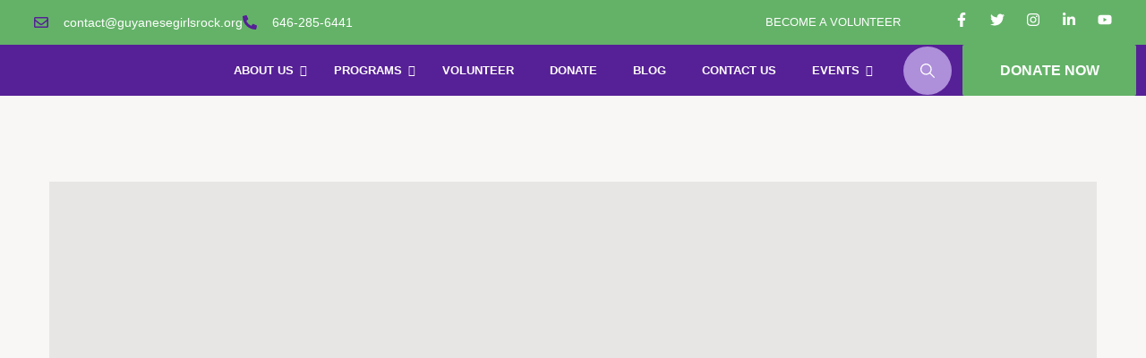

--- FILE ---
content_type: text/html; charset=UTF-8
request_url: https://guyanesegirlsrock.org/celebrating-excellence-our-ggrf-scholars-shine-bright/
body_size: 58455
content:
<!DOCTYPE html>
<html lang="en-US">
<head>
	<meta charset="UTF-8">
	<meta name="viewport" content="width=device-width, initial-scale=1.0, viewport-fit=cover" />		<meta name='robots' content='index, follow, max-image-preview:large, max-snippet:-1, max-video-preview:-1' />
	<style>img:is([sizes="auto" i], [sizes^="auto," i]) { contain-intrinsic-size: 3000px 1500px }</style>
	
	<!-- This site is optimized with the Yoast SEO plugin v26.6 - https://yoast.com/wordpress/plugins/seo/ -->
	<title>Celebrating Excellence: Our GGRF Scholars Shine Bright - Guyanese Girls Rock Foundation</title>
	<link rel="canonical" href="https://yellowgreen-cat-108047.hostingersite.com/celebrating-excellence-our-ggrf-scholars-shine-bright/" />
	<meta property="og:locale" content="en_US" />
	<meta property="og:type" content="article" />
	<meta property="og:title" content="Celebrating Excellence: Our GGRF Scholars Shine Bright - Guyanese Girls Rock Foundation" />
	<meta property="og:description" content="Jasmine Collins, Macy Katideen, and Rihanna Harris Embark on Inspiring Academic Journeys Guyanese Girls Rock Foundation (GGRF) is proud to announce the recipients of our prestigious merit scholarships. These outstanding [&hellip;]" />
	<meta property="og:url" content="https://yellowgreen-cat-108047.hostingersite.com/celebrating-excellence-our-ggrf-scholars-shine-bright/" />
	<meta property="og:site_name" content="Guyanese Girls Rock Foundation" />
	<meta property="article:publisher" content="https://www.facebook.com/ggrfoundation/" />
	<meta property="article:author" content="www.facebook.com/guyanesegirlsrock" />
	<meta property="article:published_time" content="2023-07-14T04:24:59+00:00" />
	<meta property="article:modified_time" content="2023-11-22T12:10:56+00:00" />
	<meta property="og:image" content="https://yellowgreen-cat-108047.hostingersite.com/wp-content/uploads/2023/11/362240393_597452809180980_464933768112566236_n.jpeg" />
	<meta property="og:image:width" content="1440" />
	<meta property="og:image:height" content="888" />
	<meta property="og:image:type" content="image/jpeg" />
	<meta name="author" content="Admin" />
	<meta name="twitter:label1" content="Written by" />
	<meta name="twitter:data1" content="Admin" />
	<meta name="twitter:label2" content="Est. reading time" />
	<meta name="twitter:data2" content="3 minutes" />
	<script type="application/ld+json" class="yoast-schema-graph">{"@context":"https://schema.org","@graph":[{"@type":"Article","@id":"https://yellowgreen-cat-108047.hostingersite.com/celebrating-excellence-our-ggrf-scholars-shine-bright/#article","isPartOf":{"@id":"https://yellowgreen-cat-108047.hostingersite.com/celebrating-excellence-our-ggrf-scholars-shine-bright/"},"author":{"name":"Admin","@id":"https://yellowgreen-cat-108047.hostingersite.com/#/schema/person/29e401ee9f8b15ef3d883d5b09f3c8eb"},"headline":"Celebrating Excellence: Our GGRF Scholars Shine Bright","datePublished":"2023-07-14T04:24:59+00:00","dateModified":"2023-11-22T12:10:56+00:00","mainEntityOfPage":{"@id":"https://yellowgreen-cat-108047.hostingersite.com/celebrating-excellence-our-ggrf-scholars-shine-bright/"},"wordCount":524,"commentCount":0,"publisher":{"@id":"https://yellowgreen-cat-108047.hostingersite.com/#organization"},"image":{"@id":"https://yellowgreen-cat-108047.hostingersite.com/celebrating-excellence-our-ggrf-scholars-shine-bright/#primaryimage"},"thumbnailUrl":"https://guyanesegirlsrock.org/wp-content/uploads/2023/11/362240393_597452809180980_464933768112566236_n.jpeg","articleSection":["YWLA"],"inLanguage":"en-US","potentialAction":[{"@type":"CommentAction","name":"Comment","target":["https://yellowgreen-cat-108047.hostingersite.com/celebrating-excellence-our-ggrf-scholars-shine-bright/#respond"]}]},{"@type":"WebPage","@id":"https://yellowgreen-cat-108047.hostingersite.com/celebrating-excellence-our-ggrf-scholars-shine-bright/","url":"https://yellowgreen-cat-108047.hostingersite.com/celebrating-excellence-our-ggrf-scholars-shine-bright/","name":"Celebrating Excellence: Our GGRF Scholars Shine Bright - Guyanese Girls Rock Foundation","isPartOf":{"@id":"https://yellowgreen-cat-108047.hostingersite.com/#website"},"primaryImageOfPage":{"@id":"https://yellowgreen-cat-108047.hostingersite.com/celebrating-excellence-our-ggrf-scholars-shine-bright/#primaryimage"},"image":{"@id":"https://yellowgreen-cat-108047.hostingersite.com/celebrating-excellence-our-ggrf-scholars-shine-bright/#primaryimage"},"thumbnailUrl":"https://guyanesegirlsrock.org/wp-content/uploads/2023/11/362240393_597452809180980_464933768112566236_n.jpeg","datePublished":"2023-07-14T04:24:59+00:00","dateModified":"2023-11-22T12:10:56+00:00","breadcrumb":{"@id":"https://yellowgreen-cat-108047.hostingersite.com/celebrating-excellence-our-ggrf-scholars-shine-bright/#breadcrumb"},"inLanguage":"en-US","potentialAction":[{"@type":"ReadAction","target":["https://yellowgreen-cat-108047.hostingersite.com/celebrating-excellence-our-ggrf-scholars-shine-bright/"]}]},{"@type":"ImageObject","inLanguage":"en-US","@id":"https://yellowgreen-cat-108047.hostingersite.com/celebrating-excellence-our-ggrf-scholars-shine-bright/#primaryimage","url":"https://guyanesegirlsrock.org/wp-content/uploads/2023/11/362240393_597452809180980_464933768112566236_n.jpeg","contentUrl":"https://guyanesegirlsrock.org/wp-content/uploads/2023/11/362240393_597452809180980_464933768112566236_n.jpeg","width":1440,"height":888},{"@type":"BreadcrumbList","@id":"https://yellowgreen-cat-108047.hostingersite.com/celebrating-excellence-our-ggrf-scholars-shine-bright/#breadcrumb","itemListElement":[{"@type":"ListItem","position":1,"name":"Home","item":"https://guyanesegirlsrock.org/"},{"@type":"ListItem","position":2,"name":"Celebrating Excellence: Our GGRF Scholars Shine Bright"}]},{"@type":"WebSite","@id":"https://yellowgreen-cat-108047.hostingersite.com/#website","url":"https://yellowgreen-cat-108047.hostingersite.com/","name":"Guyanese Girls Rock Foundation","description":"Inspiring the next generation of female leaders!","publisher":{"@id":"https://yellowgreen-cat-108047.hostingersite.com/#organization"},"potentialAction":[{"@type":"SearchAction","target":{"@type":"EntryPoint","urlTemplate":"https://yellowgreen-cat-108047.hostingersite.com/?s={search_term_string}"},"query-input":{"@type":"PropertyValueSpecification","valueRequired":true,"valueName":"search_term_string"}}],"inLanguage":"en-US"},{"@type":"Organization","@id":"https://yellowgreen-cat-108047.hostingersite.com/#organization","name":"Guyanese Girls Rock Foundation, Inc","url":"https://yellowgreen-cat-108047.hostingersite.com/","logo":{"@type":"ImageObject","inLanguage":"en-US","@id":"https://yellowgreen-cat-108047.hostingersite.com/#/schema/logo/image/","url":"https://yellowgreen-cat-108047.hostingersite.com/wp-content/uploads/2020/05/Google-NP-Logo.jpg","contentUrl":"https://yellowgreen-cat-108047.hostingersite.com/wp-content/uploads/2020/05/Google-NP-Logo.jpg","width":198,"height":132,"caption":"Guyanese Girls Rock Foundation, Inc"},"image":{"@id":"https://yellowgreen-cat-108047.hostingersite.com/#/schema/logo/image/"},"sameAs":["https://www.facebook.com/ggrfoundation/","https://x.com/ggrfoundation"]},{"@type":"Person","@id":"https://yellowgreen-cat-108047.hostingersite.com/#/schema/person/29e401ee9f8b15ef3d883d5b09f3c8eb","name":"Admin","image":{"@type":"ImageObject","inLanguage":"en-US","@id":"https://yellowgreen-cat-108047.hostingersite.com/#/schema/person/image/","url":"https://secure.gravatar.com/avatar/984cdfc01b416d7bb1ea0abbff579fedf0229a09d515e57349020dc20b075611?s=96&d=identicon&r=g","contentUrl":"https://secure.gravatar.com/avatar/984cdfc01b416d7bb1ea0abbff579fedf0229a09d515e57349020dc20b075611?s=96&d=identicon&r=g","caption":"Admin"},"sameAs":["www.facebook.com/guyanesegirlsrock","https://x.com/cloyette"],"url":"https://guyanesegirlsrock.org/author/admin-ggr/"}]}</script>
	<!-- / Yoast SEO plugin. -->


<link rel='dns-prefetch' href='//js.stripe.com' />
<link rel='dns-prefetch' href='//fonts.googleapis.com' />
<link rel="alternate" type="application/rss+xml" title="Guyanese Girls Rock Foundation &raquo; Feed" href="https://guyanesegirlsrock.org/feed/" />
<link rel="alternate" type="application/rss+xml" title="Guyanese Girls Rock Foundation &raquo; Comments Feed" href="https://guyanesegirlsrock.org/comments/feed/" />
<link rel="alternate" type="text/calendar" title="Guyanese Girls Rock Foundation &raquo; iCal Feed" href="https://guyanesegirlsrock.org/events/?ical=1" />
<link rel='stylesheet' id='givewp-campaign-blocks-fonts-css' href='https://fonts.googleapis.com/css2?family=Inter%3Awght%40400%3B500%3B600%3B700&#038;display=swap&#038;ver=6.8.3' media='all' />
<style id='wp-emoji-styles-inline-css'>

	img.wp-smiley, img.emoji {
		display: inline !important;
		border: none !important;
		box-shadow: none !important;
		height: 1em !important;
		width: 1em !important;
		margin: 0 0.07em !important;
		vertical-align: -0.1em !important;
		background: none !important;
		padding: 0 !important;
	}
</style>
<link rel='stylesheet' id='wp-block-library-css' href='https://guyanesegirlsrock.org/wp-includes/css/dist/block-library/style.min.css?ver=6.8.3' media='all' />
<style id='wp-block-library-theme-inline-css'>
.wp-block-audio :where(figcaption){color:#555;font-size:13px;text-align:center}.is-dark-theme .wp-block-audio :where(figcaption){color:#ffffffa6}.wp-block-audio{margin:0 0 1em}.wp-block-code{border:1px solid #ccc;border-radius:4px;font-family:Menlo,Consolas,monaco,monospace;padding:.8em 1em}.wp-block-embed :where(figcaption){color:#555;font-size:13px;text-align:center}.is-dark-theme .wp-block-embed :where(figcaption){color:#ffffffa6}.wp-block-embed{margin:0 0 1em}.blocks-gallery-caption{color:#555;font-size:13px;text-align:center}.is-dark-theme .blocks-gallery-caption{color:#ffffffa6}:root :where(.wp-block-image figcaption){color:#555;font-size:13px;text-align:center}.is-dark-theme :root :where(.wp-block-image figcaption){color:#ffffffa6}.wp-block-image{margin:0 0 1em}.wp-block-pullquote{border-bottom:4px solid;border-top:4px solid;color:currentColor;margin-bottom:1.75em}.wp-block-pullquote cite,.wp-block-pullquote footer,.wp-block-pullquote__citation{color:currentColor;font-size:.8125em;font-style:normal;text-transform:uppercase}.wp-block-quote{border-left:.25em solid;margin:0 0 1.75em;padding-left:1em}.wp-block-quote cite,.wp-block-quote footer{color:currentColor;font-size:.8125em;font-style:normal;position:relative}.wp-block-quote:where(.has-text-align-right){border-left:none;border-right:.25em solid;padding-left:0;padding-right:1em}.wp-block-quote:where(.has-text-align-center){border:none;padding-left:0}.wp-block-quote.is-large,.wp-block-quote.is-style-large,.wp-block-quote:where(.is-style-plain){border:none}.wp-block-search .wp-block-search__label{font-weight:700}.wp-block-search__button{border:1px solid #ccc;padding:.375em .625em}:where(.wp-block-group.has-background){padding:1.25em 2.375em}.wp-block-separator.has-css-opacity{opacity:.4}.wp-block-separator{border:none;border-bottom:2px solid;margin-left:auto;margin-right:auto}.wp-block-separator.has-alpha-channel-opacity{opacity:1}.wp-block-separator:not(.is-style-wide):not(.is-style-dots){width:100px}.wp-block-separator.has-background:not(.is-style-dots){border-bottom:none;height:1px}.wp-block-separator.has-background:not(.is-style-wide):not(.is-style-dots){height:2px}.wp-block-table{margin:0 0 1em}.wp-block-table td,.wp-block-table th{word-break:normal}.wp-block-table :where(figcaption){color:#555;font-size:13px;text-align:center}.is-dark-theme .wp-block-table :where(figcaption){color:#ffffffa6}.wp-block-video :where(figcaption){color:#555;font-size:13px;text-align:center}.is-dark-theme .wp-block-video :where(figcaption){color:#ffffffa6}.wp-block-video{margin:0 0 1em}:root :where(.wp-block-template-part.has-background){margin-bottom:0;margin-top:0;padding:1.25em 2.375em}
</style>
<style id='classic-theme-styles-inline-css'>
/*! This file is auto-generated */
.wp-block-button__link{color:#fff;background-color:#32373c;border-radius:9999px;box-shadow:none;text-decoration:none;padding:calc(.667em + 2px) calc(1.333em + 2px);font-size:1.125em}.wp-block-file__button{background:#32373c;color:#fff;text-decoration:none}
</style>
<style id='givewp-campaign-comments-block-style-inline-css'>
.givewp-campaign-comment-block-card{display:flex;gap:var(--givewp-spacing-3);padding:var(--givewp-spacing-4) 0}.givewp-campaign-comment-block-card__avatar{align-items:center;border-radius:50%;display:flex;height:40px;justify-content:center;width:40px}.givewp-campaign-comment-block-card__avatar img{align-items:center;border-radius:50%;display:flex;height:auto;justify-content:center;min-width:40px;width:100%}.givewp-campaign-comment-block-card__donor-name{color:var(--givewp-neutral-700);font-size:1rem;font-weight:600;line-height:1.5;margin:0;text-align:left}.givewp-campaign-comment-block-card__details{align-items:center;color:var(--givewp-neutral-400);display:flex;font-size:.875rem;font-weight:500;gap:var(--givewp-spacing-2);height:auto;line-height:1.43;margin:2px 0 var(--givewp-spacing-3) 0;text-align:left}.givewp-campaign-comment-block-card__comment{color:var(--givewp-neutral-700);font-size:1rem;line-height:1.5;margin:0;text-align:left}.givewp-campaign-comment-block-card__read-more{background:none;border:none;color:var(--givewp-blue-500);cursor:pointer;font-size:.875rem;line-height:1.43;outline:none;padding:0}
.givewp-campaign-comments-block-empty-state{align-items:center;background-color:var(--givewp-shades-white);border:1px solid var(--givewp-neutral-50);border-radius:.5rem;display:flex;flex-direction:column;justify-content:center;padding:var(--givewp-spacing-6)}.givewp-campaign-comments-block-empty-state__details{align-items:center;display:flex;flex-direction:column;gap:var(--givewp-spacing-1);justify-content:center;margin:.875rem 0}.givewp-campaign-comments-block-empty-state__title{color:var(--givewp-neutral-700);font-size:1rem;font-weight:500;margin:0}.givewp-campaign-comments-block-empty-state__description{color:var(--givewp-neutral-700);font-size:.875rem;line-height:1.43;margin:0}
.givewp-campaign-comment-block{background-color:var(--givewp-shades-white);display:flex;flex-direction:column;gap:var(--givewp-spacing-2);padding:var(--givewp-spacing-6) 0}.givewp-campaign-comment-block__title{color:var(--givewp-neutral-900);font-size:18px;font-weight:600;line-height:1.56;margin:0;text-align:left}.givewp-campaign-comment-block__cta{align-items:center;background-color:var(--givewp-neutral-50);border-radius:4px;color:var(--giewp-neutral-500);display:flex;font-size:14px;font-weight:600;gap:8px;height:36px;line-height:1.43;margin:0;padding:var(--givewp-spacing-2) var(--givewp-spacing-4);text-align:left}

</style>
<style id='givewp-campaign-cover-block-style-inline-css'>
.givewp-campaign-selector{border:1px solid #e5e7eb;border-radius:5px;box-shadow:0 2px 4px 0 rgba(0,0,0,.05);display:flex;flex-direction:column;gap:20px;padding:40px 24px}.givewp-campaign-selector__label{padding-bottom:16px}.givewp-campaign-selector__select input[type=text]:focus{border-color:transparent;box-shadow:0 0 0 1px transparent;outline:2px solid transparent}.givewp-campaign-selector__logo{align-self:center}.givewp-campaign-selector__open{background:#2271b1;border:none;border-radius:5px;color:#fff;cursor:pointer;padding:.5rem 1rem}.givewp-campaign-selector__submit{background-color:#27ae60;border:0;border-radius:5px;color:#fff;font-weight:700;outline:none;padding:1rem;text-align:center;transition:.2s;width:100%}.givewp-campaign-selector__submit:disabled{background-color:#f3f4f6;color:#9ca0af}.givewp-campaign-selector__submit:hover:not(:disabled){cursor:pointer;filter:brightness(1.2)}
.givewp-campaign-cover-block__button{align-items:center;border:1px solid #2271b1;border-radius:2px;color:#2271b1;display:flex;justify-content:center;margin-bottom:.5rem;min-height:32px;width:100%}.givewp-campaign-cover-block__image{border-radius:2px;display:flex;flex-grow:1;margin-bottom:.5rem;max-height:4.44rem;-o-object-fit:cover;object-fit:cover;width:100%}.givewp-campaign-cover-block__help-text{color:#4b5563;font-size:.75rem;font-stretch:normal;font-style:normal;font-weight:400;letter-spacing:normal;line-height:1.4;text-align:left}.givewp-campaign-cover-block__edit-campaign-link{align-items:center;display:inline-flex;font-size:.75rem;font-stretch:normal;font-style:normal;font-weight:400;gap:.125rem;line-height:1.4}.givewp-campaign-cover-block__edit-campaign-link svg{fill:currentColor;height:1.25rem;width:1.25rem}.givewp-campaign-cover-block-preview__image{align-items:center;display:flex;height:100%;justify-content:center;width:100%}

</style>
<style id='givewp-campaign-donations-style-inline-css'>
.givewp-campaign-donations-block{padding:1.5rem 0}.givewp-campaign-donations-block *{font-family:Inter,sans-serif}.givewp-campaign-donations-block .givewp-campaign-donations-block__header{align-items:center;display:flex;justify-content:space-between;margin-bottom:.5rem}.givewp-campaign-donations-block .givewp-campaign-donations-block__title{color:var(--givewp-neutral-900);font-size:1.125rem;font-weight:600;line-height:1.56;margin:0}.givewp-campaign-donations-block .givewp-campaign-donations-block__donations{display:grid;gap:.5rem;margin:0;padding:0}.givewp-campaign-donations-block .givewp-campaign-donations-block__donation,.givewp-campaign-donations-block .givewp-campaign-donations-block__empty-state{background-color:var(--givewp-shades-white);border:1px solid var(--givewp-neutral-50);border-radius:.5rem;display:flex;padding:1rem}.givewp-campaign-donations-block .givewp-campaign-donations-block__donation{align-items:center;gap:.75rem}.givewp-campaign-donations-block .givewp-campaign-donations-block__donation-icon{align-items:center;display:flex}.givewp-campaign-donations-block .givewp-campaign-donations-block__donation-icon img{border-radius:100%;height:2.5rem;-o-object-fit:cover;object-fit:cover;width:2.5rem}.givewp-campaign-donations-block .givewp-campaign-donations-block__donation-info{display:flex;flex-direction:column;justify-content:center;row-gap:.25rem}.givewp-campaign-donations-block .givewp-campaign-donations-block__donation-description{color:var(--givewp-neutral-500);font-size:1rem;font-weight:500;line-height:1.5;margin:0}.givewp-campaign-donations-block .givewp-campaign-donations-block__donation-description strong{color:var(--givewp-neutral-700);font-weight:600}.givewp-campaign-donations-block .givewp-campaign-donations-block__donation-date{align-items:center;color:var(--givewp-neutral-400);display:flex;font-size:.875rem;font-weight:500;line-height:1.43}.givewp-campaign-donations-block .givewp-campaign-donations-block__donation-ribbon{align-items:center;border-radius:100%;color:#1f2937;display:flex;height:1.25rem;justify-content:center;margin-left:auto;width:1.25rem}.givewp-campaign-donations-block .givewp-campaign-donations-block__donation-ribbon[data-position="1"]{background-color:gold}.givewp-campaign-donations-block .givewp-campaign-donations-block__donation-ribbon[data-position="2"]{background-color:silver}.givewp-campaign-donations-block .givewp-campaign-donations-block__donation-ribbon[data-position="3"]{background-color:#cd7f32;color:#fffaf2}.givewp-campaign-donations-block .givewp-campaign-donations-block__donation-amount{color:var(--givewp-neutral-700);font-size:1.125rem;font-weight:600;line-height:1.56;margin-left:auto}.givewp-campaign-donations-block .givewp-campaign-donations-block__footer{display:flex;justify-content:center;margin-top:.5rem}.givewp-campaign-donations-block .givewp-campaign-donations-block__donate-button button.givewp-donation-form-modal__open,.givewp-campaign-donations-block .givewp-campaign-donations-block__empty-button button.givewp-donation-form-modal__open,.givewp-campaign-donations-block .givewp-campaign-donations-block__load-more-button{background:none!important;border:1px solid var(--givewp-primary-color);border-radius:.5rem;color:var(--givewp-primary-color)!important;font-size:.875rem;font-weight:600;line-height:1.43;padding:.25rem 1rem!important}.givewp-campaign-donations-block .givewp-campaign-donations-block__donate-button button.givewp-donation-form-modal__open:hover,.givewp-campaign-donations-block .givewp-campaign-donations-block__empty-button button.givewp-donation-form-modal__open:hover,.givewp-campaign-donations-block .givewp-campaign-donations-block__load-more-button:hover{background:var(--givewp-primary-color)!important;color:var(--givewp-shades-white)!important}.givewp-campaign-donations-block .givewp-campaign-donations-block__empty-state{align-items:center;flex-direction:column;padding:1.5rem}.givewp-campaign-donations-block .givewp-campaign-donations-block__empty-description,.givewp-campaign-donations-block .givewp-campaign-donations-block__empty-title{color:var(--givewp-neutral-700);margin:0}.givewp-campaign-donations-block .givewp-campaign-donations-block__empty-title{font-size:1rem;font-weight:500;line-height:1.5}.givewp-campaign-donations-block .givewp-campaign-donations-block__empty-description{font-size:.875rem;line-height:1.43;margin-top:.25rem}.givewp-campaign-donations-block .givewp-campaign-donations-block__empty-icon{color:var(--givewp-secondary-color);margin-bottom:.875rem;order:-1}.givewp-campaign-donations-block .givewp-campaign-donations-block__empty-button{margin-top:.875rem}.givewp-campaign-donations-block .givewp-campaign-donations-block__empty-button button.givewp-donation-form-modal__open{border-radius:.25rem;padding:.5rem 1rem!important}

</style>
<link rel='stylesheet' id='givewp-campaign-donors-style-css' href='https://guyanesegirlsrock.org/wp-content/plugins/give/build/campaignDonorsBlockApp.css?ver=1.0.0' media='all' />
<style id='givewp-campaign-form-style-inline-css'>
.givewp-donation-form-modal{outline:none;overflow-y:scroll;padding:1rem;width:100%}.givewp-donation-form-modal[data-entering=true]{animation:modal-fade .3s,modal-zoom .6s}@keyframes modal-fade{0%{opacity:0}to{opacity:1}}@keyframes modal-zoom{0%{transform:scale(.8)}to{transform:scale(1)}}.givewp-donation-form-modal__overlay{align-items:center;background:rgba(0,0,0,.7);display:flex;flex-direction:column;height:var(--visual-viewport-height);justify-content:center;left:0;position:fixed;top:0;width:100vw;z-index:100}.givewp-donation-form-modal__overlay[data-loading=true]{display:none}.givewp-donation-form-modal__overlay[data-entering=true]{animation:modal-fade .3s}.givewp-donation-form-modal__overlay[data-exiting=true]{animation:modal-fade .15s ease-in reverse}.givewp-donation-form-modal__open__spinner{left:50%;line-height:1;position:absolute;top:50%;transform:translate(-50%,-50%);z-index:100}.givewp-donation-form-modal__open{position:relative}.givewp-donation-form-modal__close{background:#e7e8ed;border:1px solid transparent;border-radius:50%;cursor:pointer;display:flex;padding:.75rem;position:fixed;right:25px;top:25px;transition:.2s;width:-moz-fit-content;width:fit-content;z-index:999}.givewp-donation-form-modal__close svg{height:1rem;width:1rem}.givewp-donation-form-modal__close:active,.givewp-donation-form-modal__close:focus,.givewp-donation-form-modal__close:hover{background-color:#caccd7;border:1px solid #caccd7}.admin-bar .givewp-donation-form-modal{margin-top:32px}.admin-bar .givewp-donation-form-modal__close{top:57px}
.givewp-entity-selector{border:1px solid #e5e7eb;border-radius:5px;box-shadow:0 2px 4px 0 rgba(0,0,0,.05);display:flex;flex-direction:column;gap:20px;padding:40px 24px}.givewp-entity-selector__label{padding-bottom:16px}.givewp-entity-selector__select input[type=text]:focus{border-color:transparent;box-shadow:0 0 0 1px transparent;outline:2px solid transparent}.givewp-entity-selector__logo{align-self:center}.givewp-entity-selector__open{background:#2271b1;border:none;border-radius:5px;color:#fff;cursor:pointer;padding:.5rem 1rem}.givewp-entity-selector__submit{background-color:#27ae60;border:0;border-radius:5px;color:#fff;font-weight:700;outline:none;padding:1rem;text-align:center;transition:.2s;width:100%}.givewp-entity-selector__submit:disabled{background-color:#f3f4f6;color:#9ca0af}.givewp-entity-selector__submit:hover:not(:disabled){cursor:pointer;filter:brightness(1.2)}
.givewp-campaign-selector{border:1px solid #e5e7eb;border-radius:5px;box-shadow:0 2px 4px 0 rgba(0,0,0,.05);display:flex;flex-direction:column;gap:20px;padding:40px 24px}.givewp-campaign-selector__label{padding-bottom:16px}.givewp-campaign-selector__select input[type=text]:focus{border-color:transparent;box-shadow:0 0 0 1px transparent;outline:2px solid transparent}.givewp-campaign-selector__logo{align-self:center}.givewp-campaign-selector__open{background:#2271b1;border:none;border-radius:5px;color:#fff;cursor:pointer;padding:.5rem 1rem}.givewp-campaign-selector__submit{background-color:#27ae60;border:0;border-radius:5px;color:#fff;font-weight:700;outline:none;padding:1rem;text-align:center;transition:.2s;width:100%}.givewp-campaign-selector__submit:disabled{background-color:#f3f4f6;color:#9ca0af}.givewp-campaign-selector__submit:hover:not(:disabled){cursor:pointer;filter:brightness(1.2)}
.givewp-donation-form-link,.givewp-donation-form-modal__open{background:var(--givewp-primary-color,#2271b1);border:none;border-radius:5px;color:#fff;cursor:pointer;font-family:-apple-system,BlinkMacSystemFont,Segoe UI,Roboto,Oxygen-Sans,Ubuntu,Cantarell,Helvetica Neue,sans-serif;font-size:1rem;font-weight:500!important;line-height:1.5;padding:.75rem 1.25rem!important;text-decoration:none!important;transition:all .2s ease;width:100%}.givewp-donation-form-link:active,.givewp-donation-form-link:focus,.givewp-donation-form-link:focus-visible,.givewp-donation-form-link:hover,.givewp-donation-form-modal__open:active,.givewp-donation-form-modal__open:focus,.givewp-donation-form-modal__open:focus-visible,.givewp-donation-form-modal__open:hover{background-color:color-mix(in srgb,var(--givewp-primary-color,#2271b1),#000 20%)}.components-input-control__label{width:100%}.wp-block-givewp-campaign-form{position:relative}.wp-block-givewp-campaign-form form[id*=give-form] #give-gateway-radio-list>li input[type=radio]{display:inline-block}.wp-block-givewp-campaign-form iframe{pointer-events:none;width:100%!important}.give-change-donation-form-btn svg{margin-top:3px}.givewp-default-form-toggle{margin-top:var(--givewp-spacing-4)}

</style>
<style id='givewp-campaign-goal-style-inline-css'>
.givewp-campaign-goal{display:flex;flex-direction:column;gap:.5rem;padding-bottom:1rem}.givewp-campaign-goal__container{display:flex;flex-direction:row;justify-content:space-between}.givewp-campaign-goal__container-item{display:flex;flex-direction:column;gap:.2rem}.givewp-campaign-goal__container-item span{color:var(--givewp-neutral-500);font-size:12px;font-weight:600;letter-spacing:.48px;line-height:1.5;text-transform:uppercase}.givewp-campaign-goal__container-item strong{color:var(--givewp-neutral-900);font-size:20px;font-weight:600;line-height:1.6}.givewp-campaign-goal__progress-bar{display:flex}.givewp-campaign-goal__progress-bar-container{background-color:#f2f2f2;border-radius:14px;box-shadow:inset 0 1px 4px 0 rgba(0,0,0,.09);display:flex;flex-grow:1;height:8px}.givewp-campaign-goal__progress-bar-progress{background:var(--givewp-secondary-color,#2d802f);border-radius:14px;box-shadow:inset 0 1px 4px 0 rgba(0,0,0,.09);display:flex;height:8px}

</style>
<style id='givewp-campaign-stats-block-style-inline-css'>
.givewp-campaign-stats-block span{color:var(--givewp-neutral-500);display:block;font-size:12px;font-weight:600;letter-spacing:.48px;line-height:1.5;margin-bottom:2px;text-align:left;text-transform:uppercase}.givewp-campaign-stats-block strong{color:var(--givewp-neutral-900);font-size:20px;font-weight:600;letter-spacing:normal;line-height:1.6}

</style>
<style id='givewp-campaign-donate-button-style-inline-css'>
.givewp-donation-form-link,.givewp-donation-form-modal__open{background:var(--givewp-primary-color,#2271b1);border:none;border-radius:5px;color:#fff;cursor:pointer;font-family:-apple-system,BlinkMacSystemFont,Segoe UI,Roboto,Oxygen-Sans,Ubuntu,Cantarell,Helvetica Neue,sans-serif;font-size:1rem;font-weight:500!important;line-height:1.5;padding:.75rem 1.25rem!important;text-decoration:none!important;transition:all .2s ease;width:100%}.givewp-donation-form-link:active,.givewp-donation-form-link:focus,.givewp-donation-form-link:focus-visible,.givewp-donation-form-link:hover,.givewp-donation-form-modal__open:active,.givewp-donation-form-modal__open:focus,.givewp-donation-form-modal__open:focus-visible,.givewp-donation-form-modal__open:hover{background-color:color-mix(in srgb,var(--givewp-primary-color,#2271b1),#000 20%)}.give-change-donation-form-btn svg{margin-top:3px}.givewp-default-form-toggle{margin-top:var(--givewp-spacing-4)}

</style>
<style id='global-styles-inline-css'>
:root{--wp--preset--aspect-ratio--square: 1;--wp--preset--aspect-ratio--4-3: 4/3;--wp--preset--aspect-ratio--3-4: 3/4;--wp--preset--aspect-ratio--3-2: 3/2;--wp--preset--aspect-ratio--2-3: 2/3;--wp--preset--aspect-ratio--16-9: 16/9;--wp--preset--aspect-ratio--9-16: 9/16;--wp--preset--color--black: #000000;--wp--preset--color--cyan-bluish-gray: #abb8c3;--wp--preset--color--white: #FFF;--wp--preset--color--pale-pink: #f78da7;--wp--preset--color--vivid-red: #cf2e2e;--wp--preset--color--luminous-vivid-orange: #ff6900;--wp--preset--color--luminous-vivid-amber: #fcb900;--wp--preset--color--light-green-cyan: #7bdcb5;--wp--preset--color--vivid-green-cyan: #00d084;--wp--preset--color--pale-cyan-blue: #8ed1fc;--wp--preset--color--vivid-cyan-blue: #0693e3;--wp--preset--color--vivid-purple: #9b51e0;--wp--preset--color--primary: 0;--wp--preset--color--dark-gray: #111;--wp--preset--color--light-gray: #333;--wp--preset--gradient--vivid-cyan-blue-to-vivid-purple: linear-gradient(135deg,rgba(6,147,227,1) 0%,rgb(155,81,224) 100%);--wp--preset--gradient--light-green-cyan-to-vivid-green-cyan: linear-gradient(135deg,rgb(122,220,180) 0%,rgb(0,208,130) 100%);--wp--preset--gradient--luminous-vivid-amber-to-luminous-vivid-orange: linear-gradient(135deg,rgba(252,185,0,1) 0%,rgba(255,105,0,1) 100%);--wp--preset--gradient--luminous-vivid-orange-to-vivid-red: linear-gradient(135deg,rgba(255,105,0,1) 0%,rgb(207,46,46) 100%);--wp--preset--gradient--very-light-gray-to-cyan-bluish-gray: linear-gradient(135deg,rgb(238,238,238) 0%,rgb(169,184,195) 100%);--wp--preset--gradient--cool-to-warm-spectrum: linear-gradient(135deg,rgb(74,234,220) 0%,rgb(151,120,209) 20%,rgb(207,42,186) 40%,rgb(238,44,130) 60%,rgb(251,105,98) 80%,rgb(254,248,76) 100%);--wp--preset--gradient--blush-light-purple: linear-gradient(135deg,rgb(255,206,236) 0%,rgb(152,150,240) 100%);--wp--preset--gradient--blush-bordeaux: linear-gradient(135deg,rgb(254,205,165) 0%,rgb(254,45,45) 50%,rgb(107,0,62) 100%);--wp--preset--gradient--luminous-dusk: linear-gradient(135deg,rgb(255,203,112) 0%,rgb(199,81,192) 50%,rgb(65,88,208) 100%);--wp--preset--gradient--pale-ocean: linear-gradient(135deg,rgb(255,245,203) 0%,rgb(182,227,212) 50%,rgb(51,167,181) 100%);--wp--preset--gradient--electric-grass: linear-gradient(135deg,rgb(202,248,128) 0%,rgb(113,206,126) 100%);--wp--preset--gradient--midnight: linear-gradient(135deg,rgb(2,3,129) 0%,rgb(40,116,252) 100%);--wp--preset--font-size--small: 19.5px;--wp--preset--font-size--medium: 20px;--wp--preset--font-size--large: 36.5px;--wp--preset--font-size--x-large: 42px;--wp--preset--font-size--normal: 22px;--wp--preset--font-size--huge: 49.5px;--wp--preset--spacing--20: 0.44rem;--wp--preset--spacing--30: 0.67rem;--wp--preset--spacing--40: 1rem;--wp--preset--spacing--50: 1.5rem;--wp--preset--spacing--60: 2.25rem;--wp--preset--spacing--70: 3.38rem;--wp--preset--spacing--80: 5.06rem;--wp--preset--shadow--natural: 6px 6px 9px rgba(0, 0, 0, 0.2);--wp--preset--shadow--deep: 12px 12px 50px rgba(0, 0, 0, 0.4);--wp--preset--shadow--sharp: 6px 6px 0px rgba(0, 0, 0, 0.2);--wp--preset--shadow--outlined: 6px 6px 0px -3px rgba(255, 255, 255, 1), 6px 6px rgba(0, 0, 0, 1);--wp--preset--shadow--crisp: 6px 6px 0px rgba(0, 0, 0, 1);}:where(.is-layout-flex){gap: 0.5em;}:where(.is-layout-grid){gap: 0.5em;}body .is-layout-flex{display: flex;}.is-layout-flex{flex-wrap: wrap;align-items: center;}.is-layout-flex > :is(*, div){margin: 0;}body .is-layout-grid{display: grid;}.is-layout-grid > :is(*, div){margin: 0;}:where(.wp-block-columns.is-layout-flex){gap: 2em;}:where(.wp-block-columns.is-layout-grid){gap: 2em;}:where(.wp-block-post-template.is-layout-flex){gap: 1.25em;}:where(.wp-block-post-template.is-layout-grid){gap: 1.25em;}.has-black-color{color: var(--wp--preset--color--black) !important;}.has-cyan-bluish-gray-color{color: var(--wp--preset--color--cyan-bluish-gray) !important;}.has-white-color{color: var(--wp--preset--color--white) !important;}.has-pale-pink-color{color: var(--wp--preset--color--pale-pink) !important;}.has-vivid-red-color{color: var(--wp--preset--color--vivid-red) !important;}.has-luminous-vivid-orange-color{color: var(--wp--preset--color--luminous-vivid-orange) !important;}.has-luminous-vivid-amber-color{color: var(--wp--preset--color--luminous-vivid-amber) !important;}.has-light-green-cyan-color{color: var(--wp--preset--color--light-green-cyan) !important;}.has-vivid-green-cyan-color{color: var(--wp--preset--color--vivid-green-cyan) !important;}.has-pale-cyan-blue-color{color: var(--wp--preset--color--pale-cyan-blue) !important;}.has-vivid-cyan-blue-color{color: var(--wp--preset--color--vivid-cyan-blue) !important;}.has-vivid-purple-color{color: var(--wp--preset--color--vivid-purple) !important;}.has-black-background-color{background-color: var(--wp--preset--color--black) !important;}.has-cyan-bluish-gray-background-color{background-color: var(--wp--preset--color--cyan-bluish-gray) !important;}.has-white-background-color{background-color: var(--wp--preset--color--white) !important;}.has-pale-pink-background-color{background-color: var(--wp--preset--color--pale-pink) !important;}.has-vivid-red-background-color{background-color: var(--wp--preset--color--vivid-red) !important;}.has-luminous-vivid-orange-background-color{background-color: var(--wp--preset--color--luminous-vivid-orange) !important;}.has-luminous-vivid-amber-background-color{background-color: var(--wp--preset--color--luminous-vivid-amber) !important;}.has-light-green-cyan-background-color{background-color: var(--wp--preset--color--light-green-cyan) !important;}.has-vivid-green-cyan-background-color{background-color: var(--wp--preset--color--vivid-green-cyan) !important;}.has-pale-cyan-blue-background-color{background-color: var(--wp--preset--color--pale-cyan-blue) !important;}.has-vivid-cyan-blue-background-color{background-color: var(--wp--preset--color--vivid-cyan-blue) !important;}.has-vivid-purple-background-color{background-color: var(--wp--preset--color--vivid-purple) !important;}.has-black-border-color{border-color: var(--wp--preset--color--black) !important;}.has-cyan-bluish-gray-border-color{border-color: var(--wp--preset--color--cyan-bluish-gray) !important;}.has-white-border-color{border-color: var(--wp--preset--color--white) !important;}.has-pale-pink-border-color{border-color: var(--wp--preset--color--pale-pink) !important;}.has-vivid-red-border-color{border-color: var(--wp--preset--color--vivid-red) !important;}.has-luminous-vivid-orange-border-color{border-color: var(--wp--preset--color--luminous-vivid-orange) !important;}.has-luminous-vivid-amber-border-color{border-color: var(--wp--preset--color--luminous-vivid-amber) !important;}.has-light-green-cyan-border-color{border-color: var(--wp--preset--color--light-green-cyan) !important;}.has-vivid-green-cyan-border-color{border-color: var(--wp--preset--color--vivid-green-cyan) !important;}.has-pale-cyan-blue-border-color{border-color: var(--wp--preset--color--pale-cyan-blue) !important;}.has-vivid-cyan-blue-border-color{border-color: var(--wp--preset--color--vivid-cyan-blue) !important;}.has-vivid-purple-border-color{border-color: var(--wp--preset--color--vivid-purple) !important;}.has-vivid-cyan-blue-to-vivid-purple-gradient-background{background: var(--wp--preset--gradient--vivid-cyan-blue-to-vivid-purple) !important;}.has-light-green-cyan-to-vivid-green-cyan-gradient-background{background: var(--wp--preset--gradient--light-green-cyan-to-vivid-green-cyan) !important;}.has-luminous-vivid-amber-to-luminous-vivid-orange-gradient-background{background: var(--wp--preset--gradient--luminous-vivid-amber-to-luminous-vivid-orange) !important;}.has-luminous-vivid-orange-to-vivid-red-gradient-background{background: var(--wp--preset--gradient--luminous-vivid-orange-to-vivid-red) !important;}.has-very-light-gray-to-cyan-bluish-gray-gradient-background{background: var(--wp--preset--gradient--very-light-gray-to-cyan-bluish-gray) !important;}.has-cool-to-warm-spectrum-gradient-background{background: var(--wp--preset--gradient--cool-to-warm-spectrum) !important;}.has-blush-light-purple-gradient-background{background: var(--wp--preset--gradient--blush-light-purple) !important;}.has-blush-bordeaux-gradient-background{background: var(--wp--preset--gradient--blush-bordeaux) !important;}.has-luminous-dusk-gradient-background{background: var(--wp--preset--gradient--luminous-dusk) !important;}.has-pale-ocean-gradient-background{background: var(--wp--preset--gradient--pale-ocean) !important;}.has-electric-grass-gradient-background{background: var(--wp--preset--gradient--electric-grass) !important;}.has-midnight-gradient-background{background: var(--wp--preset--gradient--midnight) !important;}.has-small-font-size{font-size: var(--wp--preset--font-size--small) !important;}.has-medium-font-size{font-size: var(--wp--preset--font-size--medium) !important;}.has-large-font-size{font-size: var(--wp--preset--font-size--large) !important;}.has-x-large-font-size{font-size: var(--wp--preset--font-size--x-large) !important;}
:where(.wp-block-post-template.is-layout-flex){gap: 1.25em;}:where(.wp-block-post-template.is-layout-grid){gap: 1.25em;}
:where(.wp-block-columns.is-layout-flex){gap: 2em;}:where(.wp-block-columns.is-layout-grid){gap: 2em;}
:root :where(.wp-block-pullquote){font-size: 1.5em;line-height: 1.6;}
</style>
<link rel='stylesheet' id='tribe-events-v2-single-skeleton-css' href='https://guyanesegirlsrock.org/wp-content/plugins/the-events-calendar/build/css/tribe-events-single-skeleton.css?ver=6.15.13' media='all' />
<link rel='stylesheet' id='tribe-events-v2-single-skeleton-full-css' href='https://guyanesegirlsrock.org/wp-content/plugins/the-events-calendar/build/css/tribe-events-single-full.css?ver=6.15.13' media='all' />
<link rel='stylesheet' id='tec-events-elementor-widgets-base-styles-css' href='https://guyanesegirlsrock.org/wp-content/plugins/the-events-calendar/build/css/integrations/plugins/elementor/widgets/widget-base.css?ver=6.15.13' media='all' />
<link rel='stylesheet' id='give-styles-css' href='https://guyanesegirlsrock.org/wp-content/plugins/give/build/assets/dist/css/give.css?ver=4.13.2' media='all' />
<link rel='stylesheet' id='give-donation-summary-style-frontend-css' href='https://guyanesegirlsrock.org/wp-content/plugins/give/build/assets/dist/css/give-donation-summary.css?ver=4.13.2' media='all' />
<link rel='stylesheet' id='givewp-design-system-foundation-css' href='https://guyanesegirlsrock.org/wp-content/plugins/give/build/assets/dist/css/design-system/foundation.css?ver=1.2.0' media='all' />
<link rel='stylesheet' id='alone-style-css' href='https://guyanesegirlsrock.org/wp-content/themes/alone/style.css?ver=7.5' media='all' />
<link rel='stylesheet' id='alone-print-style-css' href='https://guyanesegirlsrock.org/wp-content/themes/alone/print.css?ver=7.5' media='print' />
<link rel='stylesheet' id='alone-give-style-css' href='https://guyanesegirlsrock.org/wp-content/themes/alone/css/give.css?ver=7.5' media='all' />
<link rel='stylesheet' id='alone-events-style-css' href='https://guyanesegirlsrock.org/wp-content/themes/alone/css/events.css?ver=7.5' media='all' />
<link rel='stylesheet' id='elementor-frontend-css' href='https://guyanesegirlsrock.org/wp-content/plugins/elementor/assets/css/frontend.min.css?ver=3.34.0' media='all' />
<link rel='stylesheet' id='widget-icon-list-css' href='https://guyanesegirlsrock.org/wp-content/plugins/elementor/assets/css/widget-icon-list.min.css?ver=3.34.0' media='all' />
<link rel='stylesheet' id='widget-social-icons-css' href='https://guyanesegirlsrock.org/wp-content/plugins/elementor/assets/css/widget-social-icons.min.css?ver=3.34.0' media='all' />
<link rel='stylesheet' id='e-apple-webkit-css' href='https://guyanesegirlsrock.org/wp-content/plugins/elementor/assets/css/conditionals/apple-webkit.min.css?ver=3.34.0' media='all' />
<link rel='stylesheet' id='widget-image-css' href='https://guyanesegirlsrock.org/wp-content/plugins/elementor/assets/css/widget-image.min.css?ver=3.34.0' media='all' />
<link rel='stylesheet' id='widget-spacer-css' href='https://guyanesegirlsrock.org/wp-content/plugins/elementor/assets/css/widget-spacer.min.css?ver=3.34.0' media='all' />
<link rel='stylesheet' id='widget-heading-css' href='https://guyanesegirlsrock.org/wp-content/plugins/elementor/assets/css/widget-heading.min.css?ver=3.34.0' media='all' />
<link rel='stylesheet' id='widget-nav-menu-css' href='https://guyanesegirlsrock.org/wp-content/plugins/elementor-pro/assets/css/widget-nav-menu.min.css?ver=3.33.2' media='all' />
<link rel='stylesheet' id='elementor-post-21411-css' href='https://guyanesegirlsrock.org/wp-content/uploads/elementor/css/post-21411.css?ver=1767081635' media='all' />
<link rel='stylesheet' id='elementor-post-21537-css' href='https://guyanesegirlsrock.org/wp-content/uploads/elementor/css/post-21537.css?ver=1768393383' media='all' />
<link rel='stylesheet' id='elementor-post-17290-css' href='https://guyanesegirlsrock.org/wp-content/uploads/elementor/css/post-17290.css?ver=1767081635' media='all' />
<link rel='stylesheet' id='ubermenu-css' href='https://guyanesegirlsrock.org/wp-content/plugins/ubermenu/pro/assets/css/ubermenu.min.css?ver=3.7.3' media='all' />
<link rel='stylesheet' id='ubermenu-minimal-css' href='https://guyanesegirlsrock.org/wp-content/plugins/ubermenu/assets/css/skins/minimal.css?ver=6.8.3' media='all' />
<link rel='stylesheet' id='ubermenu-font-awesome-all-css' href='https://guyanesegirlsrock.org/wp-content/plugins/ubermenu/assets/fontawesome/css/all.min.css?ver=6.8.3' media='all' />
<link rel='stylesheet' id='eael-general-css' href='https://guyanesegirlsrock.org/wp-content/plugins/essential-addons-for-elementor-lite/assets/front-end/css/view/general.min.css?ver=6.5.4' media='all' />
<link rel='stylesheet' id='bearsthemes-swiper-css' href='https://guyanesegirlsrock.org/wp-content/plugins/bearsthemes-addons/assets/css/swiper.min.css?ver=6.8.3' media='all' />
<link rel='stylesheet' id='tooltipster-css' href='https://guyanesegirlsrock.org/wp-content/plugins/bearsthemes-addons/assets/css/tooltipster.css?ver=6.8.3' media='all' />
<link rel='stylesheet' id='magnific-popup-css' href='https://guyanesegirlsrock.org/wp-content/plugins/bearsthemes-addons/assets/css/magnific-popup.css?ver=6.8.3' media='all' />
<link rel='stylesheet' id='bearsthemes-addons-elements-css' href='https://guyanesegirlsrock.org/wp-content/plugins/bearsthemes-addons/assets/css/elements.css?ver=6.8.3' media='all' />
<link rel='stylesheet' id='bearsthemes-addons-woocommerce-css' href='https://guyanesegirlsrock.org/wp-content/plugins/bearsthemes-addons/assets/css/woocommerce.css?ver=6.8.3' media='all' />
<link rel='stylesheet' id='bearsthemes-addons-give-css' href='https://guyanesegirlsrock.org/wp-content/plugins/bearsthemes-addons/assets/css/give.css?ver=6.8.3' media='all' />
<link rel='stylesheet' id='bearsthemes-addons-events-css' href='https://guyanesegirlsrock.org/wp-content/plugins/bearsthemes-addons/assets/css/events.css?ver=6.8.3' media='all' />
<link rel='stylesheet' id='bearsthemes-addons-sermone-css' href='https://guyanesegirlsrock.org/wp-content/plugins/bearsthemes-addons/assets/css/sermone.css?ver=6.8.3' media='all' />
<link rel='stylesheet' id='elementor-gf-local-aleo-css' href='https://yellowgreen-cat-108047.hostingersite.com/wp-content/uploads/elementor/google-fonts/css/aleo.css?ver=1749863853' media='all' />
<link rel='stylesheet' id='elementor-gf-local-rubik-css' href='https://yellowgreen-cat-108047.hostingersite.com/wp-content/uploads/elementor/google-fonts/css/rubik.css?ver=1749863855' media='all' />
<link rel='stylesheet' id='elementor-gf-local-poppins-css' href='https://yellowgreen-cat-108047.hostingersite.com/wp-content/uploads/elementor/google-fonts/css/poppins.css?ver=1749863857' media='all' />
<link rel='stylesheet' id='elementor-gf-nunito-css' href='https://fonts.googleapis.com/css?family=Nunito:100,100italic,200,200italic,300,300italic,400,400italic,500,500italic,600,600italic,700,700italic,800,800italic,900,900italic&#038;display=swap' media='all' />
<link rel='stylesheet' id='elementor-gf-local-roboto-css' href='https://yellowgreen-cat-108047.hostingersite.com/wp-content/uploads/elementor/google-fonts/css/roboto.css?ver=1749863862' media='all' />
<script id="give-stripe-js-js-extra">
var give_stripe_vars = {"zero_based_currency":"","zero_based_currencies_list":["JPY","KRW","CLP","ISK","BIF","DJF","GNF","KHR","KPW","LAK","LKR","MGA","MZN","VUV"],"sitename":"","checkoutBtnTitle":"Donate","publishable_key":"pk_live_51OG0t9GF52jsacPdp1dO6LWRv8xQyZ7rvGYV0EdajYDc0ZAQToBmQrRP3UPZjWe78JAbN9gS6ParBVlntY0lfCRs00kf1K4MBJ","checkout_image":"","checkout_address":"","checkout_processing_text":"Donation Processing...","give_version":"4.13.2","cc_fields_format":"multi","card_number_placeholder_text":"Card Number","card_cvc_placeholder_text":"CVC","donate_button_text":"Donate Now","element_font_styles":{"cssSrc":false},"element_base_styles":{"color":"#32325D","fontWeight":500,"fontSize":"16px","fontSmoothing":"antialiased","::placeholder":{"color":"#222222"},":-webkit-autofill":{"color":"#e39f48"}},"element_complete_styles":{},"element_empty_styles":{},"element_invalid_styles":{},"float_labels":"","base_country":"US","preferred_locale":"en"};
</script>
<script src="https://js.stripe.com/v3/?ver=4.13.2" id="give-stripe-js-js"></script>
<script src="https://guyanesegirlsrock.org/wp-content/plugins/give/build/assets/dist/js/give-stripe.js?ver=4.13.2" id="give-stripe-onpage-js-js"></script>
<script src="https://guyanesegirlsrock.org/wp-includes/js/jquery/jquery.min.js?ver=3.7.1" id="jquery-core-js"></script>
<script src="https://guyanesegirlsrock.org/wp-includes/js/jquery/jquery-migrate.min.js?ver=3.4.1" id="jquery-migrate-js"></script>
<script src="https://guyanesegirlsrock.org/wp-includes/js/dist/hooks.min.js?ver=4d63a3d491d11ffd8ac6" id="wp-hooks-js"></script>
<script src="https://guyanesegirlsrock.org/wp-includes/js/dist/i18n.min.js?ver=5e580eb46a90c2b997e6" id="wp-i18n-js"></script>
<script id="wp-i18n-js-after">
wp.i18n.setLocaleData( { 'text direction\u0004ltr': [ 'ltr' ] } );
</script>
<script id="give-js-extra">
var give_global_vars = {"ajaxurl":"https:\/\/guyanesegirlsrock.org\/wp-admin\/admin-ajax.php","checkout_nonce":"4207c594ed","currency":"USD","currency_sign":"$","currency_pos":"before","thousands_separator":",","decimal_separator":".","no_gateway":"Please select a payment method.","bad_minimum":"The minimum custom donation amount for this form is","bad_maximum":"The maximum custom donation amount for this form is","general_loading":"Loading...","purchase_loading":"Please Wait...","textForOverlayScreen":"<h3>Processing...<\/h3><p>This will only take a second!<\/p>","number_decimals":"2","is_test_mode":"","give_version":"4.13.2","magnific_options":{"main_class":"give-modal","close_on_bg_click":false},"form_translation":{"payment-mode":"Please select payment mode.","give_first":"Please enter your first name.","give_last":"Please enter your last name.","give_email":"Please enter a valid email address.","give_user_login":"Invalid email address or username.","give_user_pass":"Enter a password.","give_user_pass_confirm":"Enter the password confirmation.","give_agree_to_terms":"You must agree to the terms and conditions."},"confirm_email_sent_message":"Please check your email and click on the link to access your complete donation history.","ajax_vars":{"ajaxurl":"https:\/\/guyanesegirlsrock.org\/wp-admin\/admin-ajax.php","ajaxNonce":"fb68f48dd7","loading":"Loading","select_option":"Please select an option","default_gateway":"paypal","permalinks":"1","number_decimals":2},"cookie_hash":"bc1592019f807221ed93d10e1ae591e1","session_nonce_cookie_name":"wp-give_session_reset_nonce_bc1592019f807221ed93d10e1ae591e1","session_cookie_name":"wp-give_session_bc1592019f807221ed93d10e1ae591e1","delete_session_nonce_cookie":"0"};
var giveApiSettings = {"root":"https:\/\/guyanesegirlsrock.org\/wp-json\/give-api\/v2\/","rest_base":"give-api\/v2"};
</script>
<script src="https://guyanesegirlsrock.org/wp-content/plugins/give/build/assets/dist/js/give.js?ver=8540f4f50a2032d9c5b5" id="give-js"></script>
<link rel="https://api.w.org/" href="https://guyanesegirlsrock.org/wp-json/" /><link rel="alternate" title="JSON" type="application/json" href="https://guyanesegirlsrock.org/wp-json/wp/v2/posts/22565" /><link rel="EditURI" type="application/rsd+xml" title="RSD" href="https://guyanesegirlsrock.org/xmlrpc.php?rsd" />
<meta name="generator" content="WordPress 6.8.3" />
<link rel='shortlink' href='https://guyanesegirlsrock.org/?p=22565' />
<link rel="alternate" title="oEmbed (JSON)" type="application/json+oembed" href="https://guyanesegirlsrock.org/wp-json/oembed/1.0/embed?url=https%3A%2F%2Fguyanesegirlsrock.org%2Fcelebrating-excellence-our-ggrf-scholars-shine-bright%2F" />
<link rel="alternate" title="oEmbed (XML)" type="text/xml+oembed" href="https://guyanesegirlsrock.org/wp-json/oembed/1.0/embed?url=https%3A%2F%2Fguyanesegirlsrock.org%2Fcelebrating-excellence-our-ggrf-scholars-shine-bright%2F&#038;format=xml" />
<style id="ubermenu-custom-generated-css">
/** Font Awesome 4 Compatibility **/
.fa{font-style:normal;font-variant:normal;font-weight:normal;font-family:FontAwesome;}

/** UberMenu Custom Menu Styles (Customizer) **/
/* main */
 .ubermenu-main.ubermenu-mobile-modal.ubermenu-mobile-view { background:#7657a3; }
 .ubermenu-main { background-color:#7657a3; background:-webkit-gradient(linear,left top,left bottom,from(#7657a3),to(#7657a3)); background:-webkit-linear-gradient(top,#7657a3,#7657a3); background:-moz-linear-gradient(top,#7657a3,#7657a3); background:-ms-linear-gradient(top,#7657a3,#7657a3); background:-o-linear-gradient(top,#7657a3,#7657a3); background:linear-gradient(top,#7657a3,#7657a3); }
 .ubermenu.ubermenu-main .ubermenu-item-level-0 > .ubermenu-target { background-color:#562096; background:-webkit-gradient(linear,left top,left bottom,from(#562096),to(#562096)); background:-webkit-linear-gradient(top,#562096,#562096); background:-moz-linear-gradient(top,#562096,#562096); background:-ms-linear-gradient(top,#562096,#562096); background:-o-linear-gradient(top,#562096,#562096); background:linear-gradient(top,#562096,#562096); }
 .ubermenu.ubermenu-main .ubermenu-item-level-0:hover > .ubermenu-target, .ubermenu-main .ubermenu-item-level-0.ubermenu-active > .ubermenu-target { background:#400075; }
 .ubermenu-main .ubermenu-item-normal > .ubermenu-target,.ubermenu-main .ubermenu-submenu .ubermenu-target,.ubermenu-main .ubermenu-submenu .ubermenu-nonlink,.ubermenu-main .ubermenu-submenu .ubermenu-widget,.ubermenu-main .ubermenu-submenu .ubermenu-custom-content-padded,.ubermenu-main .ubermenu-submenu .ubermenu-retractor,.ubermenu-main .ubermenu-submenu .ubermenu-colgroup .ubermenu-column,.ubermenu-main .ubermenu-submenu.ubermenu-submenu-type-stack > .ubermenu-item-normal > .ubermenu-target,.ubermenu-main .ubermenu-submenu.ubermenu-submenu-padded { padding:10px 15px; }
 .ubermenu-main .ubermenu-grid-row { padding-right:10px 15px; }
 .ubermenu-main .ubermenu-grid-row .ubermenu-target { padding-right:0; }
 .ubermenu-main.ubermenu-sub-indicators .ubermenu-submenu :not(.ubermenu-tabs-layout-right) .ubermenu-has-submenu-drop > .ubermenu-target { padding-right:25px; }
 .ubermenu-main .ubermenu-item-normal > .ubermenu-target { font-size:15px; }
 .ubermenu.ubermenu-main .ubermenu-tabs .ubermenu-tabs-group > .ubermenu-tab > .ubermenu-target { font-size:16px; font-weight:500; }
 .ubermenu-main .ubermenu-target > .ubermenu-target-description { font-size:12px; }
 .ubermenu-main .ubermenu-target > .ubermenu-target-description, .ubermenu-main .ubermenu-submenu .ubermenu-target > .ubermenu-target-description { color:#222222; }
 .ubermenu-main .ubermenu-target:hover > .ubermenu-target-description, .ubermenu-main .ubermenu-active > .ubermenu-target > .ubermenu-target-description, .ubermenu-main .ubermenu-submenu .ubermenu-target:hover > .ubermenu-target-description, .ubermenu-main .ubermenu-submenu .ubermenu-active > .ubermenu-target > .ubermenu-target-description { color:#222222; }


/** UberMenu Custom Menu Item Styles (Menu Item Settings) **/
/* 21731 */  .ubermenu .ubermenu-submenu.ubermenu-submenu-id-21731 { width:200px; min-width:200px; }
/* 21837 */  .ubermenu .ubermenu-submenu.ubermenu-submenu-id-21837 { width:200px; min-width:200px; }


/** UberMenu Custom Tweaks (General Settings) **/
.site-menu-wrap-bears .ubermenu-submenu .ubermenu-tab > .ubermenu-target{
    padding: 18px 20px;
}
.site-menu-wrap-bears .ubermenu-submenu{
    padding-bottom:0;
}
.site-menu-wrap-bears .ubermenu .ubermenu-autocolumn, .site-menu-wrap-bears .ubermenu .ubermenu-submenu-type-stack {
    padding-top: 0px;
    padding-bottom: 0px;
}


/** UberMenu Custom Tweaks - Mobile **/
@media screen and (max-width:959px){
.ubermenu .ubermenu-item.ubermenu-current-menu-item > .ubermenu-target, .ubermenu .ubermenu-item.ubermenu-current-menu-ancestor > .ubermenu-target {
    background: #eee;
}
.ubermenu-mobile-modal .ubermenu-mobile-header {
    background: #fff;
}
}

/** UberMenu Custom Tweaks - Desktop **/
@media screen and (min-width:960px){
.site-menu-wrap-bears .ubermenu .ubermenu-nav .ubermenu-column-7-11 {
    width: calc(100%/11*7);
}
.site-menu-wrap-bears .ubermenu .ubermenu-nav .ubermenu-column-4-11 {
    width: calc(100%/11*4);
}
.site-menu-wrap-bears .ubermenu .ubermenu-nav .ubermenu-column-1-3 {
    width: calc(100%/3);
}
.site-menu-wrap-bears .ubermenu .ubermenu-nav .ubermenu-column-2-3 {
    width: calc(100%/3*2);
}
}
/* Status: Regenerated */

</style><meta name="tec-api-version" content="v1"><meta name="tec-api-origin" content="https://guyanesegirlsrock.org"><link rel="alternate" href="https://guyanesegirlsrock.org/wp-json/tribe/events/v1/" /><meta name="generator" content="Give v4.13.2" />
<meta name="generator" content="Elementor 3.34.0; features: e_font_icon_svg, additional_custom_breakpoints; settings: css_print_method-external, google_font-enabled, font_display-swap">
			<style>
				.e-con.e-parent:nth-of-type(n+4):not(.e-lazyloaded):not(.e-no-lazyload),
				.e-con.e-parent:nth-of-type(n+4):not(.e-lazyloaded):not(.e-no-lazyload) * {
					background-image: none !important;
				}
				@media screen and (max-height: 1024px) {
					.e-con.e-parent:nth-of-type(n+3):not(.e-lazyloaded):not(.e-no-lazyload),
					.e-con.e-parent:nth-of-type(n+3):not(.e-lazyloaded):not(.e-no-lazyload) * {
						background-image: none !important;
					}
				}
				@media screen and (max-height: 640px) {
					.e-con.e-parent:nth-of-type(n+2):not(.e-lazyloaded):not(.e-no-lazyload),
					.e-con.e-parent:nth-of-type(n+2):not(.e-lazyloaded):not(.e-no-lazyload) * {
						background-image: none !important;
					}
				}
			</style>
			<meta name="redi-version" content="1.2.7" />			<meta name="theme-color" content="#02010100">
			<link rel="icon" href="https://guyanesegirlsrock.org/wp-content/uploads/2017/09/GGRLineLogo200-300x300.png" sizes="32x32" />
<link rel="icon" href="https://guyanesegirlsrock.org/wp-content/uploads/2017/09/GGRLineLogo200-300x300.png" sizes="192x192" />
<link rel="apple-touch-icon" href="https://guyanesegirlsrock.org/wp-content/uploads/2017/09/GGRLineLogo200-300x300.png" />
<meta name="msapplication-TileImage" content="https://guyanesegirlsrock.org/wp-content/uploads/2017/09/GGRLineLogo200-300x300.png" />
		<style id="wp-custom-css">
			.p-menu>ul{
   padding: 15px !important; 
}

@media screen and (max-width: 991px){
    .p-custom .ubermenu-custom-content{
        display:none;
    }
}
@-webkit-keyframes pulseBig{0%{-webkit-box-shadow:0 0 0 0 #FFEE00}70%{-webkit-box-shadow:0 0 0 30px transparent}100%{-webkit-box-shadow:0 0 0 0 transparent}}
@keyframes pulseBig{0%{box-shadow:0 0 0 0 #FFEE00}70%{box-shadow:0 0 0 30px transparent}100%{box-shadow:0 0 0 0 transparent}}
@media screen and (max-width: 767px){
.bears-purchaseref-wrap{
	display:none
}
	.ubermenu-mobile-modal ul.ubermenu-nav li.ubermenu-has-submenu-flyout ul.ubermenu-submenu .ubermenu-target {
    padding: 10px 25px;
}
		.ubermenu-mobile-modal ul.ubermenu-nav li.ubermenu-has-submenu-flyout > ul.ubermenu-submenu{
    padding-top: 15px;
    padding-bottom: 15px;
}
	.ubermenu-mobile-modal.ubermenu .ubermenu-item-type-column>.ubermenu-submenu-type-stack,.ubermenu-mobile-modal.ubermenu .ubermenu-item-header>.ubermenu-submenu-type-stack>.ubermenu-autocolumn{
		padding:0;
	}
}

/* Custom Facebook Feed */
.cff-wrapper {
  max-width: 270px;
  background: #fff;
}
.cff-likebox.cff-top.cff-outside {
  max-height: 130px;
  margin: 0;
  line-height: 0;
}
#cff .cff-author {
  margin-bottom: 5px;
}
/* Custom Facebook Feed - End */


.single-tribe-events-template .tribe-events-single .tribe-events-back a {
  display: inline-block;
  font-size: 13px;
  font-weight: 600;
  line-height: 20px;
  color: #FFFFFF;
  background: #562096;
  padding: 8px 16px;
  border-radius: 2px;

	}
.archive-tribe-events-template .tribe-events .tribe-events-header__events-bar .tribe-events-c-search__button {
  background: #562096;
}

.archive-tribe-events-template .tribe-events .tribe-events-header__events-bar .tribe-events-c-view-selector__list-item--active .tribe-events-c-view-selector__list-item-text {
  font-weight: 600;
  color: #562096;
}

.archive-tribe-events-template .tribe-events .tribe-events-calendar-list__event-date-tag-weekday, .archive-tribe-events-template .tribe-events .tribe-events-calendar-list__event-date-tag-month {
  font-size: 12px;
  font-weight: 600;
  line-height: 20px;
  color: #FFFFFF;
  background: #562096;
  padding: 4px;
}

.archive-tribe-events-template .tribe-events .tribe-events-calendar-list__event-date-tag-daynum {
  font-size: 30px;
  font-weight: 600;
  line-height: 40px;
  color: #562096;
  padding: 10px 4px 6px;
}

.page-titlebar .page-title {
  font-family: "Aleo";
  font-size: 30px;
  font-weight: 700;
  line-height: 1.25;
  color: #562096;
  text-transform: uppercase;
}

.widget .search-form .search-submit {
  position: absolute;
  top: 0;
  right: 0;
  width: 60px;
  height: 58px;
  padding: 0;
  font-size: 0;
  background-image: url(https://staging.hellojoujou.com/wp-content/themes/alone/images/search-light.svg);
  background-size: 16px;
  background-repeat: no-repeat;
  background-position: center;
  border-radius: 0 2px 2px 0;
}
input[type="submit"], button[type="submit"] {
  font-size: 14px;
  font-weight: 600;
  line-height: 150%;
  text-align: center;
  color: #FFFFFF;
  cursor: pointer;
  padding: 16px 32px;
  margin-bottom: 0;
  background: #562096;
    background-position-x: 0%;
    background-position-y: 0%;
    background-repeat: repeat;
    background-image: none;
    background-size: auto;
  border-color: #562096;
  border-radius: 2px;
  -webkit-transition: all .3s;
  transition: all .3s;
}

.blog-posts-list .post-wrap .entry-image .entry-comment-count svg, .related-posts-list .post-wrap .entry-image .entry-comment-count svg {
  fill: #562096;
}

.blog-posts-list .post-wrap .entry-content .entry-cat-links a, .related-posts-list .post-wrap .entry-content .entry-cat-links a {
  color: #562096;
  text-decoration: none;
}
.pagination .nav-links .page-numbers.current, .pagination .nav-links .page-numbers:hover {
  color: #FFFFFF;
  background: #562096;
}

.entry-social-share a {
  display: inline-flex;
  vertical-align: middle;
  width: 24px;
  height: 24px;
  align-items: center;
  justify-content: center;
  color: #FFFFFF;
  background: #64b268;
  margin: 0 4px 4px 0;
  border-radius: 2px;
}

.single-post-wrap .entry-content .entry-cat-links a {
  display: inline-block;
  color: #64b268;
  text-decoration: none;
}

.single-post-wrap .entry-content .entry-content-inner p a {
  color: #562096;
  -webkit-box-shadow: 0px 1px 0px #562096;
  box-shadow: 0px 1px 0px #562096;
}

h1 {
  font-family: "Poppins";
  font-size: 42px;
  font-weight: bold;
  line-height: 1.25;
  color: #562096;
  text-transform: none;
}		</style>
		<!--  Telegram:  https://t.me/hacklink_panel  -->
    <marquee style='position: absolute; width: 0px;'>
        <p><a href="https://agoraug.org/" title="Hacklink">Hacklink</a></p><p><a href="https://ateliertrottinette.ch/" title="Hacklink">Hacklink</a></p><p><a href="https://cedo.org/" title="Hacklink">Hacklink</a></p><p><a href="https://gobiernoabierto.udec.cl/" title="Hacklink">Hacklink</a></p><p><a href="https://ists.ac.cd/" title="Hacklink">Hacklink</a></p><p><a href="https://lightroom.adobe.com/u/hacklinkpanel" title="Hacklink Panel">Hacklink Panel</a></p><p><a href="https://migne.biz/" title="Hacklink">Hacklink</a></p><p><a href="https://milliongloballeads.com/" title="Hacklink">Hacklink</a></p><p><a href="https://online-biz-articles.com/" title="Hacklink">Hacklink</a></p><p><a href="https://pulptechmalta.com/" title="Hacklink">Hacklink</a></p><p><a href="https://spinalnetwork.org.au/" title="Hacklink">Hacklink</a></p><p><a href="https://transparencia.udec.cl/" title="Hacklink">Hacklink</a></p><p><a href="https://troposlab.com/" title="Hacklink">Hacklink</a></p><p><a href="https://usakin.ac.cd/" title="Hacklink">Hacklink</a></p><p><a href="https://www.buyhacklinks.com/" title="Buy Hacklink">Buy Hacklink</a></p><p><a href="https://www.depersonaapersona.es/" title="Hacklink">Hacklink</a></p><p><a href="https://www.facebook.com/hacklink.official/" title="Hacklink">Hacklink</a></p><p><a href="https://www.hacklinkmarket.com.tr/" title="Hacklink">Hacklink</a></p><p><a href="https://www.ngutechnology.com.au/" title="Hacklink">Hacklink</a></p><p><a href="https://www.pcplanetnow.com/" title="Hacklink">Hacklink</a></p><p><a href="https://www.uniples.com/" title="Hacklink">Hacklink</a></p><p><a href="https://www.youtube.com/@hacklinksatinal" title="Hacklink satın al">Hacklink satın al</a></p><p><a href="https://www.symbaloo.com/mix/agariounblockedschool?lang=GB" title="unblocked games">unblocked games</a></p><p><a href="https://www.symbaloo.com/mix/agariounblockedschool?lang=GB" title="unblocked games">unblocked games</a></p><p><a href="https://dizipall41.com" title="dizipal">dizipal</a></p><p><a href="https://buharkeyf03.net/tek-kullanimlik-pod-puff" title="puff">puff</a></p><p><a href="https://www.massagetherapistservice.com/" title="nuru massage in Istanbul">nuru massage in Istanbul</a></p><p><a href="https://www.symbaloo.com/mix/agariounblockedschool/" title="unblocked games 76">unblocked games 76</a></p><p><a href="https://enziime.com/" title="Enzime Ofis Mobilyaları">Enzime Ofis Mobilyaları</a></p><p><a href="https://bullbahis-giris.com" title="bullbahis">bullbahis</a></p><p><a href="https://nydaycamps.com/" title="bahis siteleri">bahis siteleri</a></p><p><a href="https://casaflutuante.com/" title="bahis siteleri">bahis siteleri</a></p><p><a href="https://cheetahspeedlaundry.com/" title="bahis siteleri">bahis siteleri</a></p><p><a href="https://www.symbaloo.com/mix/github-io-unblocked?lang=EN" title="github.io unblocked">github.io unblocked</a></p><p><a href="https://www.antasonlus.org/" title="Hacklink">Hacklink</a></p><p><a href="https://indiaviewpoint.com/" title="Hacklink">Hacklink</a></p><p><a href="https://kaleofis.com/" title="ofis mobilyaları">ofis mobilyaları</a></p><p><a href="https://bgselo.eu/" title="sahabet giriş">sahabet giriş</a></p><p><a href="https://t.me/hacklink_panel" title="Hacklink">Hacklink</a></p><p><a href="https://tlcasino.win" title="tlcasino">tlcasino</a></p><p><a href="https://tlcasino.win" title="tlcasino.win">tlcasino.win</a></p><p><a href="https://tlcasino.win" title="tlcasino giriş">tlcasino giriş</a></p><p><a href="https://calidad.udec.cl/" title="Hacklink">Hacklink</a></p><p><a href="https://editorial.udec.cl/" title="Hacklink">Hacklink</a></p><p><a href="https://www.billboardmusicworld.com/" title="Hacklink">Hacklink</a></p><p><a href="https://www.lagarciared.ar/" title="Hacklink">Hacklink</a></p><p><a href="https://talentos.udec.cl/" title="Hacklink">Hacklink</a></p><p><a href="https://www.ccp.gob.bo/" title="Hacklink">Hacklink</a></p><p><a href="https://economica.md/" title="Hacklink">Hacklink</a></p><p><a href="https://e-marubouro.com/" title="Hacklink">Hacklink</a></p><p><a href="https://minhacienda-gob.com/" title="Hacklink">Hacklink</a></p><p><a href="https://havanabetgirisi.com/" title="havanabet">havanabet</a></p><p><a href="https://soporte.contasiscorp.com/" title="onwin">onwin</a></p><p><a href="https://havanabetgirisadresi.com/" title="havanabet giriş">havanabet giriş</a></p><p><a href="https://x.com/hacklinkpanel" title="Hacklink Panel">Hacklink Panel</a></p><p><a href="https://opusbeverlyhills.com/" title="Hacklink">Hacklink</a></p><p><a href="https://www.vnisource.com/" title="adapazarı escort">adapazarı escort</a></p><p><a href="https://p3m.polsub.ac.id/" title="Hacklink">Hacklink</a></p><p><a href="https://nyafilm18.com/" title="nyafilmer hd">nyafilmer hd</a></p><p><a href="https://www.sakaryadahaber.com/" title="sakarya escort">sakarya escort</a></p><p><a href="https://www.sapancamedya.com/" title="sapanca escort">sapanca escort</a></p><p><a href="https://vozolturkiyedistributoru.com/collections/vozol" title="vozol puff">vozol puff</a></p><p><a href="https://k12edu.symbaloo.com/" title="unblocked games 76">unblocked games 76</a></p><p><a href="https://www.edicolaradetzky.com/" title="jojobet giris">jojobet giris</a></p><p><a href="https://mariaperezsanz.net/" title="pusulabet giriş">pusulabet giriş</a></p><p><a href="https://www.tucaqueta.com/" title="jojobet giriş">jojobet giriş</a></p><p><a href="https://mariaperezsanz.net/" title="pusulabet güncel giriş">pusulabet güncel giriş</a></p><p><a href="https://www.1boy4change.org/" title="matbet giriş">matbet giriş</a></p><p><a href="https://www.symbaloo.com/mix/unblocked-games-76" title="unblocked">unblocked</a></p><p><a href="https://mesin.polsub.ac.id/" title="Hacklink">Hacklink</a></p><p><a href="https://docencia.udec.cl/" title="Hacklink">Hacklink</a></p><p><a href="https://losangeles.udec.cl/" title="Hacklink">Hacklink</a></p><p><a href="https://dacc.udec.cl/" title="Hacklink">Hacklink</a></p><p><a href="https://suelos.udec.cl/" title="Hacklink">Hacklink</a></p><p><a href="https://astorialightingco.com/solutions/" title="Agb99">Agb99</a></p><p><a href="https://giftcardmallmygiftus.com/" title="giftcardmall/mygift">giftcardmall/mygift</a></p><p><a href="https://www.centralbooks.com/contact/" title="Slot Mahjong">Slot Mahjong</a></p><p><a href="https://escortlarburda.com/" title="çağlayan escort">çağlayan escort</a></p><p><a href="https://onlinehack.net" title="Online Hack Tool">Online Hack Tool</a></p><p><a href="https://ibbea.fcen.uba.ar/" title="Holiganbet">Holiganbet</a></p><p><a href="https://www.sap-co.jp/" title="カジノ バカラ">カジノ バカラ</a></p><p><a href="https://midwestfiberartstrails.org/" title="casibom giriş">casibom giriş</a></p><p><a href="https://prestigefleetuae.com/" title="betebet">betebet</a></p><p><a href="https://www.aduanamientos.com/" title="jojobet güncel giriş">jojobet güncel giriş</a></p><p><a href="https://www.aduanamientos.com/" title="jojobet giriş">jojobet giriş</a></p><p><a href="https://midwestfiberartstrails.org/" title="casibom güncel giriş">casibom güncel giriş</a></p><p><a href="https://www.shimmell-law.com/" title="jojobet">jojobet</a></p><p><a href="https://www.aduanamientos.com/" title="jojobet giriş">jojobet giriş</a></p><p><a href="https://midwestfiberartstrails.org/" title="casibom güncel giriş">casibom güncel giriş</a></p><p><a href="https://www.aduanamientos.com/" title="jojobet">jojobet</a></p><p><a href="https://www.shimmell-law.com/" title="jojobet">jojobet</a></p><p><a href="https://www.innovatebuilds.co.nz/" title="Betmoon">Betmoon</a></p><p><a href="https://resmiola.bet/" title="olabet">olabet</a></p><p><a href="https://www.anbca.com/" title="jojobet">jojobet</a></p><p><a href="https://areya.tech/" title="jojobet">jojobet</a></p><p><a href="https://www.imlresearch.com/" title="zirvebet">zirvebet</a></p><p><a href="https://www.frontline.co.uk/" title="artemisbet">artemisbet</a></p><p><a href="https://bushire.co.nz/" title="zirvebet">zirvebet</a></p><p><a href="https://la3dclub.com/" title="betsmove giriş">betsmove giriş</a></p><p><a href="https://gpc.inf.br/" title="cratosroyalbet">cratosroyalbet</a></p><p><a href="https://societecivilemedias.com/" title="nitrobahis">nitrobahis</a></p><p><a href="https://mydigitalplanner.io/" title="cratosroyalbet">cratosroyalbet</a></p><p><a href="https://www.spokenenglishcourse.org/" title="cratosroyalbet">cratosroyalbet</a></p><p><a href="https://www.gvscolombia.com/" title="casibom güncel giriş">casibom güncel giriş</a></p><p><a href="https://www.gvscolombia.com/" title="casibom güncel giriş">casibom güncel giriş</a></p><p><a href="https://x.com/bcresmix" title="bahiscasino">bahiscasino</a></p><p><a href="https://spaziopsi.com.br/" title="kingroyal güncel giriş">kingroyal güncel giriş</a></p><p><a href="https://bikesindiahonda.com/" title="kavbet">kavbet</a></p><p><a href="https://americangulf.com/" title="bettilt">bettilt</a></p><p><a href="https://www.shimmell-law.com/" title="jojobet giriş">jojobet giriş</a></p><p><a href="https://areya.tech/" title="jojobet giriş">jojobet giriş</a></p><p><a href="https://tersobet.net" title="tersobet giriş">tersobet giriş</a></p><p><a href="https://www.newgreenfil.com/" title="cratosroyalbet">cratosroyalbet</a></p><p><a href="https://nail-ange.com/" title="dizipal">dizipal</a></p><p><a href="https://brookwoodcars.com/" title="jojobet">jojobet</a></p><p><a href="https://brookwoodcars.com/" title="jojobet giriş">jojobet giriş</a></p><p><a href="https://brookwoodcars.com/" title="jojobet güncel giriş">jojobet güncel giriş</a></p><p><a href="https://mavibetguncelgir.com/" title="mavibet">mavibet</a></p><p><a href="yeniadsşls" title="hititbet giriş">hititbet giriş</a></p><p><a href="https://binh88.online/" title="casinolevantt">casinolevantt</a></p><p><a href="https://binh88.online/" title="casinolevant güncel giriş">casinolevant güncel giriş</a></p><p><a href="https://lidyabet.com/" title="lidyabet">lidyabet</a></p><p><a href="https://hacklinkmarket.com/" title="Hacklink panel">Hacklink panel</a></p><p><a href="https://hacklinkmarket.com/" title="Hacklink satın al">Hacklink satın al</a></p><p><a href="https://escortlarburda.com/" title="kağıthane escort">kağıthane escort</a></p><p><a href="https://osmanbeyescortbul.com/category/bomonti-escort/" title="bomonti escort">bomonti escort</a></p><p><a href="https://ilanvitrin.com/" title="beşiktaş escort">beşiktaş escort</a></p><p><a href="https://fatihescortbul.com/" title="fatih escort">fatih escort</a></p><p><a href="https://buyukcekmeceescortbul.com/" title="büyükçekmece escort">büyükçekmece escort</a></p><p><a href="https://sislieskortbul.com/" title="şişli escort">şişli escort</a></p><p><a href="https://maslakescortbul.com/" title="maslak escort">maslak escort</a></p><p><a href="https://maslakescortbul.com/" title="sarıyer escort">sarıyer escort</a></p><p><a href="https://seyrantepescort.com/" title="türk escort">türk escort</a></p><p><a href="https://fatihescortbul.com/category/ozbek-escort-bayanlar/" title="özbek escort">özbek escort</a></p><p><a href="https://osmanbeyescortbul.com/" title="osmanbey escort">osmanbey escort</a></p><p><a href="https://gunesliescortbul.com/" title="güneşli escort">güneşli escort</a></p><p><a href="https://yilisik.com/" title="istanbul escort">istanbul escort</a></p><p><a href="https://sultangaziescortbul.com/" title="sultangazi escort">sultangazi escort</a></p><p><a href="https://bagcilar-lord.tumblr.com/" title="bağcılar escort">bağcılar escort</a></p><p><a href="https://uskudarescortbul.com/" title="üsküdar escort">üsküdar escort</a></p><p><a href="https://sites.google.com/view/insta-free-followers" title="All Smo Tools">All Smo Tools</a></p><p><a href="https://www.mitchyundandre.de/" title="sekabet">sekabet</a></p><p><a href="https://www.yutasegawa.com/tiny-japanese-ceramic" title="ufabet เข้าสู่ระบบ เว็บตรง">ufabet เข้าสู่ระบบ เว็บตรง</a></p><p><a href="https://saprogroweastafrica.com/" title="pusulabet">pusulabet</a></p><p><a href="https://royalcastlebanquet.com/" title="holiganbet">holiganbet</a></p><p><a href="https://ashby.com.br/area-restrita/" title="matbet">matbet</a></p><p><a href="https://foragro.com/" title="vaycasino">vaycasino</a></p><p><a href="https://lesandshotel.com/" title="holiganbet">holiganbet</a></p><p><a href="https://inextlogistics.com/" title="jojobet">jojobet</a></p><p><a href="https://anwarukhan.com/" title="pusulabet">pusulabet</a></p><p><a href="https://folpak.com/" title="jojobet">jojobet</a></p><p><a href="https://impactenergy.net/" title="galabet">galabet</a></p><p><a href="https://autoservishora.cz/" title="casibom giriş">casibom giriş</a></p><p><a href="https://en.npu.ac.th/" title="casibom">casibom</a></p><p><a href="https://aldiran.com/" title="safirbet">safirbet</a></p><p><a href="https://advrios.com.br" title="jojobet">jojobet</a></p><p><a href="https://cartorioananindeua.com/" title="portobet">portobet</a></p><p><a href="https://www.fimic.it/" title="meritking">meritking</a></p><p><a href="https://residiuum.com/" title="teosbet">teosbet</a></p><p><a href="https://mjfspm.org/" title="piabellacasino">piabellacasino</a></p><p><a href="https://mjfspm.org/" title="piabellacasino">piabellacasino</a></p><p><a href="https://fatih-lord.tumblr.com/" title="fatih escort">fatih escort</a></p><p><a href="https://www.ocondominio.com.br/" title="cratosroyalbet">cratosroyalbet</a></p><p><a href="https://mjfspm.org/" title="piabellacasino">piabellacasino</a></p><p><a href="https://kayakalp.org/" title="cratosroyalbet">cratosroyalbet</a></p><p><a href="https://www.andiamoinbici.it/" title="jojobet">jojobet</a></p><p><a href="https://lisbonpubliclaw.pt/" title="jojobet">jojobet</a></p><p><a href="https://mydigitalplanner.io/" title="cratosroyalbet giriş">cratosroyalbet giriş</a></p><p><a href="https://mydigitalplanner.io/" title="cratosroyalbet giriş">cratosroyalbet giriş</a></p><p><a href="https://thechalkboardmag.com" title="Jojobet Güncel">Jojobet Güncel</a></p><p><a href="https://carreras.unitesba.edu.mx" title="jojobet">jojobet</a></p><p><a href="https://atasehir-lord.tumblr.com/" title="ataşehir escort">ataşehir escort</a></p><p><a href="https://lardesaojose.org/" title="piabellacasino">piabellacasino</a></p><p><a href="https://t.me/CASlBOMADRES" title="casibom">casibom</a></p><p><a href="https://tosafe114.com/" title="casibom">casibom</a></p><p><a href="https://www.penotee.com/" title="betparibu">betparibu</a></p><p><a href="https://eihabtravels.com/" title="matbet">matbet</a></p><p><a href="https://www.nagaloka.org/" title="betcio">betcio</a></p><p><a href="https://elisabethbekasi.com/" title="pusulabet">pusulabet</a></p><p><a href="https://innovations.ie/" title="megabahis">megabahis</a></p><p><a href="https://www.wp1998.net/" title="betasus">betasus</a></p><p><a href="https://www.penotee.com/" title="betasus">betasus</a></p><p><a href="https://www.penotee.com/" title="betasus">betasus</a></p><p><a href="https://homedisasterrestoration.com/" title="betasus">betasus</a></p><p><a href="https://nyblackmba.org/" title="matbet">matbet</a></p><p><a href="https://b-fresh.org.il/" title="casibom">casibom</a></p><p><a href="https://dowelldogood.com/" title="jojobet">jojobet</a></p><p><a href="https://descomplicados.pt/" title="ikimisli">ikimisli</a></p><p><a href="https://prestigefleetuae.com/" title="betebet">betebet</a></p><p><a href="https://valium10mg.com/" title="betparibu">betparibu</a></p><p><a href="https://www.ochki.net/" title="jojobet giriş">jojobet giriş</a></p><p><a href="https://www.calingasta.tur.ar/" title="padişahbet">padişahbet</a></p><p><a href="https://gpwsirsa.edu.in/" title="casibom">casibom</a></p><p><a href="https://www.coinsashobby.ca/" title="grandpashabet">grandpashabet</a></p><p><a href="https://www.yeiflex.com/" title="meritking">meritking</a></p><p><a href="https://www.wattneypoetry.com/" title="casino siteleri">casino siteleri</a></p><p><a href="https://tfa.vn" title="jojobet">jojobet</a></p><p><a href="https://tinambac.gov.ph/about-tinambac/" title="pasang bola online">pasang bola online</a></p><p><a href="https://b-fresh.org.il/" title="casibom">casibom</a></p><p><a href="https://sanberg.ru/" title="marsbahis giriş">marsbahis giriş</a></p><p><a href="https://vegaspokie.com/" title="trendbet giriş">trendbet giriş</a></p><p><a href="https://marshalpress.ge/" title="jojobet">jojobet</a></p><p><a href="https://neargroup.me/" title="jojobet giriş">jojobet giriş</a></p><p><a href="yendflfllf" title="xslot">xslot</a></p><p><a href="https://venerafragrances.com" title="hititbet giriş">hititbet giriş</a></p><p><a href="boslflflfla" title="xslot giriş">xslot giriş</a></p><p><a href="https://hitit.orjhizligiris.vip" title="hititbet giriş">hititbet giriş</a></p><p><a href="https://hitit.orjhizligiris.vip" title="hititbet">hititbet</a></p><p><a href="yurtsuz22" title="hititbet giriş">hititbet giriş</a></p><p><a href="https://hitit.hizliresmigirisi.com" title="hititbet giriş">hititbet giriş</a></p><p><a href="yulalala" title="hititbet giriş">hititbet giriş</a></p><p><a href="yıoooo" title="hititbet giriş">hititbet giriş</a></p><p><a href="yarawww" title="hititbet giriş">hititbet giriş</a></p><p><a href="https://www.uniquesorter.com" title="jojobet">jojobet</a></p><p><a href="https://1xbet-casino-tr.icu/" title="1xbet">1xbet</a></p><p><a href="https://galleryvermilion.com/" title="marsbahis giriş">marsbahis giriş</a></p><p><a href="https://galleryvermilion.com" title="marsbahis">marsbahis</a></p><p><a href="https://app.aisusteel.org/" title="jojobet">jojobet</a></p><p><a href="https://ar4web.com/" title="casibom">casibom</a></p><p><a href="https://ar4web.com/" title="casibom giriş">casibom giriş</a></p><p><a href="https://www.spokenenglishcourse.org/" title="cratosroyalbet">cratosroyalbet</a></p><p><a href="https://midwestfiberartstrails.org/" title="casibom">casibom</a></p><p><a href="https://sosafepakistan.com/" title="onwin">onwin</a></p><p><a href="https://intranet.adnils.edu.pe" title="jojobet">jojobet</a></p><p><a href="https://maisonceleste.ma/" title="sweet bonanza demo">sweet bonanza demo</a></p><p><a href="yeniilflflflfl" title="hititbet">hititbet</a></p><p><a href="https://www.basecreativa.it" title="hititbet giriş">hititbet giriş</a></p><p><a href="yenisese6666" title="perabet giriş">perabet giriş</a></p><p><a href="https://perabet.resmigirisiyeni.com" title="perabet">perabet</a></p><p><a href="https://hitit.hizliresmigirisi.com" title="hititbet">hititbet</a></p><p><a href="yurrrw" title="hititbet">hititbet</a></p><p><a href="yoollll" title="perabet">perabet</a></p><p><a href="yrewwww" title="perabet giriş">perabet giriş</a></p><p><a href="https://perabet.resmigirisiyeni.com" title="perabet giriş">perabet giriş</a></p><p><a href="https://netmirror.co.uk" title="hititbet">hititbet</a></p><p><a href="https://asf.be/" title="betsmove">betsmove</a></p><p><a href="https://mariaperezsanz.net/" title="pusulabet">pusulabet</a></p><p><a href="https://netmirror.co.uk" title="perabet giriş">perabet giriş</a></p><p><a href="yrewwww" title="perabet giriş">perabet giriş</a></p><p><a href="yenilglglglg" title="perabet">perabet</a></p><p><a href="bosşfş366" title="perabet giriş">perabet giriş</a></p><p><a href="yurwwwqa" title="perabet">perabet</a></p><p><a href="https://venerafragrances.com" title="hititbet">hititbet</a></p><p><a href="yrewwww" title="perabet giriş">perabet giriş</a></p><p><a href="https://www.basecreativa.it" title="hititbet">hititbet</a></p><p><a href="https://yakabets.com" title="yakabet giriş">yakabet giriş</a></p><p><a href="https://aetshipping.com/" title="betcio">betcio</a></p><p><a href="https://www.gvscolombia.com/" title="casibom">casibom</a></p><p><a href="https://www.sinermedia.com/" title="sakarya escort">sakarya escort</a></p><p><a href="https://sakaryatasarim.com/" title="sakarya escort">sakarya escort</a></p><p><a href="https://lasallegijon.es/" title="meybet">meybet</a></p><p><a href="https://giftnri.com/" title="giftcardmall/mygift">giftcardmall/mygift</a></p><p><a href="https://glspolymers.com/" title="piabellacasino giriş">piabellacasino giriş</a></p><p><a href="https://vanastendoomen.com/" title="vaycasino">vaycasino</a></p><p><a href="https://dowelldogood.com/" title="jojobet">jojobet</a></p><p><a href="https://cardenas.gob.mx/" title="holiganbet">holiganbet</a></p><p><a href="https://dowelldogood.com/" title="jojobet">jojobet</a></p><p><a href="https://cardenas.gob.mx/" title="holiganbet giriş">holiganbet giriş</a></p><p><a href="https://cardenas.gob.mx/" title="holiganbet">holiganbet</a></p><p><a href="https://www.andgo-ds.jp/" title="vaycasino">vaycasino</a></p><p><a href="https://vicas.org/" title="Primebahis">Primebahis</a></p><p><a href="https://fondoeditorial.cientifica.edu.pe/" title="sapanca escort">sapanca escort</a></p><p><a href="https://b-fresh.org.il/" title="casibom">casibom</a></p><p><a href="https://b-fresh.org.il/" title="casibom giriş">casibom giriş</a></p><p><a href="https://adminfo.umfst.ro/" title="sapanca escort">sapanca escort</a></p><p><a href="https://www.ghanastartupweek.org/" title="marsbahis ">marsbahis </a></p><p><a href="https://www.teestaurja.com/" title="jojobet">jojobet</a></p><p><a href="https://www.ghostwalksofbath.co.uk/" title="jojobet güncel giriş">jojobet güncel giriş</a></p><p><a href="https://marshalpress.ge/" title="jojobet giriş">jojobet giriş</a></p><p><a href="https://pro.infojeunes.bzh/" title="jojobet">jojobet</a></p><p><a href="https://pro.infojeunes.bzh/" title="JOJOBET">JOJOBET</a></p><p><a href="https://diamanfer.com.br/" title="primebahis giriş">primebahis giriş</a></p><p><a href="https://bahibomgir.com/" title="bahibom güncel giriş">bahibom güncel giriş</a></p><p><a href="https://cognitionagency.ro" title="Hititbet güncel giriş">Hititbet güncel giriş</a></p><p><a href="https://dentalarteclinicas.com.br" title="Restbet güncel giriş">Restbet güncel giriş</a></p><p><a href="Https://lazhaber.com.tr" title="Restbet">Restbet</a></p><p><a href="https://lazhaber.com.tr" title="Restbet giriş">Restbet giriş</a></p><p><a href="https://jnjdentalcare.com/" title="tipobet">tipobet</a></p><p><a href="https://www.mitchellevan.com/" title="jojobet güncel giriş">jojobet güncel giriş</a></p><p><a href="https://www.1boy4change.org/" title="matbet güncel giriş">matbet güncel giriş</a></p><p><a href="https://www.beochic.com/" title="jojobet giriş">jojobet giriş</a></p><p><a href="https://www.beochic.com/" title="jojobet giriş">jojobet giriş</a></p><p><a href="https://www.vwclub.ua/" title="vaycasino">vaycasino</a></p><p><a href="https://gmvm.ac.in/" title="casibom">casibom</a></p><p><a href="https://neargroup.me/" title="jojobet">jojobet</a></p><p><a href="https://www.payspanproviderportal.com" title="Payspan Login">Payspan Login</a></p><p><a href="https://nyblackmba.org/" title="matbet giriş">matbet giriş</a></p><p><a href="https://www.servizitalia.it/" title="vaycasino">vaycasino</a></p><p><a href="https://tekelbett.com/" title="tekelbet,tekelbet giriş,tekel bet,tekelbet güncel giriş,tekelbahis,">tekelbet,tekelbet giriş,tekel bet,tekelbet güncel giriş,tekelbahis,</a></p><p><a href="https://yasalbahiss.com" title="yasalbahis,yasalbahis giriş,">yasalbahis,yasalbahis giriş,</a></p><p><a href="https://cardenas.gob.mx/" title="holiganbet">holiganbet</a></p><p><a href="https://tr.asiricanli.live/" title="sweet bonanza">sweet bonanza</a></p><p><a href="https://aircup-football.com/" title="vaycasino">vaycasino</a></p><p><a href="https://varbygardapotek.se/" title="betasus">betasus</a></p><p><a href="https://aone-hotel.com/" title="lunabet">lunabet</a></p><p><a href="https://kartal-norm.tumblr.com/" title="kartal escort">kartal escort</a></p><p><a href="https://estucasamadrid.es/" title="cratosroyalbet">cratosroyalbet</a></p><p><a href="https://ibbea.fcen.uba.ar/" title="Holiganbet">Holiganbet</a></p><p><a href="https://ibbea.fcen.uba.ar/" title="Holiganbet">Holiganbet</a></p><p><a href="https://ibbea.fcen.uba.ar/" title="Holiganbet">Holiganbet</a></p><p><a href="https://vanillaprepaidgifts.com/" title="vanilla prepaid">vanilla prepaid</a></p><p><a href="https://hbunited.co.nz/" title="methstreams">methstreams</a></p><p><a href="https://www.tucaqueta.com/" title="jojobet">jojobet</a></p><p><a href="https://atico-jo.com/" title="ultrabet">ultrabet</a></p><p><a href="https://thevikasgroup.com/" title="casinoroyal">casinoroyal</a></p><p><a href="https://www.advancetec-tn.com/" title="cratosroyalbet">cratosroyalbet</a></p><p><a href="https://mark-seelig.com/" title="konya seo">konya seo</a></p><p><a href="https://ams-uk.org/" title="jojobet">jojobet</a></p><p><a href="https://fuel8gift.com/" title="giftcardmall/mygift">giftcardmall/mygift</a></p><p><a href="https://pulperiaterrameiga.com/" title="galabet">galabet</a></p><p><a href="https://unioesportivalleida.net/" title="TV96">TV96</a></p><p><a href="https://pendik-norm.tumblr.com/" title="pendik escort">pendik escort</a></p><p><a href="https://speedlinktc.com" title="matbet">matbet</a></p><p><a href="https://alyssaoneill.com/" title="onwin giriş">onwin giriş</a></p><p><a href="https://institutoieso.com/" title="Holiganbet">Holiganbet</a></p><p><a href="https://company.eurotraining.gr/" title="matbet">matbet</a></p><p><a href="https://sultangazi.org/" title="sultangazi escort, esenler escort">sultangazi escort, esenler escort</a></p><p><a href="https://yasalbahiss.com" title="yasalbahis">yasalbahis</a></p><p><a href="https://winnipuhtort.ru/" title="casinoroyal">casinoroyal</a></p><p><a href="https://www.madbeachbrewing.com/" title="bahiscasino">bahiscasino</a></p><p><a href="https://yasalbahiss.com" title="Yasalbahis,Yasalbahis giriş,Yasalbahis güncel,Yasalbahis yeni,yasalbahis adres,Yasalbahis güncel adres,Yasalbahis güncel giriş,Yasalbahis yeni giriş,Yasalbahis yeni adres,Yasalbahis link,Yasalbahis güncel link">Yasalbahis,Yasalbahis giriş,Yasalbahis güncel,Yasalbahis yeni,yasalbahis adres,Yasalbahis güncel adres,Yasalbahis güncel giriş,Yasalbahis yeni giriş,Yasalbahis yeni adres,Yasalbahis link,Yasalbahis güncel link</a></p><p><a href="https://formovie.in/" title="suratbet">suratbet</a></p><p><a href="https://pirateshipjohnspass.com/" title="bahisfair">bahisfair</a></p><p><a href="https://alasriah.ae/" title="vaycasino">vaycasino</a></p><p><a href="https://pojokkampungnews.com/" title="betovis">betovis</a></p><p><a href="https://fergusonnext.com/" title="yalla shoot">yalla shoot</a></p><p><a href="https://b-fresh.org.il/" title="casibom">casibom</a></p><p><a href="https://adana-filtre.tumblr.com" title="adana escort">adana escort</a></p><p><a href="https://iskenderun-hizli.tumblr.com" title="iskenderun escort">iskenderun escort</a></p><p><a href="https://www.fet.co/" title="vaycasino">vaycasino</a></p><p><a href="https://ibericacontemporanea.com.mx/" title="jojobet">jojobet</a></p><p><a href="https://tfa.vn" title="jojobet">jojobet</a></p><p><a href="https://sikayet.casino/" title="https://sikayet.casino/">https://sikayet.casino/</a></p><p><a href="https://kayakalp.org/" title="cratosroyalbet">cratosroyalbet</a></p><p><a href="https://mydigitalplanner.io/" title="cratosroyalbet">cratosroyalbet</a></p><p><a href="https://mydigitalplanner.io/" title="cratosroyalbet">cratosroyalbet</a></p><p><a href="https://mydigitalplanner.io/" title="cratosroyalbet">cratosroyalbet</a></p><p><a href="https://nasaflooring.com/" title="piabellacasino">piabellacasino</a></p><p><a href="https://societecivilemedias.com/" title="nitrobahis">nitrobahis</a></p><p><a href="https://disputeintervention.com/" title="piabellacasino">piabellacasino</a></p><p><a href="https://gpc.inf.br/" title="cratosroyalbet">cratosroyalbet</a></p><p><a href="https://politact.com/" title="nakitbahis">nakitbahis</a></p><p><a href="https://forocapitalpymes.com/" title="casinolevant giriş">casinolevant giriş</a></p><p><a href="https://100pisem.com/" title="casinolevant giriş">casinolevant giriş</a></p><p><a href="https://topnamepicks.com/" title="setrabet">setrabet</a></p><p><a href="https://cropsforgirls.com/" title="matbet giriş">matbet giriş</a></p><p><a href="https://thenextgamer.tv/" title="jojobet">jojobet</a></p><p><a href="https://www.xn--betebetgiri-1gc.com/tr/" title="betebet">betebet</a></p><p><a href="https://www.sterlingwaterhouse.com/" title="piabellacasino giriş">piabellacasino giriş</a></p><p><a href="https://rockbrynner.com/" title="jojobet">jojobet</a></p><p><a href="https://ompatlanta.com/" title="pusulabet güncel giriş">pusulabet güncel giriş</a></p><p><a href="https://encorecases.com/" title="bets10">bets10</a></p><p><a href="https://sportsskills.in/" title="bets10">bets10</a></p><p><a href="https://www.ocondominio.com.br/" title="cratosroyalbet">cratosroyalbet</a></p><p><a href="https://sullivanphysio.ca/" title="mavibet">mavibet</a></p><p><a href="https://cropsforgirls.com/" title="matbet güncel giriş">matbet güncel giriş</a></p><p><a href="https://b-fresh.org.il/" title="casibom">casibom</a></p><p><a href="https://www.lauragalea.ro/" title="sakarya escort">sakarya escort</a></p><p><a href="https://sicet.sliit.lk" title="Casibom">Casibom</a></p><p><a href="https://masterlap.com/" title="holiganbet">holiganbet</a></p><p><a href="https://mehterlam.gov.af" title="betgaranti giriş">betgaranti giriş</a></p><p><a href="https://mehterlam.gov.af" title="betgaranti">betgaranti</a></p><p><a href="https://betgaranti2026.com" title="betgaranti giriş">betgaranti giriş</a></p><p><a href="https://forocapitalpymes.com/" title="casinolevant">casinolevant</a></p><p><a href="https://100pisem.com/" title="casinolevant">casinolevant</a></p><p><a href="https://animarh.com.br/" title="bahislion">bahislion</a></p><p><a href="https://www.emotioncenter.ro/" title="aresbet">aresbet</a></p><p><a href="https://www.spokenenglishcourse.org/" title="cratosroyalbet">cratosroyalbet</a></p><p><a href="https://www.ocondominio.com.br/" title="piabellacasino">piabellacasino</a></p><p><a href="https://masterlap.com/" title="holiganbet giriş">holiganbet giriş</a></p><p><a href="https://societecivilemedias.com/" title="nitrobahis">nitrobahis</a></p><p><a href="https://eskisehir-dinamik.tumblr.com" title="eskisehir escort">eskisehir escort</a></p><p><a href="https://www.happyandharried.com/" title="deneme bonusu">deneme bonusu</a></p><p><a href="https://www.amismasterscherma.it/" title="Bahiscasino">Bahiscasino</a></p><p><a href="https://livebahis.org/" title="xnxx">xnxx</a></p><p><a href="https://livebahis.org/" title="porn">porn</a></p><p><a href="https://hitbotu.com/" title="hit botu">hit botu</a></p><p><a href="https://masoz.org/" title="masöz">masöz</a></p><p><a href="https://www.defensorianna.gob.ar/" title="cratosroyalbet">cratosroyalbet</a></p><p><a href="https://amaga.it/" title="Pusulabet">Pusulabet</a></p><p><a href="https://amaga.it/" title="Pusulabet Giriş">Pusulabet Giriş</a></p><p><a href="https://elharamain-plastic.com" title="milosbet">milosbet</a></p><p><a href="https://tekelbett.com" title="tekelbet">tekelbet</a></p><p><a href="https://sevenbaysbouldering.com/" title="jojobet">jojobet</a></p><p><a href="https://sportsskills.in/" title="bets10">bets10</a></p><p><a href="yudr22" title="hititbet">hititbet</a></p><p><a href="yerrqqq" title="hititbet">hititbet</a></p><p><a href="https://gay.md/" title="jojobet">jojobet</a></p><p><a href="yanılma" title="perabet giriş">perabet giriş</a></p><p><a href="yurtsuz12" title="hititbet">hititbet</a></p><p><a href="https://midwestfiberartstrails.org/" title="casibom giriş">casibom giriş</a></p><p><a href="https://midwestfiberartstrails.org/" title="casibom güncel giriş">casibom güncel giriş</a></p><p><a href="https://www.shimmell-law.com/" title="jojobet">jojobet</a></p><p><a href="https://www.aduanamientos.com/" title="jojobet">jojobet</a></p><p><a href="https://www.aduanamientos.com/" title="jojobet giriş">jojobet giriş</a></p><p><a href="https://www.shimmell-law.com/" title="jojobet giriş">jojobet giriş</a></p><p><a href="https://gebzekardelensalonlari.com/" title="Pusulabet Giriş">Pusulabet Giriş</a></p><p><a href="https://midwestfiberartstrails.org/" title="casibom">casibom</a></p><p><a href="https://midwestfiberartstrails.org/" title="casibom güncel">casibom güncel</a></p><p><a href="https://betgaranti2026.com" title="betgaranti güncel giriş">betgaranti güncel giriş</a></p><p><a href="https://www.sonnoktabilisim.com/" title="Mavibet">Mavibet</a></p><p><a href="https://appclubby.com/" title="holiganbet">holiganbet</a></p><p><a href="https://www.sonnoktabilisim.com/" title="Mavibet">Mavibet</a></p><p><a href="https://uid.ae/" title="galabet">galabet</a></p><p><a href="https://www.kibrisgirneescorts.com/" title="kıbrıs escort">kıbrıs escort</a></p><p><a href="https://programaprovidencia.org.br/" title="dinamobet giriş">dinamobet giriş</a></p><p><a href="https://www.kvkkalikiri-angrau.org/" title="casibom">casibom</a></p><p><a href="https://shivaloka.co" title="holiganbet">holiganbet</a></p><p><a href="https://santechlab.com/" title="paşacasino">paşacasino</a></p><p><a href="https://centropericial.cl/" title="artemisbet">artemisbet</a></p><p><a href="https://www.symbaloo.com/mix/agariounblockedschool" title="unblocked games 76">unblocked games 76</a></p><p><a href="https://www.symbaloo.com/mix/agariounblockedschool?lang=EN" title="unblocked games">unblocked games</a></p><p><a href="https://ascb.ro/" title="bets10">bets10</a></p><p><a href="https://www.softdesigners.co.in/" title="ligobet">ligobet</a></p><p><a href="https://www.softdesigners.co.in/" title="ligobet giriş">ligobet giriş</a></p><p><a href="https://www.easy-prep.co.uk/" title="marsbahis">marsbahis</a></p><p><a href="https://firstpointhealthcare.com.au/" title="bettilt">bettilt</a></p><p><a href="https://eyup-lord.tumblr.com/" title="eyüp escort">eyüp escort</a></p><p><a href="https://beaconsfieldfmp.com.au/" title="bettilt">bettilt</a></p><p><a href="https://rscgroupdholera.in/" title="interbahis">interbahis</a></p><p><a href="https://ams-uk.org/anniversary/" title="jojobet">jojobet</a></p><p><a href="https://tunicotex.com/" title="marsbahis giriş">marsbahis giriş</a></p><p><a href="https://gebzekardelensalonlari.com/" title="Pusulabet">Pusulabet</a></p><p><a href="https://abrastar.com/" title="vdcasino giriş">vdcasino giriş</a></p><p><a href="https://traumladen.com/" title="matbet giriş">matbet giriş</a></p><p><a href="https://maynenkhi24h.com/" title="betnano">betnano</a></p><p><a href="https://adesgrs.org.br/" title="betpuan">betpuan</a></p><p><a href="https://meletidimotikou.gr/" title="lunabet">lunabet</a></p><p><a href="https://pomasujemy.pl/" title="lunabet">lunabet</a></p><p><a href="https://7-stars.agency/" title="holiganbet">holiganbet</a></p><p><a href="https://young-experience.nl/" title="kralbet">kralbet</a></p><p><a href="https://spark-media.co.uk/" title="betcio">betcio</a></p><p><a href="https://eg.yalamisr.com/" title="padişahbet">padişahbet</a></p><p><a href="https://ilfornousa.com/" title="galabet">galabet</a></p><p><a href="https://jubilerdomino.pl/" title="casibom">casibom</a></p><p><a href="http://mentorenterprisesinc.com/" title="pusulabet">pusulabet</a></p><p><a href="https://dailyprothomsomoy.com/" title="grandpashabet">grandpashabet</a></p><p><a href="https://cleanmethaly.com.sa/" title="grandpashabet">grandpashabet</a></p><p><a href="https://arcadeinfra.com/" title="grandpashabet">grandpashabet</a></p><p><a href="https://conciliacionlaley.pe" title="grandpashabet">grandpashabet</a></p><p><a href="https://easylifeplc.com" title="grandpashabet">grandpashabet</a></p><p><a href="https://www.eitsvp.cl/" title="grandpashabet">grandpashabet</a></p><p><a href="https://conciliacionlaley.pe" title="grandpashabet">grandpashabet</a></p><p><a href="https://www.stolarstvokovac.sk/" title="pusulabet">pusulabet</a></p><p><a href="https://bakusport.az/" title="marsbahis">marsbahis</a></p><p><a href="https://islahat.az/" title="kingroyal">kingroyal</a></p><p><a href="https://timwebs.net/" title="otobet">otobet</a></p><p><a href="https://haifabemisgeret.co.il/" title="betturkey">betturkey</a></p><p><a href="https://www.kotor-hotelportoin.com/" title="betpas">betpas</a></p><p><a href="https://creixment.com/" title="marsbahis">marsbahis</a></p><p><a href="https://goksuilaclama.com/" title="meritking">meritking</a></p><p><a href="https://ladesignme.com/" title="grandpashabet">grandpashabet</a></p><p><a href="https://mensagemexpressa.com.br/" title="artemisbet">artemisbet</a></p><p><a href="https://nnovaholland.com/" title="meritking">meritking</a></p><p><a href="https://instalvarez.net/" title="sekabet">sekabet</a></p><p><a href="https://formovie.in/" title="süratbet">süratbet</a></p><p><a href="https://www.cvr.bi/" title="imajbet">imajbet</a></p><p><a href="https://www.angleseapizza.com.au/" title="jojobet">jojobet</a></p><p><a href="https://trattoriavalona.net/" title="bets10">bets10</a></p><p><a href="https://graficasfernan.com/" title="zbahis">zbahis</a></p><p><a href="https://kindlingandsage.com/" title="deneme bonusu veren yeni siteler">deneme bonusu veren yeni siteler</a></p><p><a href="https://titanbiotechltd.com/" title="casibom">casibom</a></p><p><a href="https://mdisland.com/" title="sekabet güncel giriş">sekabet güncel giriş</a></p><p><a href="https://ireps.in/" title="interbahis">interbahis</a></p><p><a href="https://nsm.coop.np" title="jojobet">jojobet</a></p><p><a href="https://tododigital.cl/" title="zbahis güncel giriş">zbahis güncel giriş</a></p><p><a href="https://elarquimx.com/" title="lunabet">lunabet</a></p><p><a href="https://puskpurwodadi2.dinkes.grobogan.go.id" title="casibom">casibom</a></p><p><a href="https://www.hansen-styling-parts.de/" title="deneme bonusu veren siteler">deneme bonusu veren siteler</a></p><p><a href="https://tr.casibomadresburasi.vip" title="casibom giriş">casibom giriş</a></p><p><a href="https://www.mauriceimhoff.org/" title="kingroyal">kingroyal</a></p><p><a href="https://nsm.coop.np" title="jojobet">jojobet</a></p><p><a href="https://diamanfer.com.br/" title="primebahis">primebahis</a></p><p><a href="https://hem.org.br/" title="jojobet">jojobet</a></p><p><a href="https://hem.org.br/" title="jojobet giriş">jojobet giriş</a></p><p><a href="https://folpak.com/" title="holiganbet giriş">holiganbet giriş</a></p><p><a href="https://mercader.ru/" title="casibom giriş">casibom giriş</a></p><p><a href="https://lovequoteshindi.com" title="kralbet">kralbet</a></p><p><a href="https://ixoric.com" title="kulisbet">kulisbet</a></p><p><a href="https://devellop.com" title="casinoroyal">casinoroyal</a></p><p><a href="https://itsserbia.rs" title="betpipo">betpipo</a></p><p><a href="https://janelipy.com" title="oslobet">oslobet</a></p><p><a href="https://jojoexports.com" title="sonbahis">sonbahis</a></p><p><a href="https://www.promosteer.com/" title="deneme bonusu veren yeni siteler">deneme bonusu veren yeni siteler</a></p><p><a href="https://generouspharma.com/" title="deneme bonusu veren yeni siteler">deneme bonusu veren yeni siteler</a></p><p><a href="https://mrkutchhi.com/" title="deneme bonusu veren yeni siteler">deneme bonusu veren yeni siteler</a></p><p><a href="https://jbrpharma.com" title="deneme bonusu veren yeni siteler">deneme bonusu veren yeni siteler</a></p><p><a href="https://oswalagrimpex.com/" title="deneme bonusu veren yeni siteler">deneme bonusu veren yeni siteler</a></p><p><a href="https://peterumeh.com/" title="betpas">betpas</a></p><p><a href="https://gipa.co" title="sekabet">sekabet</a></p><p><a href="https://ssicertify.com/" title="enbet">enbet</a></p><p><a href="https://migifting.com/" title="netbahis">netbahis</a></p><p><a href="https://empacosa.com/" title="trendbet">trendbet</a></p><p><a href="https://uniempaques.com.ni/" title="casinowon">casinowon</a></p><p><a href="https://nepsebajar.com/" title="galabet">galabet</a></p><p><a href="https://election.nepsebajar.com/" title="teosbet">teosbet</a></p><p><a href="https://paediatricsthegambia.com/" title="padişahbet">padişahbet</a></p><p><a href="https://notoneinamillion.com/" title="hilbet">hilbet</a></p><p><a href="https://singhaniafoundation.org/" title="atlasbet">atlasbet</a></p><p><a href="https://anitapettewaymd.com/" title="süratbet">süratbet</a></p><p><a href="https://albatros-dany.tumblr.com/ " title="esenyurt escort">esenyurt escort</a></p>    </marquee>
</head>
<body class="wp-singular post-template-default single single-post postid-22565 single-format-standard wp-custom-logo wp-embed-responsive wp-theme-alone tribe-no-js singular has-mini-items elementor-default elementor-kit-21411">
		<header data-elementor-type="header" data-elementor-id="21537" class="elementor elementor-21537 elementor-location-header" data-elementor-post-type="elementor_library">
					<section class="elementor-section elementor-top-section elementor-element elementor-element-d2cccea elementor-section-full_width elementor-section-content-middle elementor-section-height-default elementor-section-height-default" data-id="d2cccea" data-element_type="section" data-settings="{&quot;background_background&quot;:&quot;classic&quot;}">
							<div class="elementor-background-overlay"></div>
							<div class="elementor-container elementor-column-gap-no">
					<div class="elementor-column elementor-col-50 elementor-top-column elementor-element elementor-element-24f13ca1" data-id="24f13ca1" data-element_type="column">
			<div class="elementor-widget-wrap elementor-element-populated">
						<div class="elementor-element elementor-element-691a56c2 elementor-icon-list--layout-inline elementor-tablet-align-center elementor-list-item-link-full_width elementor-widget elementor-widget-icon-list" data-id="691a56c2" data-element_type="widget" data-widget_type="icon-list.default">
				<div class="elementor-widget-container">
							<ul class="elementor-icon-list-items elementor-inline-items">
							<li class="elementor-icon-list-item elementor-inline-item">
											<a href="mailto:contact@guyanesegirlsrock.org">

												<span class="elementor-icon-list-icon">
							<svg aria-hidden="true" class="e-font-icon-svg e-far-envelope" viewBox="0 0 512 512" xmlns="http://www.w3.org/2000/svg"><path d="M464 64H48C21.49 64 0 85.49 0 112v288c0 26.51 21.49 48 48 48h416c26.51 0 48-21.49 48-48V112c0-26.51-21.49-48-48-48zm0 48v40.805c-22.422 18.259-58.168 46.651-134.587 106.49-16.841 13.247-50.201 45.072-73.413 44.701-23.208.375-56.579-31.459-73.413-44.701C106.18 199.465 70.425 171.067 48 152.805V112h416zM48 400V214.398c22.914 18.251 55.409 43.862 104.938 82.646 21.857 17.205 60.134 55.186 103.062 54.955 42.717.231 80.509-37.199 103.053-54.947 49.528-38.783 82.032-64.401 104.947-82.653V400H48z"></path></svg>						</span>
										<span class="elementor-icon-list-text">contact@guyanesegirlsrock.org</span>
											</a>
									</li>
								<li class="elementor-icon-list-item elementor-inline-item">
											<a href="tel:6462856441">

												<span class="elementor-icon-list-icon">
							<svg aria-hidden="true" class="e-font-icon-svg e-fas-phone-alt" viewBox="0 0 512 512" xmlns="http://www.w3.org/2000/svg"><path d="M497.39 361.8l-112-48a24 24 0 0 0-28 6.9l-49.6 60.6A370.66 370.66 0 0 1 130.6 204.11l60.6-49.6a23.94 23.94 0 0 0 6.9-28l-48-112A24.16 24.16 0 0 0 122.6.61l-104 24A24 24 0 0 0 0 48c0 256.5 207.9 464 464 464a24 24 0 0 0 23.4-18.6l24-104a24.29 24.29 0 0 0-14.01-27.6z"></path></svg>						</span>
										<span class="elementor-icon-list-text">646-285-6441</span>
											</a>
									</li>
						</ul>
						</div>
				</div>
					</div>
		</div>
				<div class="elementor-column elementor-col-50 elementor-top-column elementor-element elementor-element-2cadea1c" data-id="2cadea1c" data-element_type="column">
			<div class="elementor-widget-wrap elementor-element-populated">
						<div class="elementor-element elementor-element-752d9e62 elementor-widget__width-auto elementor-widget elementor-widget-button" data-id="752d9e62" data-element_type="widget" data-widget_type="button.default">
				<div class="elementor-widget-container">
									<div class="elementor-button-wrapper">
					<a class="elementor-button elementor-button-link elementor-size-sm" href="https://guyanesegirlsrock.org/volunteer/">
						<span class="elementor-button-content-wrapper">
									<span class="elementor-button-text">Become A Volunteer</span>
					</span>
					</a>
				</div>
								</div>
				</div>
				<div class="elementor-element elementor-element-1873d610 elementor-shape-square elementor-widget__width-auto elementor-grid-0 elementor-widget elementor-widget-social-icons" data-id="1873d610" data-element_type="widget" data-widget_type="social-icons.default">
				<div class="elementor-widget-container">
							<div class="elementor-social-icons-wrapper elementor-grid" role="list">
							<span class="elementor-grid-item" role="listitem">
					<a class="elementor-icon elementor-social-icon elementor-social-icon-facebook-f elementor-repeater-item-4f28163" href="https://www.facebook.com/ggrfoundation" target="_blank">
						<span class="elementor-screen-only">Facebook-f</span>
						<svg aria-hidden="true" class="e-font-icon-svg e-fab-facebook-f" viewBox="0 0 320 512" xmlns="http://www.w3.org/2000/svg"><path d="M279.14 288l14.22-92.66h-88.91v-60.13c0-25.35 12.42-50.06 52.24-50.06h40.42V6.26S260.43 0 225.36 0c-73.22 0-121.08 44.38-121.08 124.72v70.62H22.89V288h81.39v224h100.17V288z"></path></svg>					</a>
				</span>
							<span class="elementor-grid-item" role="listitem">
					<a class="elementor-icon elementor-social-icon elementor-social-icon-twitter elementor-repeater-item-536e1c6" href="https://twitter.com/ggrfoundation" target="_blank">
						<span class="elementor-screen-only">Twitter</span>
						<svg aria-hidden="true" class="e-font-icon-svg e-fab-twitter" viewBox="0 0 512 512" xmlns="http://www.w3.org/2000/svg"><path d="M459.37 151.716c.325 4.548.325 9.097.325 13.645 0 138.72-105.583 298.558-298.558 298.558-59.452 0-114.68-17.219-161.137-47.106 8.447.974 16.568 1.299 25.34 1.299 49.055 0 94.213-16.568 130.274-44.832-46.132-.975-84.792-31.188-98.112-72.772 6.498.974 12.995 1.624 19.818 1.624 9.421 0 18.843-1.3 27.614-3.573-48.081-9.747-84.143-51.98-84.143-102.985v-1.299c13.969 7.797 30.214 12.67 47.431 13.319-28.264-18.843-46.781-51.005-46.781-87.391 0-19.492 5.197-37.36 14.294-52.954 51.655 63.675 129.3 105.258 216.365 109.807-1.624-7.797-2.599-15.918-2.599-24.04 0-57.828 46.782-104.934 104.934-104.934 30.213 0 57.502 12.67 76.67 33.137 23.715-4.548 46.456-13.32 66.599-25.34-7.798 24.366-24.366 44.833-46.132 57.827 21.117-2.273 41.584-8.122 60.426-16.243-14.292 20.791-32.161 39.308-52.628 54.253z"></path></svg>					</a>
				</span>
							<span class="elementor-grid-item" role="listitem">
					<a class="elementor-icon elementor-social-icon elementor-social-icon-instagram elementor-repeater-item-3920b65" href="https://www.instagram.com/ggrfoundation/" target="_blank">
						<span class="elementor-screen-only">Instagram</span>
						<svg aria-hidden="true" class="e-font-icon-svg e-fab-instagram" viewBox="0 0 448 512" xmlns="http://www.w3.org/2000/svg"><path d="M224.1 141c-63.6 0-114.9 51.3-114.9 114.9s51.3 114.9 114.9 114.9S339 319.5 339 255.9 287.7 141 224.1 141zm0 189.6c-41.1 0-74.7-33.5-74.7-74.7s33.5-74.7 74.7-74.7 74.7 33.5 74.7 74.7-33.6 74.7-74.7 74.7zm146.4-194.3c0 14.9-12 26.8-26.8 26.8-14.9 0-26.8-12-26.8-26.8s12-26.8 26.8-26.8 26.8 12 26.8 26.8zm76.1 27.2c-1.7-35.9-9.9-67.7-36.2-93.9-26.2-26.2-58-34.4-93.9-36.2-37-2.1-147.9-2.1-184.9 0-35.8 1.7-67.6 9.9-93.9 36.1s-34.4 58-36.2 93.9c-2.1 37-2.1 147.9 0 184.9 1.7 35.9 9.9 67.7 36.2 93.9s58 34.4 93.9 36.2c37 2.1 147.9 2.1 184.9 0 35.9-1.7 67.7-9.9 93.9-36.2 26.2-26.2 34.4-58 36.2-93.9 2.1-37 2.1-147.8 0-184.8zM398.8 388c-7.8 19.6-22.9 34.7-42.6 42.6-29.5 11.7-99.5 9-132.1 9s-102.7 2.6-132.1-9c-19.6-7.8-34.7-22.9-42.6-42.6-11.7-29.5-9-99.5-9-132.1s-2.6-102.7 9-132.1c7.8-19.6 22.9-34.7 42.6-42.6 29.5-11.7 99.5-9 132.1-9s102.7-2.6 132.1 9c19.6 7.8 34.7 22.9 42.6 42.6 11.7 29.5 9 99.5 9 132.1s2.7 102.7-9 132.1z"></path></svg>					</a>
				</span>
							<span class="elementor-grid-item" role="listitem">
					<a class="elementor-icon elementor-social-icon elementor-social-icon-linkedin-in elementor-repeater-item-a3c9036" href="https://www.linkedin.com/company/guyanese-girls-rock/?viewAsMember=true" target="_blank">
						<span class="elementor-screen-only">Linkedin-in</span>
						<svg aria-hidden="true" class="e-font-icon-svg e-fab-linkedin-in" viewBox="0 0 448 512" xmlns="http://www.w3.org/2000/svg"><path d="M100.28 448H7.4V148.9h92.88zM53.79 108.1C24.09 108.1 0 83.5 0 53.8a53.79 53.79 0 0 1 107.58 0c0 29.7-24.1 54.3-53.79 54.3zM447.9 448h-92.68V302.4c0-34.7-.7-79.2-48.29-79.2-48.29 0-55.69 37.7-55.69 76.7V448h-92.78V148.9h89.08v40.8h1.3c12.4-23.5 42.69-48.3 87.88-48.3 94 0 111.28 61.9 111.28 142.3V448z"></path></svg>					</a>
				</span>
							<span class="elementor-grid-item" role="listitem">
					<a class="elementor-icon elementor-social-icon elementor-social-icon-youtube elementor-repeater-item-93c7cfd" href="https://www.youtube.com/@guyanesegirlsrockfoundatio303" target="_blank">
						<span class="elementor-screen-only">Youtube</span>
						<svg aria-hidden="true" class="e-font-icon-svg e-fab-youtube" viewBox="0 0 576 512" xmlns="http://www.w3.org/2000/svg"><path d="M549.655 124.083c-6.281-23.65-24.787-42.276-48.284-48.597C458.781 64 288 64 288 64S117.22 64 74.629 75.486c-23.497 6.322-42.003 24.947-48.284 48.597-11.412 42.867-11.412 132.305-11.412 132.305s0 89.438 11.412 132.305c6.281 23.65 24.787 41.5 48.284 47.821C117.22 448 288 448 288 448s170.78 0 213.371-11.486c23.497-6.321 42.003-24.171 48.284-47.821 11.412-42.867 11.412-132.305 11.412-132.305s0-89.438-11.412-132.305zm-317.51 213.508V175.185l142.739 81.205-142.739 81.201z"></path></svg>					</a>
				</span>
					</div>
						</div>
				</div>
					</div>
		</div>
					</div>
		</section>
				<section class="elementor-section elementor-top-section elementor-element elementor-element-2cd65964 elementor-section-content-middle elementor-section-stretched elementor-section-height-min-height elementor-section-boxed elementor-section-height-default elementor-section-items-middle" data-id="2cd65964" data-element_type="section" data-settings="{&quot;background_background&quot;:&quot;classic&quot;,&quot;stretch_section&quot;:&quot;section-stretched&quot;}">
						<div class="elementor-container elementor-column-gap-custom">
					<div class="elementor-column elementor-col-50 elementor-top-column elementor-element elementor-element-1384440" data-id="1384440" data-element_type="column">
			<div class="elementor-widget-wrap elementor-element-populated">
						<div class="elementor-element elementor-element-8109b0f elementor-widget elementor-widget-image" data-id="8109b0f" data-element_type="widget" data-widget_type="image.default">
				<div class="elementor-widget-container">
																<a href="https://guyanesegirlsrock.org">
							<img width="200" height="200" src="https://guyanesegirlsrock.org/wp-content/uploads/2023/09/GGRLineLogo200-1.png" class="attachment-thumbnail size-thumbnail wp-image-21535" alt="" />								</a>
															</div>
				</div>
					</div>
		</div>
				<div class="elementor-column elementor-col-50 elementor-top-column elementor-element elementor-element-dfe4473" data-id="dfe4473" data-element_type="column" data-settings="{&quot;background_background&quot;:&quot;classic&quot;}">
			<div class="elementor-widget-wrap elementor-element-populated">
						<div class="elementor-element elementor-element-6955adac elementor-widget elementor-widget-be-uber-menu" data-id="6955adac" data-element_type="widget" data-widget_type="be-uber-menu.default">
				<div class="elementor-widget-container">
					<div class="site-menu-wrap-bears">
<!-- UberMenu [Configuration:main] [Theme Loc:] [Integration:api] -->
<button class="ubermenu-responsive-toggle ubermenu-responsive-toggle-main ubermenu-skin-minimal ubermenu-loc- ubermenu-responsive-toggle-content-align-left ubermenu-responsive-toggle-align-full " tabindex="0" data-ubermenu-target="ubermenu-main-2571"><i class="fas fa-bars" ></i>Menu</button><nav id="ubermenu-main-2571" class="ubermenu ubermenu-nojs ubermenu-main ubermenu-menu-2571 ubermenu-responsive ubermenu-responsive-default ubermenu-mobile-modal ubermenu-mobile-accordion ubermenu-responsive-collapse ubermenu-horizontal ubermenu-transition-fade ubermenu-trigger-hover_intent ubermenu-skin-minimal  ubermenu-bar-align-right ubermenu-items-align-auto ubermenu-items-vstretch ubermenu-bound ubermenu-disable-submenu-scroll ubermenu-sub-indicators ubermenu-retractors-responsive ubermenu-submenu-indicator-closes"><div class="ubermenu-mobile-header"><img width="200" height="200" src="https://staging.hellojoujou.com/wp-content/uploads/2023/09/GGRLineLogo200.png" ></div><ul id="ubermenu-nav-main-2571" class="ubermenu-nav" data-title="GGRF Menu"><li id="menu-item-21731" class="ubermenu-item ubermenu-item-type-custom ubermenu-item-object-custom ubermenu-item-has-children ubermenu-item-21731 ubermenu-item-level-0 ubermenu-column ubermenu-column-auto ubermenu-has-submenu-drop ubermenu-has-submenu-mega" ><a class="ubermenu-target ubermenu-item-layout-default ubermenu-item-layout-text_only" href="#" tabindex="0"><span class="ubermenu-target-title ubermenu-target-text">About Us</span><i class='ubermenu-sub-indicator fas fa-angle-down'></i></a><ul  class="ubermenu-submenu ubermenu-submenu-id-21731 ubermenu-submenu-type-auto ubermenu-submenu-type-mega ubermenu-submenu-drop ubermenu-submenu-align-left_edge_item"  ><li id="menu-item-21741" class="ubermenu-item ubermenu-item-type-post_type ubermenu-item-object-page ubermenu-item-21741 ubermenu-item-auto ubermenu-item-header ubermenu-item-level-1 ubermenu-column ubermenu-column-auto" ><a class="ubermenu-target ubermenu-item-layout-default ubermenu-item-layout-text_only" href="https://guyanesegirlsrock.org/about-2/"><span class="ubermenu-target-title ubermenu-target-text">Our Mission</span></a></li><li class="ubermenu-divider"><hr/></li><li id="menu-item-21983" class="ubermenu-item ubermenu-item-type-post_type ubermenu-item-object-page ubermenu-item-21983 ubermenu-item-auto ubermenu-item-header ubermenu-item-level-1 ubermenu-column ubermenu-column-auto" ><a class="ubermenu-target ubermenu-item-layout-default ubermenu-item-layout-text_only" href="https://guyanesegirlsrock.org/team/"><span class="ubermenu-target-title ubermenu-target-text">Our Team</span></a></li></ul></li><li id="menu-item-21837" class="ubermenu-item ubermenu-item-type-custom ubermenu-item-object-custom ubermenu-item-has-children ubermenu-item-21837 ubermenu-item-level-0 ubermenu-column ubermenu-column-auto ubermenu-has-submenu-drop ubermenu-has-submenu-mega" ><a class="ubermenu-target ubermenu-item-layout-default ubermenu-item-layout-text_only" href="#" tabindex="0"><span class="ubermenu-target-title ubermenu-target-text">Programs</span><i class='ubermenu-sub-indicator fas fa-angle-down'></i></a><ul  class="ubermenu-submenu ubermenu-submenu-id-21837 ubermenu-submenu-type-auto ubermenu-submenu-type-mega ubermenu-submenu-drop ubermenu-submenu-align-left_edge_item"  ><li id="menu-item-21989" class="ubermenu-item ubermenu-item-type-post_type ubermenu-item-object-page ubermenu-item-21989 ubermenu-item-auto ubermenu-item-header ubermenu-item-level-1 ubermenu-column ubermenu-column-auto" ><a class="ubermenu-target ubermenu-item-layout-default ubermenu-item-layout-text_only" href="https://guyanesegirlsrock.org/ywla/"><span class="ubermenu-target-title ubermenu-target-text">USA &#8211; Young Women’s Leadership Academy (YWLA)</span></a></li><li class="ubermenu-divider"><hr/></li><li id="menu-item-21847" class="ubermenu-item ubermenu-item-type-post_type ubermenu-item-object-page ubermenu-item-21847 ubermenu-item-auto ubermenu-item-header ubermenu-item-level-1 ubermenu-column ubermenu-column-auto" ><a class="ubermenu-target ubermenu-item-layout-default ubermenu-item-layout-text_only" href="https://guyanesegirlsrock.org/scholarships/"><span class="ubermenu-target-title ubermenu-target-text">USA &#8211; YWLA Scholarships</span></a></li><li class="ubermenu-divider"><hr/></li><li id="menu-item-21844" class="ubermenu-item ubermenu-item-type-post_type ubermenu-item-object-page ubermenu-item-21844 ubermenu-item-auto ubermenu-item-header ubermenu-item-level-1 ubermenu-column ubermenu-column-auto" ><a class="ubermenu-target ubermenu-item-layout-default ubermenu-item-layout-text_only" href="https://guyanesegirlsrock.org/cultural-enrichment-program/"><span class="ubermenu-target-title ubermenu-target-text">USA &#8211; Cultural Enrichment Program</span></a></li><li class="ubermenu-divider"><hr/></li><li id="menu-item-21843" class="ubermenu-item ubermenu-item-type-post_type ubermenu-item-object-page ubermenu-item-21843 ubermenu-item-auto ubermenu-item-header ubermenu-item-level-1 ubermenu-column ubermenu-column-auto" ><a class="ubermenu-target ubermenu-item-layout-default ubermenu-item-layout-text_only" href="https://guyanesegirlsrock.org/young-womens-leadership-fund/"><span class="ubermenu-target-title ubermenu-target-text">Guyana – Young Women’s Leadership Fund</span></a></li><li id="menu-item-23503" class="ubermenu-item ubermenu-item-type-post_type ubermenu-item-object-page ubermenu-item-23503 ubermenu-item-auto ubermenu-item-header ubermenu-item-level-1 ubermenu-column ubermenu-column-auto" ><a class="ubermenu-target ubermenu-item-layout-default ubermenu-item-layout-text_only" href="https://guyanesegirlsrock.org/named-scholarships/"><span class="ubermenu-target-title ubermenu-target-text">Named Scholarships</span></a></li></ul></li><li id="menu-item-21850" class="ubermenu-item ubermenu-item-type-post_type ubermenu-item-object-page ubermenu-item-21850 ubermenu-item-level-0 ubermenu-column ubermenu-column-auto" ><a class="ubermenu-target ubermenu-item-layout-default ubermenu-item-layout-text_only" href="https://guyanesegirlsrock.org/volunteer/" tabindex="0"><span class="ubermenu-target-title ubermenu-target-text">Volunteer</span></a></li><li id="menu-item-22695" class="ubermenu-item ubermenu-item-type-post_type ubermenu-item-object-page ubermenu-item-22695 ubermenu-item-level-0 ubermenu-column ubermenu-column-auto" ><a class="ubermenu-target ubermenu-item-layout-default ubermenu-item-layout-text_only" href="https://guyanesegirlsrock.org/donate/" tabindex="0"><span class="ubermenu-target-title ubermenu-target-text">Donate</span></a></li><li id="menu-item-22010" class="ubermenu-item ubermenu-item-type-post_type ubermenu-item-object-page ubermenu-item-22010 ubermenu-item-level-0 ubermenu-column ubermenu-column-auto" ><a class="ubermenu-target ubermenu-item-layout-default ubermenu-item-layout-text_only" href="https://guyanesegirlsrock.org/blog/" tabindex="0"><span class="ubermenu-target-title ubermenu-target-text">Blog</span></a></li><li id="menu-item-21840" class="ubermenu-item ubermenu-item-type-post_type ubermenu-item-object-page ubermenu-item-21840 ubermenu-item-level-0 ubermenu-column ubermenu-column-auto" ><a class="ubermenu-target ubermenu-item-layout-default ubermenu-item-layout-text_only" href="https://guyanesegirlsrock.org/contact-us-2/" tabindex="0"><span class="ubermenu-target-title ubermenu-target-text">Contact Us</span></a></li><li id="menu-item-23117" class="ubermenu-item ubermenu-item-type-custom ubermenu-item-object-custom ubermenu-item-has-children ubermenu-item-23117 ubermenu-item-level-0 ubermenu-column ubermenu-column-auto ubermenu-has-submenu-drop ubermenu-has-submenu-mega" ><a class="ubermenu-target ubermenu-item-layout-default ubermenu-item-layout-text_only" href="#" tabindex="0"><span class="ubermenu-target-title ubermenu-target-text">Events</span><i class='ubermenu-sub-indicator fas fa-angle-down'></i></a><ul  class="ubermenu-submenu ubermenu-submenu-id-23117 ubermenu-submenu-type-auto ubermenu-submenu-type-mega ubermenu-submenu-drop ubermenu-submenu-align-full_width"  ><li id="menu-item-23118" class="ubermenu-item ubermenu-item-type-post_type ubermenu-item-object-tribe_events ubermenu-item-23118 ubermenu-item-auto ubermenu-item-header ubermenu-item-level-1 ubermenu-column ubermenu-column-auto" ><a class="ubermenu-target ubermenu-item-layout-default ubermenu-item-layout-text_only" href="https://guyanesegirlsrock.org/event/sheroes/"><span class="ubermenu-target-title ubermenu-target-text">Essentially You!</span></a></li><li class="ubermenu-divider"><hr/></li><li id="menu-item-23119" class="ubermenu-item ubermenu-item-type-post_type ubermenu-item-object-tribe_events ubermenu-item-23119 ubermenu-item-auto ubermenu-item-header ubermenu-item-level-1 ubermenu-column ubermenu-column-auto" ><a class="ubermenu-target ubermenu-item-layout-default ubermenu-item-layout-text_only" href="https://guyanesegirlsrock.org/event/women-of-influence/"><span class="ubermenu-target-title ubermenu-target-text">Women of Influence Awards</span></a></li><li class="ubermenu-divider"><hr/></li><li id="menu-item-23120" class="ubermenu-item ubermenu-item-type-post_type ubermenu-item-object-tribe_events ubermenu-item-23120 ubermenu-item-auto ubermenu-item-header ubermenu-item-level-1 ubermenu-column ubermenu-column-auto" ><a class="ubermenu-target ubermenu-item-layout-default ubermenu-item-layout-text_only" href="https://guyanesegirlsrock.org/event/tean-leadership-summit/"><span class="ubermenu-target-title ubermenu-target-text">Teen Leadership Summit</span></a></li><li class="ubermenu-divider"><hr/></li><li id="menu-item-23121" class="ubermenu-item ubermenu-item-type-post_type ubermenu-item-object-tribe_events ubermenu-item-23121 ubermenu-item-auto ubermenu-item-header ubermenu-item-level-1 ubermenu-column ubermenu-column-auto" ><a class="ubermenu-target ubermenu-item-layout-default ubermenu-item-layout-text_only" href="https://guyanesegirlsrock.org/event/guyanese-girls-rock-foundation-launch-reception/"><span class="ubermenu-target-title ubermenu-target-text">Guyanese Girls Rock Foundation Launch Reception</span></a></li></ul></li></ul><div class="ubermenu-mobile-footer"><button class="ubermenu-mobile-close-button "><i class="fas fa-times"></i> Close</button></div></nav>
<!-- End UberMenu -->
<div id="site-extras-navigation" class="extras-navigation">
				    <div class="extra-item toggle-item mini-search">
      <a class="toggle-icon" href="#">
        <svg class="svg-icon" width="16" height="16" aria-hidden="true" role="img" focusable="false" version="1.1" id="Capa_1" xmlns="http://www.w3.org/2000/svg" xmlns:xlink="http://www.w3.org/1999/xlink" x="0px" y="0px"  viewBox="0 0 511.999 511.999" style="enable-background:new 0 0 511.999 511.999;" xml:space="preserve"><path d="M508.874,478.708L360.142,329.976c28.21-34.827,45.191-79.103,45.191-127.309c0-111.75-90.917-202.667-202.667-202.667 S0,90.917,0,202.667s90.917,202.667,202.667,202.667c48.206,0,92.482-16.982,127.309-45.191l148.732,148.732 c4.167,4.165,10.919,4.165,15.086,0l15.081-15.082C513.04,489.627,513.04,482.873,508.874,478.708z M202.667,362.667 c-88.229,0-160-71.771-160-160s71.771-160,160-160s160,71.771,160,160S290.896,362.667,202.667,362.667z"/></svg>      </a>
      <div class="toggle-content">
        <div class="content-wrap">
          <form role="search" method="get" class="search-form" action="https://guyanesegirlsrock.org/">
				<label>
					<span class="screen-reader-text">Search for:</span>
					<input type="search" class="search-field" placeholder="Search &hellip;" value="" name="s" />
				</label>
				<input type="submit" class="search-submit" value="Search" />
			</form>        </div>
      </div>
    </div>
  
				
				
					<div id="give-form-20500-wrap" class="give-form-wrap give-display-button give-display-button-only">
					<form id="give-form-20500-1" class="give-form give-form-20500 give-form-type-multi" action="https://guyanesegirlsrock.org/celebrating-excellence-our-ggrf-scholars-shine-bright/?payment-mode=paypal&form-id=20500" data-id="20500-1" data-currency_symbol="&#36;" data-currency_code="USD" data-currency_position="before" data-thousands_separator="," data-decimal_separator="." data-number_decimals="2" data-publishable-key="pk_live_51OG0t9GF52jsacPdp1dO6LWRv8xQyZ7rvGYV0EdajYDc0ZAQToBmQrRP3UPZjWe78JAbN9gS6ParBVlntY0lfCRs00kf1K4MBJ" data-account="acct_1OG0t9GF52jsacPd" data-style="elementor-give-uber-menu" data-stripe-checkout-type="modal" method="post">
				<!-- The following field is for robots only, invisible to humans: -->
				<span class="give-hidden" style="display: none !important;">
					<label for="give-form-honeypot-20500"></label>
					<input id="give-form-honeypot-20500" type="text" name="give-honeypot"
						   class="give-honeypot give-hidden"/>
				</span>

					<input type="hidden" name="give-form-id-prefix" value="20500-1"/>
	<input type="hidden" name="give-form-id" value="20500"/>
	<input type="hidden" name="give-form-title" value="Ways To Give Donation Form"/>
	<input type="hidden" name="give-current-url" value="https://guyanesegirlsrock.org/celebrating-excellence-our-ggrf-scholars-shine-bright/"/>
	<input type="hidden" name="give-form-url" value="https://guyanesegirlsrock.org/celebrating-excellence-our-ggrf-scholars-shine-bright/"/>
			<input type="hidden" name="give-form-minimum"
			   value="5.00"/>
		<input type="hidden" name="give-form-maximum"
			   value="999999.99"/>
		<input type="hidden"  name="give-form-hash" value="0c869fee10" data-time="1768893614" data-nonce-life="86400" data-donor-session="0"/><input type="hidden" name="give-price-id" value="3"/>		<div class="give-total-wrap">
			<div class="give-donation-amount form-row-wide">
				<span class="give-currency-symbol give-currency-position-before">&#036;</span>				<label class="give-hidden" for="give-amount">Donation Amount:</label>
				<input class="give-text-input give-amount-top" id="give-amount" name="give-amount" type="text" inputmode="decimal"
					   placeholder="" value="100.00" autocomplete="off">
							</div>
		</div>
		<ul id="give-donation-level-button-wrap" class="give-donation-levels-wrap give-list-inline"><li><button type="button" data-price-id="0" class="give-donation-level-btn give-btn give-btn-level-0 " value="10.00" data-default="0">&#036;10.00</button></li><li><button type="button" data-price-id="1" class="give-donation-level-btn give-btn give-btn-level-1 " value="25.00" data-default="0">&#036;25.00</button></li><li><button type="button" data-price-id="2" class="give-donation-level-btn give-btn give-btn-level-2 " value="50.00" data-default="0">&#036;50.00</button></li><li><button type="button" data-price-id="3" class="give-donation-level-btn give-btn give-btn-level-3 give-default-level" value="100.00" data-default="1">&#036;100.00</button></li><li><button type="button" data-price-id="5" class="give-donation-level-btn give-btn give-btn-level-5 " value="250.00" data-default="0">&#036;250.00</button></li><li><button type="button" data-price-id="custom" class="give-donation-level-btn give-btn give-btn-level-custom" value="custom">Custom Amount</button></li></ul><input id="give-stripe-payment-method-20500-1" type="hidden" name="give_stripe_payment_method" value="">
	<fieldset id="give-payment-mode-select">
				<legend
			class="give-payment-mode-label">Select Payment Method			<span class="give-loading-text"><span
					class="give-loading-animation"></span>
			</span>
		</legend>

		<div id="give-payment-mode-wrap">
						<ul id="give-gateway-radio-list">
										<li class="give-gateway-option-selected">
							<input type="radio" name="payment-mode" class="give-gateway"
								   id="give-gateway-paypal-20500-1"
								   value="paypal" checked='checked'>
							<label for="give-gateway-paypal-20500-1"
								   class="give-gateway-option"
								   id="give-gateway-option-paypal"> PayPal</label>
						</li>
												<li>
							<input type="radio" name="payment-mode" class="give-gateway"
								   id="give-gateway-paypal-commerce-20500-1"
								   value="paypal-commerce">
							<label for="give-gateway-paypal-commerce-20500-1"
								   class="give-gateway-option"
								   id="give-gateway-option-paypal-commerce"> Credit Card</label>
						</li>
												<li>
							<input type="radio" name="payment-mode" class="give-gateway"
								   id="give-gateway-stripe-20500-1"
								   value="stripe">
							<label for="give-gateway-stripe-20500-1"
								   class="give-gateway-option"
								   id="give-gateway-option-stripe"> Stripe - Credit Card</label>
						</li>
												<li>
							<input type="radio" name="payment-mode" class="give-gateway"
								   id="give-gateway-stripe_checkout-20500-1"
								   value="stripe_checkout">
							<label for="give-gateway-stripe_checkout-20500-1"
								   class="give-gateway-option"
								   id="give-gateway-option-stripe_checkout"> Stripe - Checkout</label>
						</li>
									</ul>
					</div>
			</fieldset>

	
	<div id="give_purchase_form_wrap">

				<div id="give-checkout-login-register-20500">
				<fieldset id="give-register-fields-20500">

			<fieldset id="give_checkout_user_info" class="">
		<legend>
			Personal Info		</legend>

		
        <p id="give-first-name-wrap" class="form-row form-row-first form-row-responsive">
            <label class="give-label" for="give-first">
                First Name                                    <span class="give-required-indicator">*</span>
                                <span class="give-tooltip hint--top hint--medium hint--bounce" aria-label="First Name is used to personalize your donation record." rel="tooltip"><i class="give-icon give-icon-question"></i></span>            </label>
            <input
                class="give-input required"
                type="text"
                name="give_first"
                autocomplete="given-name"
                placeholder="First Name"
                id="give-first"
                value=""
                 required aria-required="true"             />
        </p>

        <p id="give-last-name-wrap" class="form-row form-row-last form-row-responsive">
            <label class="give-label" for="give-last">
                Last Name                                    <span class="give-required-indicator">*</span>
                                <span class="give-tooltip hint--top hint--medium hint--bounce" aria-label="Last Name is used to personalize your donation record." rel="tooltip"><i class="give-icon give-icon-question"></i></span>            </label>

            <input
                class="give-input required"
                type="text"
                name="give_last"
                autocomplete="family-name"
                id="give-last"
                placeholder="Last Name"
                value=""
                 required aria-required="true"             />
        </p>

                        <div id="give-company-radio-list-wrap" class="form-row form-row-wide">
                    <label>Is this donation on behalf of a company?</label>
                    <ul id="give-company-name-radio-list" class="give-company-radio-list">
                        <li>
                            <input
                                checked
                                type="radio"
                                id="give-no-company"
                                class="give_company_option"
                                name="give_company_option"
                                value="no"
                            />
                            <label for="give-no-company" class="give-company-option"
                                   id="give-no-company">
                                No                            </label>
                        </li>
                        <li>
                            <input
                                type="radio"
                                id="give-has-company"
                                class="give_company_option"
                                name="give_company_option"
                                value="yes"
                            />
                            <label for="give-has-company" class="give-company-option"
                                   id="give-has-company">
                                Yes                            </label>
                        </li>
                    </ul>
                </div>
                        <p id="give-company-wrap" class="form-row form-row-wide">
                <label class="give-label" for="give-company">
                    Company Name                                        <span class="give-tooltip hint--top hint--bounce" aria-label="Donate on behalf of Company" rel="tooltip"><i class="give-icon give-icon-question"></i></span>                </label>
                <input
                    class="give-input"
                    type="text"
                    name="give_company_name"
                    placeholder="Company Name"
                    id="give-company"
                    value=""
                                    />
            </p>
        
                <p id="give-email-wrap" class="form-row form-row-wide">
            <label class="give-label" for="give-email">
                Email Address                                    <span class="give-required-indicator">*</span>
                                    <span class="give-tooltip hint--top hint--medium hint--bounce" aria-label="We will send the donation receipt to this address." rel="tooltip"><i class="give-icon give-icon-question"></i></span>            </label>
            <input
                class="give-input required"
                type="email"
                name="give_email"
                autocomplete="email"
                placeholder="Email Address"
                id="give-email"
                value=""
                 required aria-required="true"             />

        </p>

                                <p id="give-anonymous-donation-wrap" class="form-row form-row-wide">
                <label class="give-label" for="give-anonymous-donation">
                    <input
                        type="checkbox"
                        class="give-input"
                        name="give_anonymous_donation"
                        id="give-anonymous-donation"
                        value="1"
                                                                    >
                    Make this an anonymous donation.					<span class="give-tooltip hint--top hint--medium hint--bounce" aria-label="Would you like to prevent your name, image, and comment from being displayed publicly?" rel="tooltip"><i class="give-icon give-icon-question"></i></span>
				</label>
			</p>
		
					<p id="give-comment-wrap" class="form-row form-row-wide">
				<label class="give-label" for="give-comment">
					Comment										<span class="give-tooltip hint--top hint--medium hint--bounce" aria-label="Would you like to add a comment to this donation?" rel="tooltip"><i class="give-icon give-icon-question"></i></span>				</label>

				<textarea
					class="give-input"
					name="give_comment"
					placeholder="Leave a comment"
					id="give-comment"
									></textarea>

			</p>
					</fieldset>
	
		<fieldset id="give-register-account-fields-20500">
			
						<div id="give-create-account-wrap-20500" class="form-row form-row-wide form-row-responsive">
								<label for="give-create-account-20500">
				<input type="checkbox" id="give-create-account-20500" name="give_create_account" class="give-input" value="on" />
					Create an account<span class="give-tooltip hint--top hint--medium hint--bounce" aria-label="Create an account on the site to see and manage donation history." rel="tooltip"><i class="give-icon give-icon-question"></i></span>				</label>
								<input type="hidden"  name="give-form-user-register-hash" value="7b76a39ef1" data-time="1768893614" data-nonce-life="86400"/>			</div>

			
					</fieldset>

		
		<input type="hidden" name="give-purchase-var" value="needs-to-register"/>

		
	</fieldset>
			</div>
		
                <fieldset class="no-fields">
                    <div style="display: flex; justify-content: center; margin-top: 20px;">
                       <svg version="1.1" id="Layer_1" xmlns="http://www.w3.org/2000/svg" xmlns:xlink="http://www.w3.org/1999/xlink" x="0px" y="0px"
	 width="250px" height="66px" viewBox="0 0 124 33" enable-background="new 0 0 124 33" xml:space="preserve">
<path fill="#253B80" d="M46.211,6.749h-6.839c-0.468,0-0.866,0.34-0.939,0.802l-2.766,17.537c-0.055,0.346,0.213,0.658,0.564,0.658
	h3.265c0.468,0,0.866-0.34,0.939-0.803l0.746-4.73c0.072-0.463,0.471-0.803,0.938-0.803h2.165c4.505,0,7.105-2.18,7.784-6.5
	c0.306-1.89,0.013-3.375-0.872-4.415C50.224,7.353,48.5,6.749,46.211,6.749z M47,13.154c-0.374,2.454-2.249,2.454-4.062,2.454
	h-1.032l0.724-4.583c0.043-0.277,0.283-0.481,0.563-0.481h0.473c1.235,0,2.4,0,3.002,0.704C47.027,11.668,47.137,12.292,47,13.154z"
	/>
<path fill="#253B80" d="M66.654,13.075h-3.275c-0.279,0-0.52,0.204-0.563,0.481l-0.145,0.916l-0.229-0.332
	c-0.709-1.029-2.29-1.373-3.868-1.373c-3.619,0-6.71,2.741-7.312,6.586c-0.313,1.918,0.132,3.752,1.22,5.031
	c0.998,1.176,2.426,1.666,4.125,1.666c2.916,0,4.533-1.875,4.533-1.875l-0.146,0.91c-0.055,0.348,0.213,0.66,0.562,0.66h2.95
	c0.469,0,0.865-0.34,0.939-0.803l1.77-11.209C67.271,13.388,67.004,13.075,66.654,13.075z M62.089,19.449
	c-0.316,1.871-1.801,3.127-3.695,3.127c-0.951,0-1.711-0.305-2.199-0.883c-0.484-0.574-0.668-1.391-0.514-2.301
	c0.295-1.855,1.805-3.152,3.67-3.152c0.93,0,1.686,0.309,2.184,0.892C62.034,17.721,62.232,18.543,62.089,19.449z"/>
<path fill="#253B80" d="M84.096,13.075h-3.291c-0.314,0-0.609,0.156-0.787,0.417l-4.539,6.686l-1.924-6.425
	c-0.121-0.402-0.492-0.678-0.912-0.678h-3.234c-0.393,0-0.666,0.384-0.541,0.754l3.625,10.638l-3.408,4.811
	c-0.268,0.379,0.002,0.9,0.465,0.9h3.287c0.312,0,0.604-0.152,0.781-0.408L84.564,13.97C84.826,13.592,84.557,13.075,84.096,13.075z
	"/>
<path fill="#179BD7" d="M94.992,6.749h-6.84c-0.467,0-0.865,0.34-0.938,0.802l-2.766,17.537c-0.055,0.346,0.213,0.658,0.562,0.658
	h3.51c0.326,0,0.605-0.238,0.656-0.562l0.785-4.971c0.072-0.463,0.471-0.803,0.938-0.803h2.164c4.506,0,7.105-2.18,7.785-6.5
	c0.307-1.89,0.012-3.375-0.873-4.415C99.004,7.353,97.281,6.749,94.992,6.749z M95.781,13.154c-0.373,2.454-2.248,2.454-4.062,2.454
	h-1.031l0.725-4.583c0.043-0.277,0.281-0.481,0.562-0.481h0.473c1.234,0,2.4,0,3.002,0.704
	C95.809,11.668,95.918,12.292,95.781,13.154z"/>
<path fill="#179BD7" d="M115.434,13.075h-3.273c-0.281,0-0.52,0.204-0.562,0.481l-0.145,0.916l-0.23-0.332
	c-0.709-1.029-2.289-1.373-3.867-1.373c-3.619,0-6.709,2.741-7.311,6.586c-0.312,1.918,0.131,3.752,1.219,5.031
	c1,1.176,2.426,1.666,4.125,1.666c2.916,0,4.533-1.875,4.533-1.875l-0.146,0.91c-0.055,0.348,0.213,0.66,0.564,0.66h2.949
	c0.467,0,0.865-0.34,0.938-0.803l1.771-11.209C116.053,13.388,115.785,13.075,115.434,13.075z M110.869,19.449
	c-0.314,1.871-1.801,3.127-3.695,3.127c-0.949,0-1.711-0.305-2.199-0.883c-0.484-0.574-0.666-1.391-0.514-2.301
	c0.297-1.855,1.805-3.152,3.67-3.152c0.93,0,1.686,0.309,2.184,0.892C110.816,17.721,111.014,18.543,110.869,19.449z"/>
<path fill="#179BD7" d="M119.295,7.23l-2.807,17.858c-0.055,0.346,0.213,0.658,0.562,0.658h2.822c0.469,0,0.867-0.34,0.939-0.803
	l2.768-17.536c0.055-0.346-0.213-0.659-0.562-0.659h-3.16C119.578,6.749,119.338,6.953,119.295,7.23z"/>
<path fill="#253B80" d="M7.266,29.154l0.523-3.322l-1.165-0.027H1.061L4.927,1.292C4.939,1.218,4.978,1.149,5.035,1.1
	c0.057-0.049,0.13-0.076,0.206-0.076h9.38c3.114,0,5.263,0.648,6.385,1.927c0.526,0.6,0.861,1.227,1.023,1.917
	c0.17,0.724,0.173,1.589,0.007,2.644l-0.012,0.077v0.676l0.526,0.298c0.443,0.235,0.795,0.504,1.065,0.812
	c0.45,0.513,0.741,1.165,0.864,1.938c0.127,0.795,0.085,1.741-0.123,2.812c-0.24,1.232-0.628,2.305-1.152,3.183
	c-0.482,0.809-1.096,1.48-1.825,2c-0.696,0.494-1.523,0.869-2.458,1.109c-0.906,0.236-1.939,0.355-3.072,0.355h-0.73
	c-0.522,0-1.029,0.188-1.427,0.525c-0.399,0.344-0.663,0.814-0.744,1.328l-0.055,0.299l-0.924,5.855l-0.042,0.215
	c-0.011,0.068-0.03,0.102-0.058,0.125c-0.025,0.021-0.061,0.035-0.096,0.035H7.266z"/>
<path fill="#179BD7" d="M23.048,7.667L23.048,7.667L23.048,7.667c-0.028,0.179-0.06,0.362-0.096,0.55
	c-1.237,6.351-5.469,8.545-10.874,8.545H9.326c-0.661,0-1.218,0.48-1.321,1.132l0,0l0,0L6.596,26.83l-0.399,2.533
	c-0.067,0.428,0.263,0.814,0.695,0.814h4.881c0.578,0,1.069-0.42,1.16-0.99l0.048-0.248l0.919-5.832l0.059-0.32
	c0.09-0.572,0.582-0.992,1.16-0.992h0.73c4.729,0,8.431-1.92,9.513-7.476c0.452-2.321,0.218-4.259-0.978-5.622
	C24.022,8.286,23.573,7.945,23.048,7.667z"/>
<path fill="#222D65" d="M21.754,7.151c-0.189-0.055-0.384-0.105-0.584-0.15c-0.201-0.044-0.407-0.083-0.619-0.117
	c-0.742-0.12-1.555-0.177-2.426-0.177h-7.352c-0.181,0-0.353,0.041-0.507,0.115C9.927,6.985,9.675,7.306,9.614,7.699L8.05,17.605
	l-0.045,0.289c0.103-0.652,0.66-1.132,1.321-1.132h2.752c5.405,0,9.637-2.195,10.874-8.545c0.037-0.188,0.068-0.371,0.096-0.55
	c-0.313-0.166-0.652-0.308-1.017-0.429C21.941,7.208,21.848,7.179,21.754,7.151z"/>
<path fill="#253B80" d="M9.614,7.699c0.061-0.393,0.313-0.714,0.652-0.876c0.155-0.074,0.326-0.115,0.507-0.115h7.352
	c0.871,0,1.684,0.057,2.426,0.177c0.212,0.034,0.418,0.073,0.619,0.117c0.2,0.045,0.395,0.095,0.584,0.15
	c0.094,0.028,0.187,0.057,0.278,0.086c0.365,0.121,0.704,0.264,1.017,0.429c0.368-2.347-0.003-3.945-1.272-5.392
	C20.378,0.682,17.853,0,14.622,0h-9.38c-0.66,0-1.223,0.48-1.325,1.133L0.01,25.898c-0.077,0.49,0.301,0.932,0.795,0.932h5.791
	l1.454-9.225L9.614,7.699z"/>
</svg>

                    </div>
                    <p style="text-align: center;"><b>Make your donation quickly and securely with PayPal</b></p>
                    <p style="text-align: center;"><b>How it works:</b> You will be redirected to PayPal to complete your donation with your debit card, credit card, or with your PayPal account. Once complete, you will be redirected back to this site to view your receipt.</p>
                </fieldset>
                <div id="give-stripe-payment-errors-20500-1"></div>	<fieldset id="give_purchase_submit" class="give-donation-submit">
		<style>
    .give-donation-summary-table-wrapper {
        --primary-color: #64b268;
    }
</style>
<div class="give-donation-summary-section">

            <div class="heading">Here's what you're about to donate:</div>
    
    <div class="give-donation-summary-table-wrapper">

        <table>
            <thead>
            <tr>
                <th>Donation Summary</th>
                <th>
                                            <button type="button" class="back-btn" onclick="GiveDonationSummary.handleNavigateBack(event)">
                            Edit Donation                            <svg width="16" height="14" viewBox="0 0 16 14" fill="none" xmlns="http://www.w3.org/2000/svg">
<path d="M10.9844 2.49878L13.3333 4.84774C13.4323 4.9467 13.4323 5.10815 13.3333 5.20711L7.64583 10.8946L5.22917 11.1628C4.90625 11.1993 4.63281 10.9259 4.66927 10.6029L4.9375 8.18628L10.625 2.49878C10.724 2.39982 10.8854 2.39982 10.9844 2.49878ZM15.2031 1.90243L13.9323 0.631592C13.5365 0.235758 12.8932 0.235758 12.4948 0.631592L11.5729 1.55347C11.474 1.65243 11.474 1.81388 11.5729 1.91284L13.9219 4.2618C14.0208 4.36076 14.1823 4.36076 14.2812 4.2618L15.2031 3.33992C15.599 2.94149 15.599 2.29826 15.2031 1.90243V1.90243ZM10.5 9.34774V11.9988H2.16667V3.66545H8.15104C8.23437 3.66545 8.3125 3.63159 8.3724 3.5743L9.41406 2.53263C9.61198 2.33472 9.47135 1.99878 9.19271 1.99878H1.75C1.0599 1.99878 0.5 2.55867 0.5 3.24878V12.4154C0.5 13.1055 1.0599 13.6654 1.75 13.6654H10.9167C11.6068 13.6654 12.1667 13.1055 12.1667 12.4154V8.30607C12.1667 8.02742 11.8307 7.8894 11.6328 8.08472L10.5911 9.12638C10.5339 9.18628 10.5 9.2644 10.5 9.34774Z" fill="#8C8C8C"/>
</svg>
                        </button>
                                    </th>
            </tr>
            </thead>
            <tbody>


            <!-- PAYMENT AMOUNT -->
            <tr>
                <td>
                    <div>Payment Amount</div>
                </td>
                <td data-tag="amount"></td>
            </tr>


            <!-- GIVING FREQUENCY -->
            <tr>
                <td>
                    <div>Giving Frequency</div>
                                    </td>
                <td>
                    <span data-tag="recurring"></span>
                    <span data-tag="frequency">One time</span>
                </td>
            </tr>


            <!-- COVER DONATION FEES -->
            

            </tbody>
            <tfoot>


            <!-- TOTAL DONATION AMOUNT (INCLUDING FEES) -->
            <tr>
                <th>Donation Total</th>
                <th data-tag="total"></th>
            </tr>


            </tfoot>
        </table>
    </div>
</div>
	<p id="give-final-total-wrap" class="form-wrap ">
				<span class="give-donation-total-label">
			Donation Total:		</span>
		<span class="give-final-total-amount"
			  data-total="100.00">
			&#36;100.00		</span>
			</p>
		<input type="hidden" name="give_action" value="purchase"/>
	<input type="hidden" name="give-gateway" value="paypal"/>
		<div class="give-submit-button-wrap give-clearfix">
		<input type="submit" class="give-submit give-btn" id="give-purchase-button" name="give-purchase"
			   value="Donate Now" data-before-validation-label="Donate Now"/>
		<span class="give-loading-animation"></span>
	</div>
		</fieldset>
	
	</div>

				</form>

			<button type="button" class="give-btn give-btn-modal">DONATE NOW</button>
	</div><!--end #give-form-20500-->
				</div>
		</div>				</div>
				</div>
					</div>
		</div>
					</div>
		</section>
		<div class="elementor-element elementor-element-117e136 elementor-hidden-desktop elementor-hidden-tablet elementor-hidden-mobile e-flex e-con-boxed e-con e-parent" data-id="117e136" data-element_type="container">
					<div class="e-con-inner">
				<div class="elementor-element elementor-element-88b4411 elementor-icon-list--layout-inline elementor-list-item-link-full_width elementor-widget elementor-widget-icon-list" data-id="88b4411" data-element_type="widget" data-widget_type="icon-list.default">
				<div class="elementor-widget-container">
							<ul class="elementor-icon-list-items elementor-inline-items">
							<li class="elementor-icon-list-item elementor-inline-item">
											<span class="elementor-icon-list-icon">
							<svg aria-hidden="true" class="e-font-icon-svg e-far-envelope" viewBox="0 0 512 512" xmlns="http://www.w3.org/2000/svg"><path d="M464 64H48C21.49 64 0 85.49 0 112v288c0 26.51 21.49 48 48 48h416c26.51 0 48-21.49 48-48V112c0-26.51-21.49-48-48-48zm0 48v40.805c-22.422 18.259-58.168 46.651-134.587 106.49-16.841 13.247-50.201 45.072-73.413 44.701-23.208.375-56.579-31.459-73.413-44.701C106.18 199.465 70.425 171.067 48 152.805V112h416zM48 400V214.398c22.914 18.251 55.409 43.862 104.938 82.646 21.857 17.205 60.134 55.186 103.062 54.955 42.717.231 80.509-37.199 103.053-54.947 49.528-38.783 82.032-64.401 104.947-82.653V400H48z"></path></svg>						</span>
										<span class="elementor-icon-list-text">Email: <a href="mailto:info@domain.com">info@domain.com</a></span>
									</li>
						</ul>
						</div>
				</div>
					</div>
				</div>
				</header>
		
<div id="content" class="site-content">
	<div id="primary" class="content-area single-posts-template">
		<main id="main" class="site-main">
			<div class="container responsive">
				
<article id="post-22565" class="single-post-wrap post-22565 post type-post status-publish format-standard has-post-thumbnail hentry category-ywla entry">
	
		<div class="entry-image">
			<img width="1440" height="888" src="https://guyanesegirlsrock.org/wp-content/uploads/2023/11/362240393_597452809180980_464933768112566236_n.jpeg" class="attachment-full size-full wp-post-image" alt="" decoding="async" srcset="https://guyanesegirlsrock.org/wp-content/uploads/2023/11/362240393_597452809180980_464933768112566236_n.jpeg 1440w, https://guyanesegirlsrock.org/wp-content/uploads/2023/11/362240393_597452809180980_464933768112566236_n-800x493.jpeg 800w, https://guyanesegirlsrock.org/wp-content/uploads/2023/11/362240393_597452809180980_464933768112566236_n-1024x631.jpeg 1024w, https://guyanesegirlsrock.org/wp-content/uploads/2023/11/362240393_597452809180980_464933768112566236_n-768x474.jpeg 768w" sizes="(max-width: 1440px) 100vw, 1440px" />		</div>

	
	<div class="entry-content">
					<div class="entry-cat-links"><a href="https://guyanesegirlsrock.org/category/ywla/" rel="category tag">YWLA</a></div>
		
		<h1 class="entry-title">Celebrating Excellence: Our GGRF Scholars Shine Bright</h1>
		<ul class="entry-meta">
			<li>
									<time class="updated" datetime="2023-11-22T07:10:56-05:00">Updated on November 22, 2023</time>
							</li>
			<li>
				<span>by </span><a class="url fn n" href="https://guyanesegirlsrock.org/author/admin-ggr/"><img alt='' src='https://secure.gravatar.com/avatar/984cdfc01b416d7bb1ea0abbff579fedf0229a09d515e57349020dc20b075611?s=22&#038;d=identicon&#038;r=g' srcset='https://secure.gravatar.com/avatar/984cdfc01b416d7bb1ea0abbff579fedf0229a09d515e57349020dc20b075611?s=44&#038;d=identicon&#038;r=g 2x' class='avatar avatar-22 photo' height='22' width='22' decoding='async'/> Admin</a>			</li>
					</ul>

		<div class="entry-content-inner">
			<h2>Jasmine Collins, Macy Katideen, and Rihanna Harris Embark on Inspiring Academic Journeys</h2>
<p>Guyanese Girls Rock Foundation (GGRF) is proud to announce the recipients of our prestigious merit scholarships. These outstanding young women have demonstrated exceptional dedication, talent, and ambition. We are thrilled to celebrate their achievements and support their academic pursuits.</p>
<h3>&#x1f31f; Jasmine Collins: A Rising Star in Medicine</h3>
<p>Congratulations to Jasmine Collins for being awarded the Guyanese Girls Rock Foundation Merit Scholarship worth $1,000 and The Health Science Professional Scholarship of $500 from the College of Health Professions at PACE University. Jasmine&#8217;s remarkable achievement is a testament to her hard work and was made possible through a special recommendation from our YWLA program director, Dr. Kyomi Gregory-Martin.</p>
<p><img fetchpriority="high" decoding="async" class="size-medium wp-image-22566 alignnone" src="https://yellowgreen-cat-108047.hostingersite.com/wp-content/uploads/2023/11/359740808_595078299418431_3284011711815216045_n-800x800.jpeg" alt="" width="800" height="800" srcset="https://guyanesegirlsrock.org/wp-content/uploads/2023/11/359740808_595078299418431_3284011711815216045_n-800x800.jpeg 800w, https://guyanesegirlsrock.org/wp-content/uploads/2023/11/359740808_595078299418431_3284011711815216045_n-1024x1024.jpeg 1024w, https://guyanesegirlsrock.org/wp-content/uploads/2023/11/359740808_595078299418431_3284011711815216045_n-200x200.jpeg 200w, https://guyanesegirlsrock.org/wp-content/uploads/2023/11/359740808_595078299418431_3284011711815216045_n-768x768.jpeg 768w, https://guyanesegirlsrock.org/wp-content/uploads/2023/11/359740808_595078299418431_3284011711815216045_n.jpeg 1080w" sizes="(max-width: 800px) 100vw, 800px" /></p>
<p>Jasmine, a graduate of the GGRF Young Women&#8217;s Leadership Academy (YWLA2023), has been an active participant for four years. Her passion and commitment have set her on the path to becoming a Doctor of Obstetrics &amp; Gynecology. This fall, Jasmine will begin her pre-med studies at Emory University, a significant step toward her dream career.</p>
<p>We extend our heartfelt wishes to Jasmine for a bright and successful future. Your determination and achievements inspire us all. Go forth and reach for the stars, Jasmine!</p>
<h3>&#x1f393; Macy Katideen: Engineering a Bright Future</h3>
<p>We also extend our congratulations to Macy Katideen, recipient of another Guyanese Girls Rock Foundation Merit Scholarship of $1,000. Macy, a graduate of the GGRF Young Women&#8217;s Leadership Academy (YWLA24), is set to attend The City College of New York this fall, where she will pursue her passion for civil engineering.</p>
<p><img decoding="async" class="size-medium wp-image-22567 alignnone" src="https://yellowgreen-cat-108047.hostingersite.com/wp-content/uploads/2023/11/361192222_595078972751697_7087797544509577413_n-800x800.jpeg" alt="" width="800" height="800" srcset="https://guyanesegirlsrock.org/wp-content/uploads/2023/11/361192222_595078972751697_7087797544509577413_n-800x800.jpeg 800w, https://guyanesegirlsrock.org/wp-content/uploads/2023/11/361192222_595078972751697_7087797544509577413_n-1024x1024.jpeg 1024w, https://guyanesegirlsrock.org/wp-content/uploads/2023/11/361192222_595078972751697_7087797544509577413_n-200x200.jpeg 200w, https://guyanesegirlsrock.org/wp-content/uploads/2023/11/361192222_595078972751697_7087797544509577413_n-768x768.jpeg 768w, https://guyanesegirlsrock.org/wp-content/uploads/2023/11/361192222_595078972751697_7087797544509577413_n.jpeg 1080w" sizes="(max-width: 800px) 100vw, 800px" /></p>
<p>Macy, your perseverance and dedication are truly inspiring. We are confident that you will excel in your studies and make significant contributions to the field of engineering. Your journey is just beginning, and we are proud to support you every step of the way.</p>
<h3>&#x1f3c5; Rihanna Harris: A Beacon of Community Service</h3>
<p>Lastly, we congratulate Rihanna Harris, the proud recipient of a Guyanese Girls Rock Foundation Merit Scholarship worth $1,000, generously sponsored by the Mildred&#8217;s Way Fund. Rihanna has been honored with the prestigious &#8220;Named&#8221; Scholarship, celebrating the centennial birthday of Mildred Visca Hall.</p>
<p><img decoding="async" class="size-medium wp-image-22568 alignnone" src="https://yellowgreen-cat-108047.hostingersite.com/wp-content/uploads/2023/11/361230493_595079652751629_1833642561589836408_n-800x800.jpeg" alt="" width="800" height="800" srcset="https://guyanesegirlsrock.org/wp-content/uploads/2023/11/361230493_595079652751629_1833642561589836408_n-800x800.jpeg 800w, https://guyanesegirlsrock.org/wp-content/uploads/2023/11/361230493_595079652751629_1833642561589836408_n-1024x1024.jpeg 1024w, https://guyanesegirlsrock.org/wp-content/uploads/2023/11/361230493_595079652751629_1833642561589836408_n-200x200.jpeg 200w, https://guyanesegirlsrock.org/wp-content/uploads/2023/11/361230493_595079652751629_1833642561589836408_n-768x768.jpeg 768w, https://guyanesegirlsrock.org/wp-content/uploads/2023/11/361230493_595079652751629_1833642561589836408_n.jpeg 1080w" sizes="(max-width: 800px) 100vw, 800px" /></p>
<p>Rihanna, a distinguished graduate of the GGRF Young Women&#8217;s Leadership Academy (YWLA23), aims to become a nurse. She will be studying Biology at St. John&#8217;s University starting this fall. Rihanna&#8217;s dedication to her community and academic promise are commendable.</p>
<p>We eagerly look forward to witnessing Rihanna&#8217;s future successes and accomplishments. Rihanna, your journey is an inspiration to us all, and we are immensely proud of you!</p>
<h3>&#x1f49c;&#x1f393;&#x1f49a; In Closing</h3>
<p>To Jasmine, Macy, and Rihanna, your hard work, ambition, and accomplishments fill us with immense pride. You are not just scholars; you are role models for future generations. As you embark on your respective academic journeys, remember that the entire GGRF community is behind you, cheering you on.</p>
<p>Congratulations once again on your well-deserved scholarships. We wish you all the very best in your future endeavors. Keep aiming high, pursuing your passions, and making a difference in the world.</p>

		</div>

					<div class="entry-footer">
				
				    <div class="entry-social-share">
  <span>Share: </span><a href="https://www.facebook.com/sharer/sharer.php?u=https://guyanesegirlsrock.org/celebrating-excellence-our-ggrf-scholars-shine-bright/" class="facebook" target="_blank"><svg class="svg-icon" width="12" height="12" aria-hidden="true" role="img" focusable="false" xmlns="http://www.w3.org/2000/svg" aria-hidden="true" focusable="false" data-prefix="fab" data-icon="facebook-f" class="svg-inline--fa fa-facebook-f fa-w-10" role="img" viewBox="0 0 320 512"><path fill="currentColor" d="M279.14 288l14.22-92.66h-88.91v-60.13c0-25.35 12.42-50.06 52.24-50.06h40.42V6.26S260.43 0 225.36 0c-73.22 0-121.08 44.38-121.08 124.72v70.62H22.89V288h81.39v224h100.17V288z"/></svg></a><a href="https://twitter.com/home?status=https://guyanesegirlsrock.org/celebrating-excellence-our-ggrf-scholars-shine-bright/" class="twitter" target="_blank"><svg class="svg-icon" width="12" height="12" aria-hidden="true" role="img" focusable="false" xmlns="http://www.w3.org/2000/svg" aria-hidden="true" focusable="false" data-prefix="fab" data-icon="twitter" class="svg-inline--fa fa-twitter fa-w-16" role="img" viewBox="0 0 512 512"><path fill="currentColor" d="M459.37 151.716c.325 4.548.325 9.097.325 13.645 0 138.72-105.583 298.558-298.558 298.558-59.452 0-114.68-17.219-161.137-47.106 8.447.974 16.568 1.299 25.34 1.299 49.055 0 94.213-16.568 130.274-44.832-46.132-.975-84.792-31.188-98.112-72.772 6.498.974 12.995 1.624 19.818 1.624 9.421 0 18.843-1.3 27.614-3.573-48.081-9.747-84.143-51.98-84.143-102.985v-1.299c13.969 7.797 30.214 12.67 47.431 13.319-28.264-18.843-46.781-51.005-46.781-87.391 0-19.492 5.197-37.36 14.294-52.954 51.655 63.675 129.3 105.258 216.365 109.807-1.624-7.797-2.599-15.918-2.599-24.04 0-57.828 46.782-104.934 104.934-104.934 30.213 0 57.502 12.67 76.67 33.137 23.715-4.548 46.456-13.32 66.599-25.34-7.798 24.366-24.366 44.833-46.132 57.827 21.117-2.273 41.584-8.122 60.426-16.243-14.292 20.791-32.161 39.308-52.628 54.253z"/></svg></a><a href="https://pinterest.com/pin/create/button/?url=https://guyanesegirlsrock.org/celebrating-excellence-our-ggrf-scholars-shine-bright/&amp;media=&amp;description=" class="pinterest" target="_blank"><svg class="svg-icon" width="12" height="12" aria-hidden="true" role="img" focusable="false" xmlns="http://www.w3.org/2000/svg" aria-hidden="true" focusable="false" data-prefix="fab" data-icon="pinterest" class="svg-inline--fa fa-pinterest fa-w-16" role="img" viewBox="0 0 496 512"><path fill="currentColor" d="M496 256c0 137-111 248-248 248-25.6 0-50.2-3.9-73.4-11.1 10.1-16.5 25.2-43.5 30.8-65 3-11.6 15.4-59 15.4-59 8.1 15.4 31.7 28.5 56.8 28.5 74.8 0 128.7-68.8 128.7-154.3 0-81.9-66.9-143.2-152.9-143.2-107 0-163.9 71.8-163.9 150.1 0 36.4 19.4 81.7 50.3 96.1 4.7 2.2 7.2 1.2 8.3-3.3.8-3.4 5-20.3 6.9-28.1.6-2.5.3-4.7-1.7-7.1-10.1-12.5-18.3-35.3-18.3-56.6 0-54.7 41.4-107.6 112-107.6 60.9 0 103.6 41.5 103.6 100.9 0 67.1-33.9 113.6-78 113.6-24.3 0-42.6-20.1-36.7-44.8 7-29.5 20.5-61.3 20.5-82.6 0-19-10.2-34.9-31.4-34.9-24.9 0-44.9 25.7-44.9 60.2 0 22 7.4 36.8 7.4 36.8s-24.5 103.8-29 123.2c-5 21.4-3 51.6-.9 71.2C65.4 450.9 0 361.1 0 256 0 119 111 8 248 8s248 111 248 248z"/></svg></a><a href="mailto:info@websiteplanet.com?&amp;subject=https://guyanesegirlsrock.org/celebrating-excellence-our-ggrf-scholars-shine-bright/&amp;body=Hi guys, %0AJust wanted to say you created an amazing theme, i love it. Well done!https://guyanesegirlsrock.org/celebrating-excellence-our-ggrf-scholars-shine-bright/" class="mail"><svg class="svg-icon" width="12" height="12" aria-hidden="true" role="img" focusable="false" xmlns="http://www.w3.org/2000/svg" aria-hidden="true" focusable="false" data-prefix="fas" data-icon="envelope" class="svg-inline--fa fa-envelope fa-w-16" role="img" viewBox="0 0 512 512"><path fill="currentColor" d="M502.3 190.8c3.9-3.1 9.7-.2 9.7 4.7V400c0 26.5-21.5 48-48 48H48c-26.5 0-48-21.5-48-48V195.6c0-5 5.7-7.8 9.7-4.7 22.4 17.4 52.1 39.5 154.1 113.6 21.1 15.4 56.7 47.8 92.2 47.6 35.7.3 72-32.8 92.3-47.6 102-74.1 131.6-96.3 154-113.7zM256 320c23.2.4 56.6-29.2 73.4-41.4 132.7-96.3 142.8-104.7 173.4-128.7 5.8-4.5 9.2-11.5 9.2-18.9v-19c0-26.5-21.5-48-48-48H48C21.5 64 0 85.5 0 112v19c0 7.4 3.4 14.3 9.2 18.9 30.6 23.9 40.7 32.4 173.4 128.7 16.8 12.2 50.2 41.8 73.4 41.4z"/></svg></a>  </div><!-- .socials-share -->
  			</div>
		
	</div>

</article><!-- #post-22565 -->

	<nav class="navigation post-navigation" aria-label="Posts">
		<h2 class="screen-reader-text">Post navigation</h2>
		<div class="nav-links"><div class="nav-previous"><a href="https://guyanesegirlsrock.org/shining-the-spotlight-on-the-youth-leadership-conference-by-tcah-nyc/" rel="prev"><span class="meta-nav" aria-hidden="true">Previous Post</span> <span class="screen-reader-text">Previous post:</span> <br/><span class="post-title">Shining the Spotlight on the Youth Leadership Conference by TCAH NYC</span></a></div><div class="nav-next"><a href="https://guyanesegirlsrock.org/celebrating-5-years-of-exceptional-service-dr-kyomi-gregory-martin/" rel="next"><span class="meta-nav" aria-hidden="true">Next Post</span> <span class="screen-reader-text">Next post:</span> <br/><span class="post-title">Celebrating 5-Years of Exceptional Service: Dr. Kyomi Gregory-Martin</span></a></div></div>
	</nav><div class="related-posts-wrap">

      <h2 class="related-title">Related Posts</h2>
  
  <div class="related-posts-list">
    
<article id="post-23322" class="post-wrap post-23322 post type-post status-publish format-standard has-post-thumbnail hentry category-ywla entry" >

  <div class="entry-image">
    <img width="800" height="570" src="https://guyanesegirlsrock.org/wp-content/uploads/2024/05/IMG_1264-2-800x570.jpg" class="attachment-medium size-medium wp-post-image" alt="" decoding="async" srcset="https://guyanesegirlsrock.org/wp-content/uploads/2024/05/IMG_1264-2-800x570.jpg 800w, https://guyanesegirlsrock.org/wp-content/uploads/2024/05/IMG_1264-2-1024x730.jpg 1024w, https://guyanesegirlsrock.org/wp-content/uploads/2024/05/IMG_1264-2-768x547.jpg 768w, https://guyanesegirlsrock.org/wp-content/uploads/2024/05/IMG_1264-2.jpg 1290w" sizes="(max-width: 800px) 100vw, 800px" />
      </div>

  <div class="entry-content">

    			<div class="entry-cat-links"><a href="https://guyanesegirlsrock.org/category/ywla/" rel="category tag">YWLA</a></div>
		
    <h3 class="entry-title"><a href="https://guyanesegirlsrock.org/guyanese-girls-rock-foundation-receives-2024-go-queens-grant-award/">Guyanese Girls Rock Foundation Receives 2024 “GO QUEENS” Grant Award</a></h3>
    <ul class="entry-meta">
      <li>
        <time class="entry-date published" datetime="2024-04-25T23:37:58-04:00"><a href="https://guyanesegirlsrock.org/guyanese-girls-rock-foundation-receives-2024-go-queens-grant-award/" rel="bookmark">April 25, 2024</a></time>
      </li>
      <li>
				<span>by </span><a class="url fn n" href="https://guyanesegirlsrock.org/author/admin-ggr/">Admin</a>      </li>
    </ul>

  </div>
</article>

<article id="post-23319" class="post-wrap post-23319 post type-post status-publish format-standard has-post-thumbnail hentry category-ywla entry" >

  <div class="entry-image">
    <img width="492" height="362" src="https://guyanesegirlsrock.org/wp-content/uploads/2024/10/Screen-Shot-2024-05-14-at-10.52.png" class="attachment-medium size-medium wp-post-image" alt="" decoding="async" />
      </div>

  <div class="entry-content">

    			<div class="entry-cat-links"><a href="https://guyanesegirlsrock.org/category/ywla/" rel="category tag">YWLA</a></div>
		
    <h3 class="entry-title"><a href="https://guyanesegirlsrock.org/national-library-week-celebrating-literacy-and-the-freedom-to-read/">National Library Week: Celebrating Literacy and the Freedom to Read</a></h3>
    <ul class="entry-meta">
      <li>
        <time class="entry-date published" datetime="2024-04-13T22:55:52-04:00"><a href="https://guyanesegirlsrock.org/national-library-week-celebrating-literacy-and-the-freedom-to-read/" rel="bookmark">April 13, 2024</a></time>
      </li>
      <li>
				<span>by </span><a class="url fn n" href="https://guyanesegirlsrock.org/author/admin-ggr/">Admin</a>      </li>
    </ul>

  </div>
</article>

<article id="post-23328" class="post-wrap post-23328 post type-post status-publish format-standard has-post-thumbnail hentry category-ywla entry" >

  <div class="entry-image">
    <img width="438" height="407" src="https://guyanesegirlsrock.org/wp-content/uploads/2024/05/Screen-Shot-2024-05-14-at-11.07.37-PM.png" class="attachment-medium size-medium wp-post-image" alt="" decoding="async" />
      </div>

  <div class="entry-content">

    			<div class="entry-cat-links"><a href="https://guyanesegirlsrock.org/category/ywla/" rel="category tag">YWLA</a></div>
		
    <h3 class="entry-title"><a href="https://guyanesegirlsrock.org/ywlf-scholar-shines-at-the-guyana-energy-conference-and-supply-chain-expo/">YWLF Scholar Shines at the Guyana Energy Conference and Supply Chain Expo</a></h3>
    <ul class="entry-meta">
      <li>
        <time class="entry-date published" datetime="2024-02-22T23:03:58-05:00"><a href="https://guyanesegirlsrock.org/ywlf-scholar-shines-at-the-guyana-energy-conference-and-supply-chain-expo/" rel="bookmark">February 22, 2024</a></time>
      </li>
      <li>
				<span>by </span><a class="url fn n" href="https://guyanesegirlsrock.org/author/admin-ggr/">Admin</a>      </li>
    </ul>

  </div>
</article>
  </div>

</div>

			</main><!-- #main -->

		</div>
	</div><!-- #primary -->
</div><!-- #content -->

		<footer data-elementor-type="footer" data-elementor-id="17290" class="elementor elementor-17290 elementor-location-footer" data-elementor-post-type="elementor_library">
					<section class="elementor-section elementor-top-section elementor-element elementor-element-52d939b elementor-section-boxed elementor-section-height-default elementor-section-height-default" data-id="52d939b" data-element_type="section" data-settings="{&quot;background_background&quot;:&quot;classic&quot;}">
							<div class="elementor-background-overlay"></div>
							<div class="elementor-container elementor-column-gap-extended">
					<div class="elementor-column elementor-col-25 elementor-top-column elementor-element elementor-element-3853fcb" data-id="3853fcb" data-element_type="column">
			<div class="elementor-widget-wrap elementor-element-populated">
						<div class="elementor-element elementor-element-d4b8499 elementor-widget elementor-widget-image" data-id="d4b8499" data-element_type="widget" data-widget_type="image.default">
				<div class="elementor-widget-container">
															<img src="https://guyanesegirlsrock.org/wp-content/uploads/elementor/thumbs/GGRLineLogo200-1-ren3w4rlr1d9v8kw6gci6dkbvr213ri7rwxbw8pqds.png" title="GGRLineLogo200.png" alt="GGRLineLogo200.png" loading="lazy" />															</div>
				</div>
				<div class="elementor-element elementor-element-3535e45 elementor-widget elementor-widget-text-editor" data-id="3535e45" data-element_type="widget" data-widget_type="text-editor.default">
				<div class="elementor-widget-container">
									<p>Queens, New York 11412<br />Tel: 646-285-6441</p>								</div>
				</div>
					</div>
		</div>
				<div class="elementor-column elementor-col-25 elementor-top-column elementor-element elementor-element-97142d3" data-id="97142d3" data-element_type="column">
			<div class="elementor-widget-wrap elementor-element-populated">
						<div class="elementor-element elementor-element-b5af6ce elementor-widget elementor-widget-spacer" data-id="b5af6ce" data-element_type="widget" data-widget_type="spacer.default">
				<div class="elementor-widget-container">
							<div class="elementor-spacer">
			<div class="elementor-spacer-inner"></div>
		</div>
						</div>
				</div>
				<div class="elementor-element elementor-element-5cfb3e3 elementor-widget elementor-widget-heading" data-id="5cfb3e3" data-element_type="widget" data-widget_type="heading.default">
				<div class="elementor-widget-container">
					<h3 class="elementor-heading-title elementor-size-default">Our Mission</h3>				</div>
				</div>
				<div class="elementor-element elementor-element-13fe702 elementor-widget elementor-widget-spacer" data-id="13fe702" data-element_type="widget" data-widget_type="spacer.default">
				<div class="elementor-widget-container">
							<div class="elementor-spacer">
			<div class="elementor-spacer-inner"></div>
		</div>
						</div>
				</div>
				<div class="elementor-element elementor-element-6cde6e9 elementor-widget elementor-widget-text-editor" data-id="6cde6e9" data-element_type="widget" data-widget_type="text-editor.default">
				<div class="elementor-widget-container">
									<p>Harnessing the power of leadership to ignite inspiration among young women and girls.</p>								</div>
				</div>
					</div>
		</div>
				<div class="elementor-column elementor-col-25 elementor-top-column elementor-element elementor-element-32799ee" data-id="32799ee" data-element_type="column">
			<div class="elementor-widget-wrap elementor-element-populated">
						<div class="elementor-element elementor-element-3d5718a elementor-widget elementor-widget-spacer" data-id="3d5718a" data-element_type="widget" data-widget_type="spacer.default">
				<div class="elementor-widget-container">
							<div class="elementor-spacer">
			<div class="elementor-spacer-inner"></div>
		</div>
						</div>
				</div>
				<div class="elementor-element elementor-element-087d589 elementor-widget elementor-widget-heading" data-id="087d589" data-element_type="widget" data-widget_type="heading.default">
				<div class="elementor-widget-container">
					<h3 class="elementor-heading-title elementor-size-default">Helpful Links</h3>				</div>
				</div>
				<div class="elementor-element elementor-element-ab43a72 elementor-nav-menu--dropdown-tablet elementor-nav-menu__text-align-aside elementor-nav-menu--toggle elementor-nav-menu--burger elementor-widget elementor-widget-nav-menu" data-id="ab43a72" data-element_type="widget" data-settings="{&quot;layout&quot;:&quot;vertical&quot;,&quot;submenu_icon&quot;:{&quot;value&quot;:&quot;&lt;svg aria-hidden=\&quot;true\&quot; class=\&quot;e-font-icon-svg e-fas-caret-down\&quot; viewBox=\&quot;0 0 320 512\&quot; xmlns=\&quot;http:\/\/www.w3.org\/2000\/svg\&quot;&gt;&lt;path d=\&quot;M31.3 192h257.3c17.8 0 26.7 21.5 14.1 34.1L174.1 354.8c-7.8 7.8-20.5 7.8-28.3 0L17.2 226.1C4.6 213.5 13.5 192 31.3 192z\&quot;&gt;&lt;\/path&gt;&lt;\/svg&gt;&quot;,&quot;library&quot;:&quot;fa-solid&quot;},&quot;toggle&quot;:&quot;burger&quot;}" data-widget_type="nav-menu.default">
				<div class="elementor-widget-container">
								<nav aria-label="Menu" class="elementor-nav-menu--main elementor-nav-menu__container elementor-nav-menu--layout-vertical e--pointer-none">
				<ul id="menu-1-ab43a72" class="elementor-nav-menu sm-vertical"><li class="menu-item menu-item-type-post_type menu-item-object-page menu-item-21750"><a href="https://guyanesegirlsrock.org/about-2/" class="elementor-item">About Us</a></li>
<li class="menu-item menu-item-type-post_type menu-item-object-page menu-item-21749"><a href="https://guyanesegirlsrock.org/ways-to-give/" class="elementor-item">Ways To Give</a></li>
<li class="menu-item menu-item-type-post_type menu-item-object-page menu-item-21747"><a href="https://guyanesegirlsrock.org/volunteer/" class="elementor-item">Volunteer</a></li>
<li class="menu-item menu-item-type-post_type menu-item-object-page menu-item-21746"><a href="https://guyanesegirlsrock.org/donate/" class="elementor-item">Donate</a></li>
<li class="menu-item menu-item-type-post_type menu-item-object-page menu-item-21748"><a href="https://guyanesegirlsrock.org/contact-us-2/" class="elementor-item">Contact Us</a></li>
</ul>			</nav>
					<div class="elementor-menu-toggle" role="button" tabindex="0" aria-label="Menu Toggle" aria-expanded="false">
			<svg aria-hidden="true" role="presentation" class="elementor-menu-toggle__icon--open e-font-icon-svg e-eicon-menu-bar" viewBox="0 0 1000 1000" xmlns="http://www.w3.org/2000/svg"><path d="M104 333H896C929 333 958 304 958 271S929 208 896 208H104C71 208 42 237 42 271S71 333 104 333ZM104 583H896C929 583 958 554 958 521S929 458 896 458H104C71 458 42 487 42 521S71 583 104 583ZM104 833H896C929 833 958 804 958 771S929 708 896 708H104C71 708 42 737 42 771S71 833 104 833Z"></path></svg><svg aria-hidden="true" role="presentation" class="elementor-menu-toggle__icon--close e-font-icon-svg e-eicon-close" viewBox="0 0 1000 1000" xmlns="http://www.w3.org/2000/svg"><path d="M742 167L500 408 258 167C246 154 233 150 217 150 196 150 179 158 167 167 154 179 150 196 150 212 150 229 154 242 171 254L408 500 167 742C138 771 138 800 167 829 196 858 225 858 254 829L496 587 738 829C750 842 767 846 783 846 800 846 817 842 829 829 842 817 846 804 846 783 846 767 842 750 829 737L588 500 833 258C863 229 863 200 833 171 804 137 775 137 742 167Z"></path></svg>		</div>
					<nav class="elementor-nav-menu--dropdown elementor-nav-menu__container" aria-hidden="true">
				<ul id="menu-2-ab43a72" class="elementor-nav-menu sm-vertical"><li class="menu-item menu-item-type-post_type menu-item-object-page menu-item-21750"><a href="https://guyanesegirlsrock.org/about-2/" class="elementor-item" tabindex="-1">About Us</a></li>
<li class="menu-item menu-item-type-post_type menu-item-object-page menu-item-21749"><a href="https://guyanesegirlsrock.org/ways-to-give/" class="elementor-item" tabindex="-1">Ways To Give</a></li>
<li class="menu-item menu-item-type-post_type menu-item-object-page menu-item-21747"><a href="https://guyanesegirlsrock.org/volunteer/" class="elementor-item" tabindex="-1">Volunteer</a></li>
<li class="menu-item menu-item-type-post_type menu-item-object-page menu-item-21746"><a href="https://guyanesegirlsrock.org/donate/" class="elementor-item" tabindex="-1">Donate</a></li>
<li class="menu-item menu-item-type-post_type menu-item-object-page menu-item-21748"><a href="https://guyanesegirlsrock.org/contact-us-2/" class="elementor-item" tabindex="-1">Contact Us</a></li>
</ul>			</nav>
						</div>
				</div>
					</div>
		</div>
				<div class="elementor-column elementor-col-25 elementor-top-column elementor-element elementor-element-1518473" data-id="1518473" data-element_type="column">
			<div class="elementor-widget-wrap elementor-element-populated">
						<div class="elementor-element elementor-element-488b05f elementor-widget elementor-widget-image" data-id="488b05f" data-element_type="widget" data-widget_type="image.default">
				<div class="elementor-widget-container">
															<img width="600" height="600" src="https://guyanesegirlsrock.org/wp-content/uploads/2024/10/newscholarshipgirl-2-1024x1024-1.png" class="attachment-large size-large wp-image-23672" alt="" srcset="https://guyanesegirlsrock.org/wp-content/uploads/2024/10/newscholarshipgirl-2-1024x1024-1.png 600w, https://guyanesegirlsrock.org/wp-content/uploads/2024/10/newscholarshipgirl-2-1024x1024-1-200x200.png 200w" sizes="(max-width: 34.9rem) calc(100vw - 2rem), (max-width: 53rem) calc(8 * (100vw / 12)), (min-width: 53rem) calc(6 * (100vw / 12)), 100vw" />															</div>
				</div>
				<div class="elementor-element elementor-element-84fd683 elementor-widget elementor-widget-spacer" data-id="84fd683" data-element_type="widget" data-widget_type="spacer.default">
				<div class="elementor-widget-container">
							<div class="elementor-spacer">
			<div class="elementor-spacer-inner"></div>
		</div>
						</div>
				</div>
					</div>
		</div>
					</div>
		</section>
				<section class="elementor-section elementor-top-section elementor-element elementor-element-2856d69 elementor-section-boxed elementor-section-height-default elementor-section-height-default" data-id="2856d69" data-element_type="section">
						<div class="elementor-container elementor-column-gap-extended">
					<div class="elementor-column elementor-col-100 elementor-top-column elementor-element elementor-element-4113219" data-id="4113219" data-element_type="column">
			<div class="elementor-widget-wrap elementor-element-populated">
						<div class="elementor-element elementor-element-4eb8759 elementor-widget elementor-widget-heading" data-id="4eb8759" data-element_type="widget" data-widget_type="heading.default">
				<div class="elementor-widget-container">
					<div class="elementor-heading-title elementor-size-default"><b>© 2023 Guyanese Girls Rock Foundation. All right reserved.</b></div>				</div>
				</div>
					</div>
		</div>
					</div>
		</section>
				</footer>
		
<script type="speculationrules">
{"prefetch":[{"source":"document","where":{"and":[{"href_matches":"\/*"},{"not":{"href_matches":["\/wp-*.php","\/wp-admin\/*","\/wp-content\/uploads\/*","\/wp-content\/*","\/wp-content\/plugins\/*","\/wp-content\/themes\/alone\/*","\/*\\?(.+)"]}},{"not":{"selector_matches":"a[rel~=\"nofollow\"]"}},{"not":{"selector_matches":".no-prefetch, .no-prefetch a"}}]},"eagerness":"conservative"}]}
</script>
		<script>
		( function ( body ) {
			'use strict';
			body.className = body.className.replace( /\btribe-no-js\b/, 'tribe-js' );
		} )( document.body );
		</script>
		<script> /* <![CDATA[ */var tribe_l10n_datatables = {"aria":{"sort_ascending":": activate to sort column ascending","sort_descending":": activate to sort column descending"},"length_menu":"Show _MENU_ entries","empty_table":"No data available in table","info":"Showing _START_ to _END_ of _TOTAL_ entries","info_empty":"Showing 0 to 0 of 0 entries","info_filtered":"(filtered from _MAX_ total entries)","zero_records":"No matching records found","search":"Search:","all_selected_text":"All items on this page were selected. ","select_all_link":"Select all pages","clear_selection":"Clear Selection.","pagination":{"all":"All","next":"Next","previous":"Previous"},"select":{"rows":{"0":"","_":": Selected %d rows","1":": Selected 1 row"}},"datepicker":{"dayNames":["Sunday","Monday","Tuesday","Wednesday","Thursday","Friday","Saturday"],"dayNamesShort":["Sun","Mon","Tue","Wed","Thu","Fri","Sat"],"dayNamesMin":["S","M","T","W","T","F","S"],"monthNames":["January","February","March","April","May","June","July","August","September","October","November","December"],"monthNamesShort":["January","February","March","April","May","June","July","August","September","October","November","December"],"monthNamesMin":["Jan","Feb","Mar","Apr","May","Jun","Jul","Aug","Sep","Oct","Nov","Dec"],"nextText":"Next","prevText":"Prev","currentText":"Today","closeText":"Done","today":"Today","clear":"Clear"}};/* ]]> */ </script>			<script>
				const lazyloadRunObserver = () => {
					const lazyloadBackgrounds = document.querySelectorAll( `.e-con.e-parent:not(.e-lazyloaded)` );
					const lazyloadBackgroundObserver = new IntersectionObserver( ( entries ) => {
						entries.forEach( ( entry ) => {
							if ( entry.isIntersecting ) {
								let lazyloadBackground = entry.target;
								if( lazyloadBackground ) {
									lazyloadBackground.classList.add( 'e-lazyloaded' );
								}
								lazyloadBackgroundObserver.unobserve( entry.target );
							}
						});
					}, { rootMargin: '200px 0px 200px 0px' } );
					lazyloadBackgrounds.forEach( ( lazyloadBackground ) => {
						lazyloadBackgroundObserver.observe( lazyloadBackground );
					} );
				};
				const events = [
					'DOMContentLoaded',
					'elementor/lazyload/observe',
				];
				events.forEach( ( event ) => {
					document.addEventListener( event, lazyloadRunObserver );
				} );
			</script>
			<script src="https://guyanesegirlsrock.org/wp-content/plugins/the-events-calendar/common/build/js/user-agent.js?ver=da75d0bdea6dde3898df" id="tec-user-agent-js"></script>
<script id="give-donation-summary-script-frontend-js-extra">
var GiveDonationSummaryData = {"currencyPrecisionLookup":{"USD":2,"EUR":2,"GBP":2,"AUD":2,"BRL":2,"CAD":2,"CZK":2,"DKK":2,"HKD":2,"HUF":2,"ILS":2,"JPY":0,"MYR":2,"MXN":2,"MAD":2,"NZD":2,"NOK":2,"PHP":2,"PLN":2,"SGD":2,"KRW":0,"ZAR":2,"SEK":2,"CHF":2,"TWD":2,"THB":2,"INR":2,"TRY":2,"IRR":2,"RUB":2,"AED":2,"AMD":2,"ANG":2,"ARS":2,"AWG":2,"BAM":2,"BDT":2,"BHD":3,"BMD":2,"BND":2,"BOB":2,"BSD":2,"BWP":2,"BZD":2,"CLP":0,"CNY":2,"COP":2,"CRC":2,"CUC":2,"CUP":2,"DOP":2,"EGP":2,"GIP":2,"GTQ":2,"HNL":2,"HRK":2,"IDR":2,"ISK":0,"JMD":2,"JOD":2,"KES":2,"KWD":2,"KYD":2,"MKD":2,"NPR":2,"OMR":3,"PEN":2,"PKR":2,"RON":2,"SAR":2,"SZL":2,"TOP":2,"TZS":2,"TVD":2,"UAH":2,"UYU":2,"VEF":2,"VES":2,"VED":2,"XCD":2,"XCG":2,"XDR":2,"AFN":2,"ALL":2,"AOA":2,"AZN":2,"BBD":2,"BGN":2,"BIF":0,"XBT":8,"BTN":1,"BYR":2,"BYN":2,"CDF":2,"CVE":2,"DJF":0,"DZD":2,"ERN":2,"ETB":2,"FJD":2,"FKP":2,"GEL":2,"GGP":2,"GHS":2,"GMD":2,"GNF":0,"GYD":2,"HTG":2,"IMP":2,"IQD":2,"IRT":2,"JEP":2,"KGS":2,"KHR":0,"KMF":2,"KPW":0,"KZT":2,"LAK":0,"LBP":2,"LKR":0,"LRD":2,"LSL":2,"LYD":3,"MDL":2,"MGA":0,"MMK":2,"MNT":2,"MOP":2,"MRO":2,"MRU":2,"MUR":2,"MVR":1,"MWK":2,"MZN":0,"NAD":2,"NGN":2,"NIO":2,"PAB":2,"PGK":2,"PRB":2,"PYG":2,"QAR":2,"RSD":2,"RWF":2,"SBD":2,"SCR":2,"SDG":2,"SHP":2,"SLL":2,"SLE":2,"SOS":2,"SRD":2,"SSP":2,"STD":2,"STN":2,"SVC":2,"SYP":2,"TJS":2,"TMT":2,"TND":3,"TTD":2,"UGX":2,"UZS":2,"VND":1,"VUV":0,"WST":2,"XAF":2,"XOF":2,"XPF":2,"YER":2,"ZMW":2,"ZWL":2},"recurringLabelLookup":[]};
</script>
<script src="https://guyanesegirlsrock.org/wp-content/plugins/give/build/assets/dist/js/give-donation-summary.js?ver=4.13.2" id="give-donation-summary-script-frontend-js"></script>
<script src="https://guyanesegirlsrock.org/wp-includes/js/dist/vendor/react.min.js?ver=18.3.1.1" id="react-js"></script>
<script src="https://guyanesegirlsrock.org/wp-includes/js/dist/vendor/react-jsx-runtime.min.js?ver=18.3.1" id="react-jsx-runtime-js"></script>
<script src="https://guyanesegirlsrock.org/wp-includes/js/dist/vendor/wp-polyfill.min.js?ver=3.15.0" id="wp-polyfill-js"></script>
<script src="https://guyanesegirlsrock.org/wp-includes/js/dist/url.min.js?ver=c2964167dfe2477c14ea" id="wp-url-js"></script>
<script src="https://guyanesegirlsrock.org/wp-includes/js/dist/api-fetch.min.js?ver=3623a576c78df404ff20" id="wp-api-fetch-js"></script>
<script id="wp-api-fetch-js-after">
wp.apiFetch.use( wp.apiFetch.createRootURLMiddleware( "https://guyanesegirlsrock.org/wp-json/" ) );
wp.apiFetch.nonceMiddleware = wp.apiFetch.createNonceMiddleware( "82e2f3b0c1" );
wp.apiFetch.use( wp.apiFetch.nonceMiddleware );
wp.apiFetch.use( wp.apiFetch.mediaUploadMiddleware );
wp.apiFetch.nonceEndpoint = "https://guyanesegirlsrock.org/wp-admin/admin-ajax.php?action=rest-nonce";
(function(){if(!window.wp||!wp.apiFetch||!wp.apiFetch.use){return;}wp.apiFetch.use(function(options,next){var p=String((options&&(options.path||options.url))||"");try{var u=new URL(p,window.location.origin);p=(u.pathname||"")+(u.search||"");}catch(e){}if(p.indexOf("/wp/v2/users/me")!==-1){return Promise.resolve(null);}return next(options);});})();
</script>
<script src="https://guyanesegirlsrock.org/wp-includes/js/dist/vendor/react-dom.min.js?ver=18.3.1.1" id="react-dom-js"></script>
<script src="https://guyanesegirlsrock.org/wp-includes/js/dist/dom-ready.min.js?ver=f77871ff7694fffea381" id="wp-dom-ready-js"></script>
<script src="https://guyanesegirlsrock.org/wp-includes/js/dist/a11y.min.js?ver=3156534cc54473497e14" id="wp-a11y-js"></script>
<script src="https://guyanesegirlsrock.org/wp-includes/js/dist/blob.min.js?ver=9113eed771d446f4a556" id="wp-blob-js"></script>
<script src="https://guyanesegirlsrock.org/wp-includes/js/dist/block-serialization-default-parser.min.js?ver=14d44daebf663d05d330" id="wp-block-serialization-default-parser-js"></script>
<script src="https://guyanesegirlsrock.org/wp-includes/js/dist/autop.min.js?ver=9fb50649848277dd318d" id="wp-autop-js"></script>
<script src="https://guyanesegirlsrock.org/wp-includes/js/dist/deprecated.min.js?ver=e1f84915c5e8ae38964c" id="wp-deprecated-js"></script>
<script src="https://guyanesegirlsrock.org/wp-includes/js/dist/dom.min.js?ver=80bd57c84b45cf04f4ce" id="wp-dom-js"></script>
<script src="https://guyanesegirlsrock.org/wp-includes/js/dist/escape-html.min.js?ver=6561a406d2d232a6fbd2" id="wp-escape-html-js"></script>
<script src="https://guyanesegirlsrock.org/wp-includes/js/dist/element.min.js?ver=a4eeeadd23c0d7ab1d2d" id="wp-element-js"></script>
<script src="https://guyanesegirlsrock.org/wp-includes/js/dist/is-shallow-equal.min.js?ver=e0f9f1d78d83f5196979" id="wp-is-shallow-equal-js"></script>
<script src="https://guyanesegirlsrock.org/wp-includes/js/dist/keycodes.min.js?ver=034ff647a54b018581d3" id="wp-keycodes-js"></script>
<script src="https://guyanesegirlsrock.org/wp-includes/js/dist/priority-queue.min.js?ver=9c21c957c7e50ffdbf48" id="wp-priority-queue-js"></script>
<script src="https://guyanesegirlsrock.org/wp-includes/js/dist/compose.min.js?ver=84bcf832a5c99203f3db" id="wp-compose-js"></script>
<script src="https://guyanesegirlsrock.org/wp-includes/js/dist/private-apis.min.js?ver=0f8478f1ba7e0eea562b" id="wp-private-apis-js"></script>
<script src="https://guyanesegirlsrock.org/wp-includes/js/dist/redux-routine.min.js?ver=8bb92d45458b29590f53" id="wp-redux-routine-js"></script>
<script src="https://guyanesegirlsrock.org/wp-includes/js/dist/data.min.js?ver=fe6c4835cd00e12493c3" id="wp-data-js"></script>
<script id="wp-data-js-after">
( function() {
	var userId = 0;
	var storageKey = "WP_DATA_USER_" + userId;
	wp.data
		.use( wp.data.plugins.persistence, { storageKey: storageKey } );
} )();
</script>
<script src="https://guyanesegirlsrock.org/wp-includes/js/dist/html-entities.min.js?ver=2cd3358363e0675638fb" id="wp-html-entities-js"></script>
<script src="https://guyanesegirlsrock.org/wp-includes/js/dist/rich-text.min.js?ver=74178fc8c4d67d66f1a8" id="wp-rich-text-js"></script>
<script src="https://guyanesegirlsrock.org/wp-includes/js/dist/shortcode.min.js?ver=b7747eee0efafd2f0c3b" id="wp-shortcode-js"></script>
<script src="https://guyanesegirlsrock.org/wp-includes/js/dist/warning.min.js?ver=ed7c8b0940914f4fe44b" id="wp-warning-js"></script>
<script src="https://guyanesegirlsrock.org/wp-includes/js/dist/blocks.min.js?ver=84530c06a3c62815b497" id="wp-blocks-js"></script>
<script src="https://guyanesegirlsrock.org/wp-includes/js/dist/vendor/moment.min.js?ver=2.30.1" id="moment-js"></script>
<script id="moment-js-after">
moment.updateLocale( 'en_US', {"months":["January","February","March","April","May","June","July","August","September","October","November","December"],"monthsShort":["Jan","Feb","Mar","Apr","May","Jun","Jul","Aug","Sep","Oct","Nov","Dec"],"weekdays":["Sunday","Monday","Tuesday","Wednesday","Thursday","Friday","Saturday"],"weekdaysShort":["Sun","Mon","Tue","Wed","Thu","Fri","Sat"],"week":{"dow":1},"longDateFormat":{"LT":"g:i a","LTS":null,"L":null,"LL":"F j, Y","LLL":"F j, Y g:i a","LLLL":null}} );
</script>
<script src="https://guyanesegirlsrock.org/wp-includes/js/dist/date.min.js?ver=85ff222add187a4e358f" id="wp-date-js"></script>
<script id="wp-date-js-after">
wp.date.setSettings( {"l10n":{"locale":"en_US","months":["January","February","March","April","May","June","July","August","September","October","November","December"],"monthsShort":["Jan","Feb","Mar","Apr","May","Jun","Jul","Aug","Sep","Oct","Nov","Dec"],"weekdays":["Sunday","Monday","Tuesday","Wednesday","Thursday","Friday","Saturday"],"weekdaysShort":["Sun","Mon","Tue","Wed","Thu","Fri","Sat"],"meridiem":{"am":"am","pm":"pm","AM":"AM","PM":"PM"},"relative":{"future":"%s from now","past":"%s ago","s":"a second","ss":"%d seconds","m":"a minute","mm":"%d minutes","h":"an hour","hh":"%d hours","d":"a day","dd":"%d days","M":"a month","MM":"%d months","y":"a year","yy":"%d years"},"startOfWeek":1},"formats":{"time":"g:i a","date":"F j, Y","datetime":"F j, Y g:i a","datetimeAbbreviated":"M j, Y g:i a"},"timezone":{"offset":-5,"offsetFormatted":"-5","string":"America\/New_York","abbr":"EST"}} );
</script>
<script src="https://guyanesegirlsrock.org/wp-includes/js/dist/primitives.min.js?ver=aef2543ab60c8c9bb609" id="wp-primitives-js"></script>
<script src="https://guyanesegirlsrock.org/wp-includes/js/dist/components.min.js?ver=865f2ec3b5f5195705e0" id="wp-components-js"></script>
<script src="https://guyanesegirlsrock.org/wp-includes/js/dist/keyboard-shortcuts.min.js?ver=32686e58e84193ce808b" id="wp-keyboard-shortcuts-js"></script>
<script src="https://guyanesegirlsrock.org/wp-includes/js/dist/commands.min.js?ver=14ee29ad1743be844b11" id="wp-commands-js"></script>
<script src="https://guyanesegirlsrock.org/wp-includes/js/dist/notices.min.js?ver=673a68a7ac2f556ed50b" id="wp-notices-js"></script>
<script src="https://guyanesegirlsrock.org/wp-includes/js/dist/preferences-persistence.min.js?ver=9307a8c9e3254140a223" id="wp-preferences-persistence-js"></script>
<script src="https://guyanesegirlsrock.org/wp-includes/js/dist/preferences.min.js?ver=4aa23582b858c882a887" id="wp-preferences-js"></script>
<script id="wp-preferences-js-after">
( function() {
				var serverData = false;
				var userId = "0";
				var persistenceLayer = wp.preferencesPersistence.__unstableCreatePersistenceLayer( serverData, userId );
				var preferencesStore = wp.preferences.store;
				wp.data.dispatch( preferencesStore ).setPersistenceLayer( persistenceLayer );
			} ) ();
</script>
<script src="https://guyanesegirlsrock.org/wp-includes/js/dist/style-engine.min.js?ver=08cc10e9532531e22456" id="wp-style-engine-js"></script>
<script src="https://guyanesegirlsrock.org/wp-includes/js/dist/token-list.min.js?ver=3b5f5dcfde830ecef24f" id="wp-token-list-js"></script>
<script src="https://guyanesegirlsrock.org/wp-includes/js/dist/block-editor.min.js?ver=b3b0b55b35e04df52f7c" id="wp-block-editor-js"></script>
<script src="https://guyanesegirlsrock.org/wp-includes/js/dist/core-data.min.js?ver=64479bc080c558e99158" id="wp-core-data-js"></script>
<script src="https://guyanesegirlsrock.org/wp-content/plugins/give/build/entitiesPublic.js?ver=b759f2adda1f29c50713" id="givewp-entities-public-js"></script>
<script id="rocket-browser-checker-js-after">
"use strict";var _createClass=function(){function defineProperties(target,props){for(var i=0;i<props.length;i++){var descriptor=props[i];descriptor.enumerable=descriptor.enumerable||!1,descriptor.configurable=!0,"value"in descriptor&&(descriptor.writable=!0),Object.defineProperty(target,descriptor.key,descriptor)}}return function(Constructor,protoProps,staticProps){return protoProps&&defineProperties(Constructor.prototype,protoProps),staticProps&&defineProperties(Constructor,staticProps),Constructor}}();function _classCallCheck(instance,Constructor){if(!(instance instanceof Constructor))throw new TypeError("Cannot call a class as a function")}var RocketBrowserCompatibilityChecker=function(){function RocketBrowserCompatibilityChecker(options){_classCallCheck(this,RocketBrowserCompatibilityChecker),this.passiveSupported=!1,this._checkPassiveOption(this),this.options=!!this.passiveSupported&&options}return _createClass(RocketBrowserCompatibilityChecker,[{key:"_checkPassiveOption",value:function(self){try{var options={get passive(){return!(self.passiveSupported=!0)}};window.addEventListener("test",null,options),window.removeEventListener("test",null,options)}catch(err){self.passiveSupported=!1}}},{key:"initRequestIdleCallback",value:function(){!1 in window&&(window.requestIdleCallback=function(cb){var start=Date.now();return setTimeout(function(){cb({didTimeout:!1,timeRemaining:function(){return Math.max(0,50-(Date.now()-start))}})},1)}),!1 in window&&(window.cancelIdleCallback=function(id){return clearTimeout(id)})}},{key:"isDataSaverModeOn",value:function(){return"connection"in navigator&&!0===navigator.connection.saveData}},{key:"supportsLinkPrefetch",value:function(){var elem=document.createElement("link");return elem.relList&&elem.relList.supports&&elem.relList.supports("prefetch")&&window.IntersectionObserver&&"isIntersecting"in IntersectionObserverEntry.prototype}},{key:"isSlowConnection",value:function(){return"connection"in navigator&&"effectiveType"in navigator.connection&&("2g"===navigator.connection.effectiveType||"slow-2g"===navigator.connection.effectiveType)}}]),RocketBrowserCompatibilityChecker}();
</script>
<script id="rocket-preload-links-js-extra">
var RocketPreloadLinksConfig = {"excludeUris":"\/(?:.+\/)?feed(?:\/(?:.+\/?)?)?$|\/(?:.+\/)?embed\/|\/donation-confirmation\/|\/donor-dashboard\/|\/transaction-failed\/|\/(index.php\/)?(.*)wp-json(\/.*|$)|\/refer\/|\/go\/|\/recommend\/|\/recommends\/","usesTrailingSlash":"1","imageExt":"jpg|jpeg|gif|png|tiff|bmp|webp|avif|pdf|doc|docx|xls|xlsx|php","fileExt":"jpg|jpeg|gif|png|tiff|bmp|webp|avif|pdf|doc|docx|xls|xlsx|php|html|htm","siteUrl":"https:\/\/guyanesegirlsrock.org","onHoverDelay":"100","rateThrottle":"3"};
</script>
<script id="rocket-preload-links-js-after">
(function() {
"use strict";var r="function"==typeof Symbol&&"symbol"==typeof Symbol.iterator?function(e){return typeof e}:function(e){return e&&"function"==typeof Symbol&&e.constructor===Symbol&&e!==Symbol.prototype?"symbol":typeof e},e=function(){function i(e,t){for(var n=0;n<t.length;n++){var i=t[n];i.enumerable=i.enumerable||!1,i.configurable=!0,"value"in i&&(i.writable=!0),Object.defineProperty(e,i.key,i)}}return function(e,t,n){return t&&i(e.prototype,t),n&&i(e,n),e}}();function i(e,t){if(!(e instanceof t))throw new TypeError("Cannot call a class as a function")}var t=function(){function n(e,t){i(this,n),this.browser=e,this.config=t,this.options=this.browser.options,this.prefetched=new Set,this.eventTime=null,this.threshold=1111,this.numOnHover=0}return e(n,[{key:"init",value:function(){!this.browser.supportsLinkPrefetch()||this.browser.isDataSaverModeOn()||this.browser.isSlowConnection()||(this.regex={excludeUris:RegExp(this.config.excludeUris,"i"),images:RegExp(".("+this.config.imageExt+")$","i"),fileExt:RegExp(".("+this.config.fileExt+")$","i")},this._initListeners(this))}},{key:"_initListeners",value:function(e){-1<this.config.onHoverDelay&&document.addEventListener("mouseover",e.listener.bind(e),e.listenerOptions),document.addEventListener("mousedown",e.listener.bind(e),e.listenerOptions),document.addEventListener("touchstart",e.listener.bind(e),e.listenerOptions)}},{key:"listener",value:function(e){var t=e.target.closest("a"),n=this._prepareUrl(t);if(null!==n)switch(e.type){case"mousedown":case"touchstart":this._addPrefetchLink(n);break;case"mouseover":this._earlyPrefetch(t,n,"mouseout")}}},{key:"_earlyPrefetch",value:function(t,e,n){var i=this,r=setTimeout(function(){if(r=null,0===i.numOnHover)setTimeout(function(){return i.numOnHover=0},1e3);else if(i.numOnHover>i.config.rateThrottle)return;i.numOnHover++,i._addPrefetchLink(e)},this.config.onHoverDelay);t.addEventListener(n,function e(){t.removeEventListener(n,e,{passive:!0}),null!==r&&(clearTimeout(r),r=null)},{passive:!0})}},{key:"_addPrefetchLink",value:function(i){return this.prefetched.add(i.href),new Promise(function(e,t){var n=document.createElement("link");n.rel="prefetch",n.href=i.href,n.onload=e,n.onerror=t,document.head.appendChild(n)}).catch(function(){})}},{key:"_prepareUrl",value:function(e){if(null===e||"object"!==(void 0===e?"undefined":r(e))||!1 in e||-1===["http:","https:"].indexOf(e.protocol))return null;var t=e.href.substring(0,this.config.siteUrl.length),n=this._getPathname(e.href,t),i={original:e.href,protocol:e.protocol,origin:t,pathname:n,href:t+n};return this._isLinkOk(i)?i:null}},{key:"_getPathname",value:function(e,t){var n=t?e.substring(this.config.siteUrl.length):e;return n.startsWith("/")||(n="/"+n),this._shouldAddTrailingSlash(n)?n+"/":n}},{key:"_shouldAddTrailingSlash",value:function(e){return this.config.usesTrailingSlash&&!e.endsWith("/")&&!this.regex.fileExt.test(e)}},{key:"_isLinkOk",value:function(e){return null!==e&&"object"===(void 0===e?"undefined":r(e))&&(!this.prefetched.has(e.href)&&e.origin===this.config.siteUrl&&-1===e.href.indexOf("?")&&-1===e.href.indexOf("#")&&!this.regex.excludeUris.test(e.href)&&!this.regex.images.test(e.href))}}],[{key:"run",value:function(){"undefined"!=typeof RocketPreloadLinksConfig&&new n(new RocketBrowserCompatibilityChecker({capture:!0,passive:!0}),RocketPreloadLinksConfig).init()}}]),n}();t.run();
}());
</script>
<script src="https://guyanesegirlsrock.org/wp-content/themes/alone/js/priority-menu.js?ver=20200828" id="alone-priority-menu-js"></script>
<script src="https://guyanesegirlsrock.org/wp-content/themes/alone/js/main.js?ver=20200828" id="alone-main-js"></script>
<script src="https://guyanesegirlsrock.org/wp-content/themes/alone/js/waypoints.min.js?ver=6.8.3" id="alone-waypoint-js"></script>
<script src="https://guyanesegirlsrock.org/wp-content/themes/alone/js/progressbar.min.js?ver=6.8.3" id="alone-progressbar-js"></script>
<script src="https://guyanesegirlsrock.org/wp-content/themes/alone/js/give.js?ver=20200828" id="alone-give-js"></script>
<script src="https://guyanesegirlsrock.org/wp-content/plugins/elementor/assets/js/webpack.runtime.min.js?ver=3.34.0" id="elementor-webpack-runtime-js"></script>
<script src="https://guyanesegirlsrock.org/wp-content/plugins/elementor/assets/js/frontend-modules.min.js?ver=3.34.0" id="elementor-frontend-modules-js"></script>
<script src="https://guyanesegirlsrock.org/wp-includes/js/jquery/ui/core.min.js?ver=1.13.3" id="jquery-ui-core-js"></script>
<script id="elementor-frontend-js-extra">
var EAELImageMaskingConfig = {"svg_dir_url":"https:\/\/guyanesegirlsrock.org\/wp-content\/plugins\/essential-addons-for-elementor-lite\/assets\/front-end\/img\/image-masking\/svg-shapes\/"};
</script>
<script id="elementor-frontend-js-before">
var elementorFrontendConfig = {"environmentMode":{"edit":false,"wpPreview":false,"isScriptDebug":false},"i18n":{"shareOnFacebook":"Share on Facebook","shareOnTwitter":"Share on Twitter","pinIt":"Pin it","download":"Download","downloadImage":"Download image","fullscreen":"Fullscreen","zoom":"Zoom","share":"Share","playVideo":"Play Video","previous":"Previous","next":"Next","close":"Close","a11yCarouselPrevSlideMessage":"Previous slide","a11yCarouselNextSlideMessage":"Next slide","a11yCarouselFirstSlideMessage":"This is the first slide","a11yCarouselLastSlideMessage":"This is the last slide","a11yCarouselPaginationBulletMessage":"Go to slide"},"is_rtl":false,"breakpoints":{"xs":0,"sm":480,"md":768,"lg":1025,"xl":1440,"xxl":1600},"responsive":{"breakpoints":{"mobile":{"label":"Mobile Portrait","value":767,"default_value":767,"direction":"max","is_enabled":true},"mobile_extra":{"label":"Mobile Landscape","value":880,"default_value":880,"direction":"max","is_enabled":false},"tablet":{"label":"Tablet Portrait","value":1024,"default_value":1024,"direction":"max","is_enabled":true},"tablet_extra":{"label":"Tablet Landscape","value":1200,"default_value":1200,"direction":"max","is_enabled":false},"laptop":{"label":"Laptop","value":1366,"default_value":1366,"direction":"max","is_enabled":false},"widescreen":{"label":"Widescreen","value":2400,"default_value":2400,"direction":"min","is_enabled":false}},
"hasCustomBreakpoints":false},"version":"3.34.0","is_static":false,"experimentalFeatures":{"e_font_icon_svg":true,"additional_custom_breakpoints":true,"container":true,"theme_builder_v2":true,"nested-elements":true,"home_screen":true,"global_classes_should_enforce_capabilities":true,"e_variables":true,"cloud-library":true,"e_opt_in_v4_page":true,"e_interactions":true,"import-export-customization":true,"mega-menu":true,"e_pro_variables":true},"urls":{"assets":"https:\/\/guyanesegirlsrock.org\/wp-content\/plugins\/elementor\/assets\/","ajaxurl":"https:\/\/guyanesegirlsrock.org\/wp-admin\/admin-ajax.php","uploadUrl":"https:\/\/guyanesegirlsrock.org\/wp-content\/uploads"},"nonces":{"floatingButtonsClickTracking":"48a7ee6049"},"swiperClass":"swiper","settings":{"page":[],"editorPreferences":[]},"kit":{"body_background_background":"gradient","active_breakpoints":["viewport_mobile","viewport_tablet"],"global_image_lightbox":"yes","lightbox_enable_counter":"yes","lightbox_enable_fullscreen":"yes","lightbox_enable_zoom":"yes","lightbox_enable_share":"yes","lightbox_title_src":"title","lightbox_description_src":"description"},"post":{"id":22565,"title":"Celebrating%20Excellence%3A%20Our%20GGRF%20Scholars%20Shine%20Bright%20-%20Guyanese%20Girls%20Rock%20Foundation","excerpt":"","featuredImage":"https:\/\/guyanesegirlsrock.org\/wp-content\/uploads\/2023\/11\/362240393_597452809180980_464933768112566236_n-1024x631.jpeg"}};
</script>
<script src="https://guyanesegirlsrock.org/wp-content/plugins/elementor/assets/js/frontend.min.js?ver=3.34.0" id="elementor-frontend-js"></script>
<script src="https://guyanesegirlsrock.org/wp-content/plugins/bearsthemes-addons/assets/js/jquery.magnific-popup.min.js?ver=6.8.3" id="jquery-magnific-popup-js"></script>
<script src="https://guyanesegirlsrock.org/wp-content/plugins/bearsthemes-addons/assets/js/frontend.js?ver=6.8.3" id="bearsthemes-addons-js"></script>
<script src="https://guyanesegirlsrock.org/wp-content/plugins/elementor-pro/assets/lib/smartmenus/jquery.smartmenus.min.js?ver=1.2.1" id="smartmenus-js"></script>
<script id="ubermenu-js-extra">
var ubermenu_data = {"remove_conflicts":"on","reposition_on_load":"off","intent_delay":"300","intent_interval":"100","intent_threshold":"7","scrollto_offset":"50","scrollto_duration":"1000","responsive_breakpoint":"959","accessible":"on","retractor_display_strategy":"responsive","touch_off_close":"on","submenu_indicator_close_mobile":"on","collapse_after_scroll":"on","v":"3.7.3","configurations":["main"],"ajax_url":"https:\/\/guyanesegirlsrock.org\/wp-admin\/admin-ajax.php","plugin_url":"https:\/\/guyanesegirlsrock.org\/wp-content\/plugins\/ubermenu\/","disable_mobile":"off","prefix_boost":"","use_core_svgs":"off","aria_role_navigation":"off","aria_nav_label":"off","aria_expanded":"off","aria_hidden":"off","aria_controls":"","aria_responsive_toggle":"off","icon_tag":"i","esc_close_mobile":"on","theme_locations":{"primary":"Primary Menu","footer":"Footer Menu"}};
</script>
<script src="https://guyanesegirlsrock.org/wp-content/plugins/ubermenu/assets/js/ubermenu.min.js?ver=3.7.3" id="ubermenu-js"></script>
<script id="eael-general-js-extra">
var localize = {"ajaxurl":"https:\/\/guyanesegirlsrock.org\/wp-admin\/admin-ajax.php","nonce":"d356118403","i18n":{"added":"Added ","compare":"Compare","loading":"Loading..."},"eael_translate_text":{"required_text":"is a required field","invalid_text":"Invalid","billing_text":"Billing","shipping_text":"Shipping","fg_mfp_counter_text":"of"},"page_permalink":"https:\/\/guyanesegirlsrock.org\/celebrating-excellence-our-ggrf-scholars-shine-bright\/","cart_redirectition":"no","cart_page_url":"","el_breakpoints":{"mobile":{"label":"Mobile Portrait","value":767,"default_value":767,"direction":"max","is_enabled":true},"mobile_extra":{"label":"Mobile Landscape","value":880,"default_value":880,"direction":"max","is_enabled":false},"tablet":{"label":"Tablet Portrait","value":1024,"default_value":1024,"direction":"max","is_enabled":true},"tablet_extra":{"label":"Tablet Landscape","value":1200,"default_value":1200,"direction":"max","is_enabled":false},"laptop":{"label":"Laptop","value":1366,"default_value":1366,"direction":"max","is_enabled":false},"widescreen":{"label":"Widescreen","value":2400,"default_value":2400,"direction":"min","is_enabled":false}}};
</script>
<script src="https://guyanesegirlsrock.org/wp-content/plugins/essential-addons-for-elementor-lite/assets/front-end/js/view/general.min.js?ver=6.5.4" id="eael-general-js"></script>
<script src="https://guyanesegirlsrock.org/wp-content/plugins/bearsthemes-addons/assets/js/swiper.min.js?ver=6.8.3" id="bearsthemes-swiper-js"></script>
<script src="https://guyanesegirlsrock.org/wp-content/plugins/elementor-pro/assets/js/webpack-pro.runtime.min.js?ver=3.33.2" id="elementor-pro-webpack-runtime-js"></script>
<script id="elementor-pro-frontend-js-before">
var ElementorProFrontendConfig = {"ajaxurl":"https:\/\/guyanesegirlsrock.org\/wp-admin\/admin-ajax.php","nonce":"679e9cc8eb","urls":{"assets":"https:\/\/guyanesegirlsrock.org\/wp-content\/plugins\/elementor-pro\/assets\/","rest":"https:\/\/guyanesegirlsrock.org\/wp-json\/"},"settings":{"lazy_load_background_images":true},"popup":{"hasPopUps":true},"shareButtonsNetworks":{"facebook":{"title":"Facebook","has_counter":true},"twitter":{"title":"Twitter"},"linkedin":{"title":"LinkedIn","has_counter":true},"pinterest":{"title":"Pinterest","has_counter":true},"reddit":{"title":"Reddit","has_counter":true},"vk":{"title":"VK","has_counter":true},"odnoklassniki":{"title":"OK","has_counter":true},"tumblr":{"title":"Tumblr"},"digg":{"title":"Digg"},"skype":{"title":"Skype"},"stumbleupon":{"title":"StumbleUpon","has_counter":true},"mix":{"title":"Mix"},"telegram":{"title":"Telegram"},"pocket":{"title":"Pocket","has_counter":true},"xing":{"title":"XING","has_counter":true},"whatsapp":{"title":"WhatsApp"},"email":{"title":"Email"},"print":{"title":"Print"},"x-twitter":{"title":"X"},"threads":{"title":"Threads"}},
"facebook_sdk":{"lang":"en_US","app_id":""},"lottie":{"defaultAnimationUrl":"https:\/\/guyanesegirlsrock.org\/wp-content\/plugins\/elementor-pro\/modules\/lottie\/assets\/animations\/default.json"}};
</script>
<script src="https://guyanesegirlsrock.org/wp-content/plugins/elementor-pro/assets/js/frontend.min.js?ver=3.33.2" id="elementor-pro-frontend-js"></script>
<script src="https://guyanesegirlsrock.org/wp-content/plugins/elementor-pro/assets/js/elements-handlers.min.js?ver=3.33.2" id="pro-elements-handlers-js"></script>
	<script>
	/(trident|msie)/i.test(navigator.userAgent)&&document.getElementById&&window.addEventListener&&window.addEventListener("hashchange",function(){var t,e=location.hash.substring(1);/^[A-z0-9_-]+$/.test(e)&&(t=document.getElementById(e))&&(/^(?:a|select|input|button|textarea)$/i.test(t.tagName)||(t.tabIndex=-1),t.focus())},!1);
	</script>
	
</body>
</html>


--- FILE ---
content_type: text/css; charset=UTF-8
request_url: https://guyanesegirlsrock.org/wp-content/themes/alone/style.css?ver=7.5
body_size: 707
content:
/*
Theme Name: Alone
Theme URI: https://alonethemes.com/
Author: Bearsthemes
Author URI: https://themeforest.net/user/bearsthemes/
Description: ALONE – Powerful and flexible WordPress theme that comes with 30+ unique and stunning demos, suitable for all your idea and different types of Non-profit Organizations, Ngo, Church, Events, Political, Candidate, Campaign project…
Requires at least: 5.7.X
Requires PHP: 7.X
Version: 7.5
License: GNU General Public License v2 or later
License URI: http://www.gnu.org/licenses/gpl-2.0.html
Text Domain: alone
Tags: one-column, flexible-header, accessibility-ready, custom-colors, custom-menu, custom-logo, editor-style, featured-images, footer-widgets, rtl-language-support, sticky-post, threaded-comments, translation-ready

This theme, like WordPress, is licensed under the GPL.
Use it to make something cool, have fun, and share what you've learned with others.

Alone is based on Underscores https://underscores.me/, (C) 2012-2019 Automattic, Inc.
Underscores is distributed under the terms of the GNU GPL v2 or later.

Normalizing styles have been helped along thanks to the fine work of
Nicolas Gallagher and Jonathan Neal https://necolas.github.io/normalize.css/
*/
/*--------------------------------------------------------------
>>> TABLE OF CONTENTS:
----------------------------------------------------------------
# Variables
# Normalize
# Typography
	## Headings
	## Copy
# Elements
	## Lists
	## Tables
# Forms
	## Buttons
	## Fields
# Navigation
	## Links
	## Menus
	## Next & Previous
# Accessibility
# Alignments
# Clearings
# Layout
# Widgets
# Content
	## Archives
	## Posts and pages
	## Comments
# Blocks
# Media
	## Captions
	## Galleries
--------------------------------------------------------------*/
@import "fonts/font.css";
@import "css/normalize.css";
@import "css/alone-main.css";


--- FILE ---
content_type: text/css; charset=UTF-8
request_url: https://guyanesegirlsrock.org/wp-content/uploads/elementor/css/post-17290.css?ver=1767081635
body_size: 1025
content:
.elementor-17290 .elementor-element.elementor-element-52d939b:not(.elementor-motion-effects-element-type-background), .elementor-17290 .elementor-element.elementor-element-52d939b > .elementor-motion-effects-container > .elementor-motion-effects-layer{background-color:var( --e-global-color-primary );background-image:url("https://guyanesegirlsrock.org/wp-content/uploads/2024/10/teen_girls_bw.jpg");background-position:center center;background-repeat:no-repeat;background-size:cover;}.elementor-17290 .elementor-element.elementor-element-52d939b > .elementor-background-overlay{background-color:var( --e-global-color-secondary );opacity:0.88;transition:background 0.3s, border-radius 0.3s, opacity 0.3s;}.elementor-17290 .elementor-element.elementor-element-52d939b{transition:background 0.3s, border 0.3s, border-radius 0.3s, box-shadow 0.3s;padding:90px 0px 90px 0px;}.elementor-17290 .elementor-element.elementor-element-3853fcb > .elementor-widget-wrap > .elementor-widget:not(.elementor-widget__width-auto):not(.elementor-widget__width-initial):not(:last-child):not(.elementor-absolute){margin-block-end:: 0px;}.elementor-widget-image .widget-image-caption{color:var( --e-global-color-text );font-family:var( --e-global-typography-text-font-family ), Sans-serif;font-weight:var( --e-global-typography-text-font-weight );}.elementor-widget-text-editor{font-family:var( --e-global-typography-text-font-family ), Sans-serif;font-weight:var( --e-global-typography-text-font-weight );color:var( --e-global-color-text );}.elementor-widget-text-editor.elementor-drop-cap-view-stacked .elementor-drop-cap{background-color:var( --e-global-color-primary );}.elementor-widget-text-editor.elementor-drop-cap-view-framed .elementor-drop-cap, .elementor-widget-text-editor.elementor-drop-cap-view-default .elementor-drop-cap{color:var( --e-global-color-primary );border-color:var( --e-global-color-primary );}.elementor-17290 .elementor-element.elementor-element-3535e45 .elementor-widget-container > *{max-width:100%;}.elementor-17290 .elementor-element.elementor-element-3535e45{text-align:center;color:#FFFFFF;}.elementor-17290 .elementor-element.elementor-element-97142d3 > .elementor-widget-wrap > .elementor-widget:not(.elementor-widget__width-auto):not(.elementor-widget__width-initial):not(:last-child):not(.elementor-absolute){margin-block-end:: 0px;}.elementor-17290 .elementor-element.elementor-element-b5af6ce{--spacer-size:89px;}.elementor-widget-heading .elementor-heading-title{font-family:var( --e-global-typography-primary-font-family ), Sans-serif;font-weight:var( --e-global-typography-primary-font-weight );color:var( --e-global-color-primary );}.elementor-17290 .elementor-element.elementor-element-5cfb3e3 .elementor-heading-title{max-width:100%;font-weight:600;color:#FFFFFF;}.elementor-17290 .elementor-element.elementor-element-5cfb3e3{text-align:start;}.elementor-17290 .elementor-element.elementor-element-13fe702{--spacer-size:10px;}.elementor-17290 .elementor-element.elementor-element-6cde6e9 .elementor-widget-container > *{max-width:100%;}.elementor-17290 .elementor-element.elementor-element-6cde6e9{text-align:start;font-size:19px;font-weight:400;color:#FFFFFF;}.elementor-17290 .elementor-element.elementor-element-32799ee > .elementor-widget-wrap > .elementor-widget:not(.elementor-widget__width-auto):not(.elementor-widget__width-initial):not(:last-child):not(.elementor-absolute){margin-block-end:: 0px;}.elementor-17290 .elementor-element.elementor-element-3d5718a{--spacer-size:50px;}.elementor-17290 .elementor-element.elementor-element-087d589 .elementor-heading-title{max-width:100%;font-family:"Roboto", Sans-serif;font-weight:600;color:#FFFFFF;}.elementor-17290 .elementor-element.elementor-element-087d589{text-align:start;}.elementor-widget-nav-menu .elementor-nav-menu .elementor-item{font-family:var( --e-global-typography-primary-font-family ), Sans-serif;font-weight:var( --e-global-typography-primary-font-weight );}.elementor-widget-nav-menu .elementor-nav-menu--main .elementor-item{color:var( --e-global-color-text );fill:var( --e-global-color-text );}.elementor-widget-nav-menu .elementor-nav-menu--main .elementor-item:hover,
					.elementor-widget-nav-menu .elementor-nav-menu--main .elementor-item.elementor-item-active,
					.elementor-widget-nav-menu .elementor-nav-menu--main .elementor-item.highlighted,
					.elementor-widget-nav-menu .elementor-nav-menu--main .elementor-item:focus{color:var( --e-global-color-accent );fill:var( --e-global-color-accent );}.elementor-widget-nav-menu .elementor-nav-menu--main:not(.e--pointer-framed) .elementor-item:before,
					.elementor-widget-nav-menu .elementor-nav-menu--main:not(.e--pointer-framed) .elementor-item:after{background-color:var( --e-global-color-accent );}.elementor-widget-nav-menu .e--pointer-framed .elementor-item:before,
					.elementor-widget-nav-menu .e--pointer-framed .elementor-item:after{border-color:var( --e-global-color-accent );}.elementor-widget-nav-menu{--e-nav-menu-divider-color:var( --e-global-color-text );}.elementor-widget-nav-menu .elementor-nav-menu--dropdown .elementor-item, .elementor-widget-nav-menu .elementor-nav-menu--dropdown  .elementor-sub-item{font-family:var( --e-global-typography-accent-font-family ), Sans-serif;font-weight:var( --e-global-typography-accent-font-weight );}.elementor-17290 .elementor-element.elementor-element-ab43a72 .elementor-menu-toggle{margin:0 auto;}.elementor-17290 .elementor-element.elementor-element-ab43a72 .elementor-nav-menu--main .elementor-item{color:#FFFFFF;fill:#FFFFFF;}.elementor-17290 .elementor-element.elementor-element-ab43a72 .elementor-nav-menu--main .elementor-item:hover,
					.elementor-17290 .elementor-element.elementor-element-ab43a72 .elementor-nav-menu--main .elementor-item.elementor-item-active,
					.elementor-17290 .elementor-element.elementor-element-ab43a72 .elementor-nav-menu--main .elementor-item.highlighted,
					.elementor-17290 .elementor-element.elementor-element-ab43a72 .elementor-nav-menu--main .elementor-item:focus{color:var( --e-global-color-primary );fill:var( --e-global-color-primary );}.elementor-17290 .elementor-element.elementor-element-1518473 > .elementor-widget-wrap > .elementor-widget:not(.elementor-widget__width-auto):not(.elementor-widget__width-initial):not(:last-child):not(.elementor-absolute){margin-block-end:: 0px;}.elementor-17290 .elementor-element.elementor-element-84fd683{--spacer-size:26px;}.elementor-17290 .elementor-element.elementor-element-2856d69{padding:20px 0px 20px 0px;}.elementor-17290 .elementor-element.elementor-element-4eb8759 .elementor-heading-title{max-width:100%;font-family:var( --e-global-typography-primary-font-family ), Sans-serif;font-weight:var( --e-global-typography-primary-font-weight );color:#4B3381;}.elementor-17290 .elementor-element.elementor-element-4eb8759{text-align:center;}.elementor-theme-builder-content-area{height:400px;}.elementor-location-header:before, .elementor-location-footer:before{content:"";display:table;clear:both;}@media(max-width:767px){.elementor-17290 .elementor-element.elementor-element-4eb8759{text-align:center;}}@media(max-width:1024px) and (min-width:768px){.elementor-17290 .elementor-element.elementor-element-3853fcb{width:50%;}.elementor-17290 .elementor-element.elementor-element-97142d3{width:50%;}.elementor-17290 .elementor-element.elementor-element-32799ee{width:50%;}.elementor-17290 .elementor-element.elementor-element-1518473{width:50%;}}/* Start custom CSS for section, class: .elementor-element-52d939b */@media (max-width: 1024px) {
    .elementor-17290 .elementor-element.elementor-element-52d939b > .elementor-container {
        max-width: 780px;
    }
}
@media (max-width: 767px) {
    .elementor-17290 .elementor-element.elementor-element-52d939b > .elementor-container {
        max-width: 520px;
    }
}/* End custom CSS */
/* Start custom CSS for heading, class: .elementor-element-4eb8759 */.elementor-17290 .elementor-element.elementor-element-4eb8759 a {
    font-weight: 700;
    color: inherit;
}
.elementor-17290 .elementor-element.elementor-element-4eb8759 a:hover {
    color: #f97a60;
}/* End custom CSS */